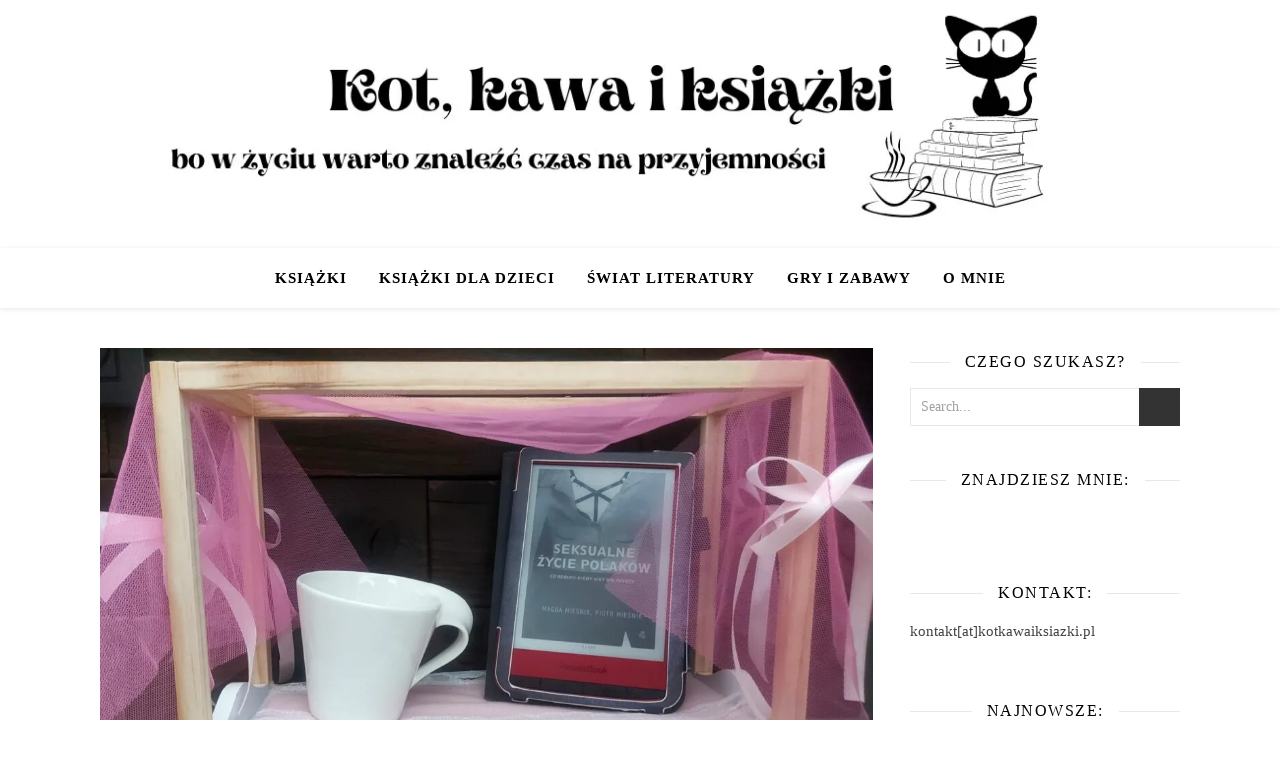

--- FILE ---
content_type: text/html; charset=UTF-8
request_url: https://kotkawaiksiazki.pl/seksualne-zycie-polakow-magda-miesnik-piotr-miesnik-recenzja/
body_size: 60202
content:
<!DOCTYPE html><html lang="pl-PL"><head><script data-no-optimize="1">var litespeed_docref=sessionStorage.getItem("litespeed_docref");litespeed_docref&&(Object.defineProperty(document,"referrer",{get:function(){return litespeed_docref}}),sessionStorage.removeItem("litespeed_docref"));</script><meta charset="UTF-8"><meta name="viewport" content="width=device-width, initial-scale=1.0, maximum-scale=1.0, user-scalable=no" /><style type='text/css'>.rpwwt-widget ul { list-style: outside none none; margin-left: 0; margin-right: 0; padding-left: 0; padding-right: 0; }
.rpwwt-widget ul li { overflow: hidden; margin: 0 0 1.5em; }
.rpwwt-widget ul li:last-child { margin: 0; }
.rpwwt-widget .screen-reader-text {border: 0; clip: rect(1px, 1px, 1px, 1px); -webkit-clip-path: inset(50%); clip-path: inset(50%); height: 1px; margin: -1px; overflow: hidden; padding: 0; position: absolute !important; width: 1px; word-wrap: normal !important; word-break: normal; }
.rpwwt-widget .screen-reader-text:focus {background-color: #f1f1f1; border-radius: 3px; box-shadow: 0 0 2px 2px rgba(0, 0, 0, 0.6); clip: auto !important; -webkit-clip-path: none; clip-path: none; color: #21759b; display: block; font-size: 0.875rem; font-weight: 700; height: auto; right: 5px; line-height: normal; padding: 15px 23px 14px; text-decoration: none; top: 5px; width: auto; z-index: 100000; }
.rpwwt-widget ul li img { display: inline; float: left; margin: .3em .75em .75em 0; }
#rpwwt-recent-posts-widget-with-thumbnails-2 img { width: 120px; height: 75px; }</style><meta name='robots' content='index, follow, max-image-preview:large, max-snippet:-1, max-video-preview:-1' /><title>&quot;Seksualne życie Polaków&quot; - Magda Mieśnik, Piotr Mieśnik - recenzja - Kot, kawa i książki</title><meta name="description" content="“Seksualne życie Polaków” to ciekawa lektura, która odsłania to o czym się nie mówi na co dzień. Nie spotkacie tu danych o tym jaka pozycja, jak często i tak dalej a poznacie to o czym się nie chwalą Polacy. O tym co mimo dużej otwartości jest dalej ukryte i stanowi tabu ciężkie do przełamania. Napisana prostym językiem sprawia, że czyta się szybko a zebrane wywiady mogą zaskoczyć. Polecam, bo według mnie dość ciekawy reportaż." /><link rel="canonical" href="https://kotkawaiksiazki.pl/seksualne-zycie-polakow-magda-miesnik-piotr-miesnik-recenzja/" /><meta property="og:locale" content="pl_PL" /><meta property="og:type" content="article" /><meta property="og:title" content="&quot;Seksualne życie Polaków&quot; - Magda Mieśnik, Piotr Mieśnik - recenzja - Kot, kawa i książki" /><meta property="og:description" content="“Seksualne życie Polaków” to ciekawa lektura, która odsłania to o czym się nie mówi na co dzień. Nie spotkacie tu danych o tym jaka pozycja, jak często i tak dalej a poznacie to o czym się nie chwalą Polacy. O tym co mimo dużej otwartości jest dalej ukryte i stanowi tabu ciężkie do przełamania. Napisana prostym językiem sprawia, że czyta się szybko a zebrane wywiady mogą zaskoczyć. Polecam, bo według mnie dość ciekawy reportaż." /><meta property="og:url" content="https://kotkawaiksiazki.pl/seksualne-zycie-polakow-magda-miesnik-piotr-miesnik-recenzja/" /><meta property="og:site_name" content="Kot, kawa i książki" /><meta property="article:published_time" content="2023-09-18T09:43:29+00:00" /><meta property="article:modified_time" content="2025-03-14T13:06:08+00:00" /><meta property="og:image" content="https://kotkawaiksiazki.pl/wp-content/uploads/2023/09/seksualne-zycie-polakow-magda-miesnik-piotr-miesnik-kot-kawa-i-ksiazki.jpg" /><meta property="og:image:width" content="1920" /><meta property="og:image:height" content="1257" /><meta property="og:image:type" content="image/jpeg" /><meta name="author" content="sweeciak" /><meta name="twitter:card" content="summary_large_image" /><meta name="twitter:label1" content="Napisane przez" /><meta name="twitter:data1" content="sweeciak" /><meta name="twitter:label2" content="Szacowany czas czytania" /><meta name="twitter:data2" content="4 minuty" /> <script type="application/ld+json" class="yoast-schema-graph">{"@context":"https://schema.org","@graph":[{"@type":"Article","@id":"https://kotkawaiksiazki.pl/seksualne-zycie-polakow-magda-miesnik-piotr-miesnik-recenzja/#article","isPartOf":{"@id":"https://kotkawaiksiazki.pl/seksualne-zycie-polakow-magda-miesnik-piotr-miesnik-recenzja/"},"author":{"name":"sweeciak","@id":"https://kotkawaiksiazki.pl/#/schema/person/3b11bec57746bb71ba9f6266ac0c56be"},"headline":"&#8222;Seksualne życie Polaków&#8221; &#8211; Magda Mieśnik, Piotr Mieśnik &#8211; recenzja","datePublished":"2023-09-18T09:43:29+00:00","dateModified":"2025-03-14T13:06:08+00:00","mainEntityOfPage":{"@id":"https://kotkawaiksiazki.pl/seksualne-zycie-polakow-magda-miesnik-piotr-miesnik-recenzja/"},"wordCount":621,"commentCount":0,"publisher":{"@id":"https://kotkawaiksiazki.pl/#/schema/person/3b11bec57746bb71ba9f6266ac0c56be"},"image":{"@id":"https://kotkawaiksiazki.pl/seksualne-zycie-polakow-magda-miesnik-piotr-miesnik-recenzja/#primaryimage"},"thumbnailUrl":"https://kotkawaiksiazki.pl/wp-content/uploads/2023/09/seksualne-zycie-polakow-magda-miesnik-piotr-miesnik-kot-kawa-i-ksiazki.jpg","keywords":["Literatura polska","Magda Mieśnik","Piotr Mieśnik","Wydawnictwo W.A.B"],"articleSection":["Książki","Reportaż"],"inLanguage":"pl-PL","potentialAction":[{"@type":"CommentAction","name":"Comment","target":["https://kotkawaiksiazki.pl/seksualne-zycie-polakow-magda-miesnik-piotr-miesnik-recenzja/#respond"]}]},{"@type":"WebPage","@id":"https://kotkawaiksiazki.pl/seksualne-zycie-polakow-magda-miesnik-piotr-miesnik-recenzja/","url":"https://kotkawaiksiazki.pl/seksualne-zycie-polakow-magda-miesnik-piotr-miesnik-recenzja/","name":"\"Seksualne życie Polaków\" - Magda Mieśnik, Piotr Mieśnik - recenzja - Kot, kawa i książki","isPartOf":{"@id":"https://kotkawaiksiazki.pl/#website"},"primaryImageOfPage":{"@id":"https://kotkawaiksiazki.pl/seksualne-zycie-polakow-magda-miesnik-piotr-miesnik-recenzja/#primaryimage"},"image":{"@id":"https://kotkawaiksiazki.pl/seksualne-zycie-polakow-magda-miesnik-piotr-miesnik-recenzja/#primaryimage"},"thumbnailUrl":"https://kotkawaiksiazki.pl/wp-content/uploads/2023/09/seksualne-zycie-polakow-magda-miesnik-piotr-miesnik-kot-kawa-i-ksiazki.jpg","datePublished":"2023-09-18T09:43:29+00:00","dateModified":"2025-03-14T13:06:08+00:00","description":"“Seksualne życie Polaków” to ciekawa lektura, która odsłania to o czym się nie mówi na co dzień. Nie spotkacie tu danych o tym jaka pozycja, jak często i tak dalej a poznacie to o czym się nie chwalą Polacy. O tym co mimo dużej otwartości jest dalej ukryte i stanowi tabu ciężkie do przełamania. Napisana prostym językiem sprawia, że czyta się szybko a zebrane wywiady mogą zaskoczyć. Polecam, bo według mnie dość ciekawy reportaż.","breadcrumb":{"@id":"https://kotkawaiksiazki.pl/seksualne-zycie-polakow-magda-miesnik-piotr-miesnik-recenzja/#breadcrumb"},"inLanguage":"pl-PL","potentialAction":[{"@type":"ReadAction","target":["https://kotkawaiksiazki.pl/seksualne-zycie-polakow-magda-miesnik-piotr-miesnik-recenzja/"]}]},{"@type":"ImageObject","inLanguage":"pl-PL","@id":"https://kotkawaiksiazki.pl/seksualne-zycie-polakow-magda-miesnik-piotr-miesnik-recenzja/#primaryimage","url":"https://kotkawaiksiazki.pl/wp-content/uploads/2023/09/seksualne-zycie-polakow-magda-miesnik-piotr-miesnik-kot-kawa-i-ksiazki.jpg","contentUrl":"https://kotkawaiksiazki.pl/wp-content/uploads/2023/09/seksualne-zycie-polakow-magda-miesnik-piotr-miesnik-kot-kawa-i-ksiazki.jpg","width":1920,"height":1257,"caption":"\"Seksualne życie Polaków\" - Magda Mieśnik, Piotr Mieśnik - Kot, kawa i książki"},{"@type":"BreadcrumbList","@id":"https://kotkawaiksiazki.pl/seksualne-zycie-polakow-magda-miesnik-piotr-miesnik-recenzja/#breadcrumb","itemListElement":[{"@type":"ListItem","position":1,"name":"Strona główna","item":"https://kotkawaiksiazki.pl/"},{"@type":"ListItem","position":2,"name":"&#8222;Seksualne życie Polaków&#8221; &#8211; Magda Mieśnik, Piotr Mieśnik &#8211; recenzja"}]},{"@type":"WebSite","@id":"https://kotkawaiksiazki.pl/#website","url":"https://kotkawaiksiazki.pl/","name":"Kot, kawa i książki - blog o książkach","description":"bo w życiu warto znaleźć czas na przyjemności","publisher":{"@id":"https://kotkawaiksiazki.pl/#/schema/person/3b11bec57746bb71ba9f6266ac0c56be"},"potentialAction":[{"@type":"SearchAction","target":{"@type":"EntryPoint","urlTemplate":"https://kotkawaiksiazki.pl/?s={search_term_string}"},"query-input":{"@type":"PropertyValueSpecification","valueRequired":true,"valueName":"search_term_string"}}],"inLanguage":"pl-PL"},{"@type":["Person","Organization"],"@id":"https://kotkawaiksiazki.pl/#/schema/person/3b11bec57746bb71ba9f6266ac0c56be","name":"sweeciak","image":{"@type":"ImageObject","inLanguage":"pl-PL","@id":"https://kotkawaiksiazki.pl/#/schema/person/image/","url":"https://kotkawaiksiazki.pl/wp-content/litespeed/avatar/8bcdfad7f7304a954c73cb802ad266a5.jpg?ver=1768223734","contentUrl":"https://kotkawaiksiazki.pl/wp-content/litespeed/avatar/8bcdfad7f7304a954c73cb802ad266a5.jpg?ver=1768223734","caption":"sweeciak"},"logo":{"@id":"https://kotkawaiksiazki.pl/#/schema/person/image/"},"sameAs":["https://kotkawaiksiazki.pl"],"url":"https://kotkawaiksiazki.pl/author/sweeciak/"}]}</script> <link rel='dns-prefetch' href='//widget.buybox.click' /><link rel='dns-prefetch' href='//www.googletagmanager.com' /><link rel='dns-prefetch' href='//fonts.googleapis.com' /><link rel="alternate" type="application/rss+xml" title="Kot, kawa i książki &raquo; Kanał z wpisami" href="https://kotkawaiksiazki.pl/feed/" /><link rel="alternate" type="application/rss+xml" title="Kot, kawa i książki &raquo; Kanał z komentarzami" href="https://kotkawaiksiazki.pl/comments/feed/" /> <script id="wpp-js" type="litespeed/javascript" data-src="https://kotkawaiksiazki.pl/wp-content/plugins/wordpress-popular-posts/assets/js/wpp.min.js?ver=7.3.6" data-sampling="0" data-sampling-rate="100" data-api-url="https://kotkawaiksiazki.pl/wp-json/wordpress-popular-posts" data-post-id="275" data-token="7d71416a28" data-lang="0" data-debug="0"></script> <link rel="alternate" type="application/rss+xml" title="Kot, kawa i książki &raquo; &#8222;Seksualne życie Polaków&#8221; &#8211; Magda Mieśnik, Piotr Mieśnik &#8211; recenzja Kanał z komentarzami" href="https://kotkawaiksiazki.pl/seksualne-zycie-polakow-magda-miesnik-piotr-miesnik-recenzja/feed/" /><link rel="alternate" title="oEmbed (JSON)" type="application/json+oembed" href="https://kotkawaiksiazki.pl/wp-json/oembed/1.0/embed?url=https%3A%2F%2Fkotkawaiksiazki.pl%2Fseksualne-zycie-polakow-magda-miesnik-piotr-miesnik-recenzja%2F" /><link rel="alternate" title="oEmbed (XML)" type="text/xml+oembed" href="https://kotkawaiksiazki.pl/wp-json/oembed/1.0/embed?url=https%3A%2F%2Fkotkawaiksiazki.pl%2Fseksualne-zycie-polakow-magda-miesnik-piotr-miesnik-recenzja%2F&#038;format=xml" /><style id='wp-img-auto-sizes-contain-inline-css' type='text/css'>img:is([sizes=auto i],[sizes^="auto," i]){contain-intrinsic-size:3000px 1500px}
/*# sourceURL=wp-img-auto-sizes-contain-inline-css */</style><style id="litespeed-ccss">.rpwwt-widget ul{list-style:outside none none;margin-left:0;margin-right:0;padding-left:0;padding-right:0}.rpwwt-widget ul li{overflow:hidden;margin:0 0 1.5em}.rpwwt-widget ul li img{display:inline;float:left;margin:.3em .75em .75em 0}#rpwwt-recent-posts-widget-with-thumbnails-2 img{width:120px;height:75px}#sb_instagram br{display:none}body:after{content:url(/wp-content/plugins/instagram-feed/img/sbi-sprite.png);display:none}ul{box-sizing:border-box}:root{--wp--preset--font-size--normal:16px;--wp--preset--font-size--huge:42px}:root{--wp--preset--aspect-ratio--square:1;--wp--preset--aspect-ratio--4-3:4/3;--wp--preset--aspect-ratio--3-4:3/4;--wp--preset--aspect-ratio--3-2:3/2;--wp--preset--aspect-ratio--2-3:2/3;--wp--preset--aspect-ratio--16-9:16/9;--wp--preset--aspect-ratio--9-16:9/16;--wp--preset--color--black:#000000;--wp--preset--color--cyan-bluish-gray:#abb8c3;--wp--preset--color--white:#ffffff;--wp--preset--color--pale-pink:#f78da7;--wp--preset--color--vivid-red:#cf2e2e;--wp--preset--color--luminous-vivid-orange:#ff6900;--wp--preset--color--luminous-vivid-amber:#fcb900;--wp--preset--color--light-green-cyan:#7bdcb5;--wp--preset--color--vivid-green-cyan:#00d084;--wp--preset--color--pale-cyan-blue:#8ed1fc;--wp--preset--color--vivid-cyan-blue:#0693e3;--wp--preset--color--vivid-purple:#9b51e0;--wp--preset--gradient--vivid-cyan-blue-to-vivid-purple:linear-gradient(135deg,rgba(6,147,227,1) 0%,rgb(155,81,224) 100%);--wp--preset--gradient--light-green-cyan-to-vivid-green-cyan:linear-gradient(135deg,rgb(122,220,180) 0%,rgb(0,208,130) 100%);--wp--preset--gradient--luminous-vivid-amber-to-luminous-vivid-orange:linear-gradient(135deg,rgba(252,185,0,1) 0%,rgba(255,105,0,1) 100%);--wp--preset--gradient--luminous-vivid-orange-to-vivid-red:linear-gradient(135deg,rgba(255,105,0,1) 0%,rgb(207,46,46) 100%);--wp--preset--gradient--very-light-gray-to-cyan-bluish-gray:linear-gradient(135deg,rgb(238,238,238) 0%,rgb(169,184,195) 100%);--wp--preset--gradient--cool-to-warm-spectrum:linear-gradient(135deg,rgb(74,234,220) 0%,rgb(151,120,209) 20%,rgb(207,42,186) 40%,rgb(238,44,130) 60%,rgb(251,105,98) 80%,rgb(254,248,76) 100%);--wp--preset--gradient--blush-light-purple:linear-gradient(135deg,rgb(255,206,236) 0%,rgb(152,150,240) 100%);--wp--preset--gradient--blush-bordeaux:linear-gradient(135deg,rgb(254,205,165) 0%,rgb(254,45,45) 50%,rgb(107,0,62) 100%);--wp--preset--gradient--luminous-dusk:linear-gradient(135deg,rgb(255,203,112) 0%,rgb(199,81,192) 50%,rgb(65,88,208) 100%);--wp--preset--gradient--pale-ocean:linear-gradient(135deg,rgb(255,245,203) 0%,rgb(182,227,212) 50%,rgb(51,167,181) 100%);--wp--preset--gradient--electric-grass:linear-gradient(135deg,rgb(202,248,128) 0%,rgb(113,206,126) 100%);--wp--preset--gradient--midnight:linear-gradient(135deg,rgb(2,3,129) 0%,rgb(40,116,252) 100%);--wp--preset--font-size--small:13px;--wp--preset--font-size--medium:20px;--wp--preset--font-size--large:36px;--wp--preset--font-size--x-large:42px;--wp--preset--spacing--20:0.44rem;--wp--preset--spacing--30:0.67rem;--wp--preset--spacing--40:1rem;--wp--preset--spacing--50:1.5rem;--wp--preset--spacing--60:2.25rem;--wp--preset--spacing--70:3.38rem;--wp--preset--spacing--80:5.06rem;--wp--preset--shadow--natural:6px 6px 9px rgba(0, 0, 0, 0.2);--wp--preset--shadow--deep:12px 12px 50px rgba(0, 0, 0, 0.4);--wp--preset--shadow--sharp:6px 6px 0px rgba(0, 0, 0, 0.2);--wp--preset--shadow--outlined:6px 6px 0px -3px rgba(255, 255, 255, 1), 6px 6px rgba(0, 0, 0, 1);--wp--preset--shadow--crisp:6px 6px 0px rgba(0, 0, 0, 1)}html{line-height:1.15;-ms-text-size-adjust:100%;-webkit-text-size-adjust:100%}article,aside,header,nav{display:block}a{text-decoration:none;background-color:#fff0;-webkit-text-decoration-skip:objects}img{display:block;border-style:none}p,input,textarea{margin:0}input{overflow:visible}[type=submit]{-webkit-appearance:button}[type=submit]::-moz-focus-inner{border-style:none;padding:0}[type=submit]:-moz-focusring{outline:1px dotted ButtonText}textarea{overflow:auto}[type=search]{-webkit-appearance:textfield;outline-offset:-2px}[type=search]::-webkit-search-cancel-button,[type=search]::-webkit-search-decoration{-webkit-appearance:none}::-webkit-file-upload-button{-webkit-appearance:button;font:inherit}body{margin:0}ul{list-style:none;margin:0;padding:0}img{height:auto}img{max-width:100%}input,textarea{outline:0;-webkit-border-radius:0!important}textarea,input[type=search]{-webkit-appearance:none!important;-moz-appearance:none!important;appearance:none!important}h1,h2{margin:0;line-height:normal;clear:both}html{-webkit-box-sizing:border-box;-moz-box-sizing:border-box;box-sizing:border-box}*,*:before,*:after{-webkit-box-sizing:inherit;-moz-box-sizing:inherit;box-sizing:inherit;outline:0!important}.clear-fix:before,.clear-fix:after{content:"";display:table;table-layout:fixed}.clear-fix:after{clear:both}.boxed-wrapper{margin:0 auto}.main-content{padding-top:40px;padding-bottom:40px}p{margin-bottom:13px}#page-header{position:relative;text-align:center}.entry-header{overflow:hidden}.entry-header.html-image img{display:block;width:100%;max-width:100%}.entry-header.html-image .cvr-container{position:absolute;top:0;left:0;width:100%;height:100%;display:-webkit-box;display:-ms-flexbox;display:flex;-webkit-box-align:center;-ms-flex-align:center;align-items:center;-webkit-box-pack:center;-ms-flex-pack:center;justify-content:center}.entry-header.html-image .header-logo{padding-top:0!important}.header-logo{display:inline-block}.site-title{font-size:100px;line-height:1;display:block}.site-description{display:inline-block;margin-top:15px;margin-bottom:0;line-height:1.1}.header-image-logo{display:block;position:absolute;top:0;left:0;width:100%;height:100%;z-index:1005}.entry-header{position:relative}.entry-header .cvr-container{position:relative;z-index:1000}.mobile-menu-btn{display:inline-block}#main-nav{position:relative;z-index:1100!important}#main-nav>div{position:relative}#main-menu{width:auto}#main-menu li{position:relative}#main-menu>li{display:inline-block;list-style:none}#main-menu li a{display:block;position:relative;padding:0 16px;margin-left:5px}#main-menu li a:first-child{margin-left:0}#main-menu>li>a{display:block;text-decoration:none}#main-menu li:first-child a{padding-left:0}#main-menu li:last-child a{padding-right:0}#main-menu .sub-menu{display:none;position:absolute;z-index:1150;width:200px;text-align:left;border-style:solid;border-width:1px}#main-menu .sub-menu a{border-bottom-style:solid;border-bottom-width:1px}#main-menu .sub-menu>li:last-of-type>a{border-bottom:none}#main-menu .sub-menu>li>a{display:block;width:100%;padding:0 15px;margin:0}#main-menu li.menu-item-has-children>a:after{font-family:"fontello";content:"";margin-left:7px}.mobile-menu-container{display:none;clear:both;overflow-y:scroll;-webkit-overflow-scrolling:touch}.mobile-menu-btn{display:none;padding:0 15px}#mobile-menu{padding-bottom:15px;overflow:hidden}#mobile-menu li{position:relative;width:100%;padding:0 30px;text-align:center}#mobile-menu li.menu-item-has-children>a{display:inline-block;text-indent:15px;vertical-align:middle}#mobile-menu li a{display:block;position:relative;z-index:5}#mobile-menu .sub-menu li{line-height:2.4!important}#mobile-menu .sub-menu{display:none}.main-container{margin:0 auto;overflow:hidden}.sidebar-right{float:right}.post-media{position:relative;margin-bottom:20px}.post-header{text-align:center}.post-categories{margin-bottom:5px}.post-categories a{font-weight:700;text-transform:uppercase}.post-title{margin-bottom:13px}.post-media img{margin:0 auto}.post-media img{width:auto}.single-navigation{font-size:15px}.single .previous-post,.single .next-post{display:none;position:fixed;top:50%;margin-top:-37.5px;height:75px}.single .previous-post{left:0}.single .next-post{right:0}.single .previous-post i,.single .next-post i{position:relative;display:inline-block;width:25px;height:75px;line-height:75px;text-align:center;z-index:10}.single .previous-post img,.single .next-post img{position:absolute;z-index:9;max-width:75px}.single .previous-post img{left:-100px}.single .next-post img{right:-100px}#reply-title a{margin-bottom:44px;text-align:center;line-height:1.5;text-transform:uppercase}.comment-form label{display:block;margin-bottom:3px}.comment-form input,.comment-form textarea{padding:13px;border-width:1px;border-style:solid}.comments-area textarea{margin-bottom:10px}.comments-area textarea{width:100%!important}.comments-area textarea{height:250px}.ashe-widget{margin-bottom:40px;overflow:hidden}.ashe-widget input[type=search],.ashe-widget input[type=submit]{width:100%;padding:10px;border-width:1px;border-style:solid}.widget-title{position:relative;z-index:0;text-align:center;margin-bottom:12px;clear:both;overflow:hidden}.widget-title h2{display:inline-block;text-transform:uppercase;position:relative;line-height:1.8}.widget-title h2:before,.widget-title h2:after{content:"";position:absolute;top:50%;width:1000px;height:1px;border-bottom-width:1px;border-bottom-style:solid}.widget-title h2:before{right:100%;margin-right:15px}.widget-title h2:after{left:100%;margin-left:15px}.widget_search #searchform{position:relative}.widget_search .svg-fa-wrap,.widget_search #searchsubmit{position:absolute;top:0;right:0;text-align:center;width:41px;height:41px;line-height:42px}.widget_search #searchsubmit{opacity:0}.ashe_social_widget .social-icons{text-align:center}.ashe_social_widget .social-icons a{margin-right:8.5%;padding:0 3px;line-height:2.1}.ashe_social_widget .social-icons a:last-child{margin-right:0}.rpwwt-widget ul li{padding-bottom:15px;margin-bottom:17px!important;border-bottom-style:dotted;border-bottom-width:1px;overflow:hidden}.rpwwt-widget ul li img{margin:3px .75em .75em 0!important}.rpwwt-post-title{display:block;margin-bottom:4px}.scrolltop{display:none;position:fixed;bottom:65px;right:73px;font-size:40px;z-index:20}@media screen and (max-width:979px){#main-nav>div,.main-content{padding-left:30px;padding-right:30px}.main-menu-container,#main-menu{display:none}.mobile-menu-btn{display:inline-block}.mobile-menu-btn>div{display:inline-block}.main-nav-icons{position:absolute;top:0;right:30px;z-index:2;float:none;margin:0}#main-nav{text-align:center!important}.main-container{width:100%!important;margin:0!important}.sidebar-right{width:100%!important;padding:0!important}.sidebar-right-wrap{float:none!important;width:65%!important;margin-left:auto!important;margin-right:auto!important}}@media screen and (max-width:768px){.scrolltop{right:30px;bottom:60px}}@media screen and (max-width:640px){.sidebar-right-wrap{width:100%!important}.header-logo a{font-size:50px!important;line-height:1!important}.site-description{font-size:15px!important}}@media screen and (max-width:480px){#main-nav>div,.main-content{padding-left:20px!important;padding-right:20px!important}.single-navigation{display:none!important}.post-title{font-size:33px;line-height:38px!important}.main-nav-icons{right:20px!important}}@media screen and (max-width:880px){.header-logo{padding-top:0!important}.cvr-container{display:block;width:100%;height:100%;position:absolute;left:0;top:0;z-index:90}.cvr-outer{display:table;width:100%;height:100%}.cvr-inner{display:table-cell;vertical-align:middle;text-align:center}}[class^=icon-]:before,[class*=" icon-"]:before{font-family:"fontello";font-style:normal;font-weight:400;speak:none;display:inline-block;text-decoration:inherit;width:1em;text-align:center;font-variant:normal;text-transform:none;line-height:1em;-webkit-font-smoothing:antialiased;-moz-osx-font-smoothing:grayscale}.icon-angle-left:before{content:""}.icon-angle-right:before{content:""}.icon-angle-up:before{content:""}body{background-color:#fff}.header-logo a,.site-description{color:#111}.entry-header{background-color:#fff}#main-nav,#main-menu .sub-menu{background-color:#fff}#main-nav a{color:#000}#main-nav{box-shadow:0 1px 5px rgb(0 0 0/.1)}#main-menu .sub-menu,#main-menu .sub-menu a{border-color:rgb(0 0 0/.05)}.main-content,.page-content input,.page-content textarea{background-color:#fff}.page-content,.page-content input,.page-content textarea,.page-content .ashe-widget a{color:#464646}.page-content h1,.page-content h2{color:#030303}.page-content input::-webkit-input-placeholder{color:#a1a1a1}.page-content input::-moz-placeholder{color:#a1a1a1}.page-content input:-ms-input-placeholder{color:#a1a1a1}.page-content input:-moz-placeholder{color:#a1a1a1}.page-content a,.post-categories{color:#ca9b52}.page-content .ashe-widget li,.page-content input,.page-content textarea,.widget-title h2:before,.widget-title h2:after{border-color:#e8e8e8}.widget_search .svg-fa-wrap,.widget_search #searchsubmit,.single-navigation i{color:#fff;background-color:#333}.header-logo a{font-family:"Arial";font-size:120px;line-height:120px;letter-spacing:-1px;font-weight:700}.site-description{font-family:"Arial"}.header-logo .site-description{font-size:18px}#main-menu li a{font-family:"Open Sans";font-size:15px;line-height:60px;letter-spacing:1px;font-weight:600}#mobile-menu li{font-family:"Open Sans";font-size:15px;line-height:3.4;letter-spacing:1px;font-weight:600}#main-menu li.menu-item-has-children>a:after{font-size:15px}#main-nav{min-height:60px}#main-menu .sub-menu>li>a,#mobile-menu .sub-menu>li{font-size:12px;line-height:3.8;letter-spacing:.8px}.mobile-menu-btn{font-size:18px;line-height:60px}#main-menu li a,#mobile-menu li{text-transform:uppercase}h1,h2,#reply-title a{font-family:"Playfair Display"}h1{font-size:40px}h2{font-size:36px}#reply-title a,.widget-title h2{font-size:16px}.post-title{line-height:44px}.post-title{letter-spacing:.5px}.widget-title h2,#reply-title a{letter-spacing:1.5px}h1,h2{font-weight:400}h1,h2{font-style:normal}h1,h2{text-transform:none}body,input,textarea{font-family:"Open Sans"}body{font-weight:400}body{font-size:15px}body p{line-height:25px}body p,.rpwwt-post-title{letter-spacing:0}.post-categories a{letter-spacing:2px}.ashe_social_widget .social-icons a{font-size:16px}input,textarea{font-size:14px}.post-categories a{font-size:12px}.boxed-wrapper{max-width:1140px}.sidebar-right{width:307px}[data-layout*="rsidebar"] .main-container{float:left;width:calc(100% - 307px);width:-webkit-calc(100% - 307px)}#main-nav>div,.main-content{padding-left:30px;padding-right:30px}.header-logo{padding-top:50px}.header-logo .site-title,.site-description{display:none}#main-nav{text-align:center}.main-nav-icons{position:absolute;top:0;right:30px;z-index:2}[data-layout*="rsidebar"] .sidebar-right{padding-left:37px}.post-categories a{font-size:10px;font-weight:400}#ashe_social_widget-2 .social-icons a{color:#111}</style><link rel="preload" data-asynced="1" data-optimized="2" as="style" onload="this.onload=null;this.rel='stylesheet'" href="https://kotkawaiksiazki.pl/wp-content/litespeed/css/f6ed1a8d2e83feb80a0bc3c0b33e440b.css?ver=1353d" /><script data-optimized="1" type="litespeed/javascript" data-src="https://kotkawaiksiazki.pl/wp-content/plugins/litespeed-cache/assets/js/css_async.min.js"></script><style id='global-styles-inline-css' type='text/css'>:root{--wp--preset--aspect-ratio--square: 1;--wp--preset--aspect-ratio--4-3: 4/3;--wp--preset--aspect-ratio--3-4: 3/4;--wp--preset--aspect-ratio--3-2: 3/2;--wp--preset--aspect-ratio--2-3: 2/3;--wp--preset--aspect-ratio--16-9: 16/9;--wp--preset--aspect-ratio--9-16: 9/16;--wp--preset--color--black: #000000;--wp--preset--color--cyan-bluish-gray: #abb8c3;--wp--preset--color--white: #ffffff;--wp--preset--color--pale-pink: #f78da7;--wp--preset--color--vivid-red: #cf2e2e;--wp--preset--color--luminous-vivid-orange: #ff6900;--wp--preset--color--luminous-vivid-amber: #fcb900;--wp--preset--color--light-green-cyan: #7bdcb5;--wp--preset--color--vivid-green-cyan: #00d084;--wp--preset--color--pale-cyan-blue: #8ed1fc;--wp--preset--color--vivid-cyan-blue: #0693e3;--wp--preset--color--vivid-purple: #9b51e0;--wp--preset--gradient--vivid-cyan-blue-to-vivid-purple: linear-gradient(135deg,rgb(6,147,227) 0%,rgb(155,81,224) 100%);--wp--preset--gradient--light-green-cyan-to-vivid-green-cyan: linear-gradient(135deg,rgb(122,220,180) 0%,rgb(0,208,130) 100%);--wp--preset--gradient--luminous-vivid-amber-to-luminous-vivid-orange: linear-gradient(135deg,rgb(252,185,0) 0%,rgb(255,105,0) 100%);--wp--preset--gradient--luminous-vivid-orange-to-vivid-red: linear-gradient(135deg,rgb(255,105,0) 0%,rgb(207,46,46) 100%);--wp--preset--gradient--very-light-gray-to-cyan-bluish-gray: linear-gradient(135deg,rgb(238,238,238) 0%,rgb(169,184,195) 100%);--wp--preset--gradient--cool-to-warm-spectrum: linear-gradient(135deg,rgb(74,234,220) 0%,rgb(151,120,209) 20%,rgb(207,42,186) 40%,rgb(238,44,130) 60%,rgb(251,105,98) 80%,rgb(254,248,76) 100%);--wp--preset--gradient--blush-light-purple: linear-gradient(135deg,rgb(255,206,236) 0%,rgb(152,150,240) 100%);--wp--preset--gradient--blush-bordeaux: linear-gradient(135deg,rgb(254,205,165) 0%,rgb(254,45,45) 50%,rgb(107,0,62) 100%);--wp--preset--gradient--luminous-dusk: linear-gradient(135deg,rgb(255,203,112) 0%,rgb(199,81,192) 50%,rgb(65,88,208) 100%);--wp--preset--gradient--pale-ocean: linear-gradient(135deg,rgb(255,245,203) 0%,rgb(182,227,212) 50%,rgb(51,167,181) 100%);--wp--preset--gradient--electric-grass: linear-gradient(135deg,rgb(202,248,128) 0%,rgb(113,206,126) 100%);--wp--preset--gradient--midnight: linear-gradient(135deg,rgb(2,3,129) 0%,rgb(40,116,252) 100%);--wp--preset--font-size--small: 13px;--wp--preset--font-size--medium: 20px;--wp--preset--font-size--large: 36px;--wp--preset--font-size--x-large: 42px;--wp--preset--spacing--20: 0.44rem;--wp--preset--spacing--30: 0.67rem;--wp--preset--spacing--40: 1rem;--wp--preset--spacing--50: 1.5rem;--wp--preset--spacing--60: 2.25rem;--wp--preset--spacing--70: 3.38rem;--wp--preset--spacing--80: 5.06rem;--wp--preset--shadow--natural: 6px 6px 9px rgba(0, 0, 0, 0.2);--wp--preset--shadow--deep: 12px 12px 50px rgba(0, 0, 0, 0.4);--wp--preset--shadow--sharp: 6px 6px 0px rgba(0, 0, 0, 0.2);--wp--preset--shadow--outlined: 6px 6px 0px -3px rgb(255, 255, 255), 6px 6px rgb(0, 0, 0);--wp--preset--shadow--crisp: 6px 6px 0px rgb(0, 0, 0);}:where(.is-layout-flex){gap: 0.5em;}:where(.is-layout-grid){gap: 0.5em;}body .is-layout-flex{display: flex;}.is-layout-flex{flex-wrap: wrap;align-items: center;}.is-layout-flex > :is(*, div){margin: 0;}body .is-layout-grid{display: grid;}.is-layout-grid > :is(*, div){margin: 0;}:where(.wp-block-columns.is-layout-flex){gap: 2em;}:where(.wp-block-columns.is-layout-grid){gap: 2em;}:where(.wp-block-post-template.is-layout-flex){gap: 1.25em;}:where(.wp-block-post-template.is-layout-grid){gap: 1.25em;}.has-black-color{color: var(--wp--preset--color--black) !important;}.has-cyan-bluish-gray-color{color: var(--wp--preset--color--cyan-bluish-gray) !important;}.has-white-color{color: var(--wp--preset--color--white) !important;}.has-pale-pink-color{color: var(--wp--preset--color--pale-pink) !important;}.has-vivid-red-color{color: var(--wp--preset--color--vivid-red) !important;}.has-luminous-vivid-orange-color{color: var(--wp--preset--color--luminous-vivid-orange) !important;}.has-luminous-vivid-amber-color{color: var(--wp--preset--color--luminous-vivid-amber) !important;}.has-light-green-cyan-color{color: var(--wp--preset--color--light-green-cyan) !important;}.has-vivid-green-cyan-color{color: var(--wp--preset--color--vivid-green-cyan) !important;}.has-pale-cyan-blue-color{color: var(--wp--preset--color--pale-cyan-blue) !important;}.has-vivid-cyan-blue-color{color: var(--wp--preset--color--vivid-cyan-blue) !important;}.has-vivid-purple-color{color: var(--wp--preset--color--vivid-purple) !important;}.has-black-background-color{background-color: var(--wp--preset--color--black) !important;}.has-cyan-bluish-gray-background-color{background-color: var(--wp--preset--color--cyan-bluish-gray) !important;}.has-white-background-color{background-color: var(--wp--preset--color--white) !important;}.has-pale-pink-background-color{background-color: var(--wp--preset--color--pale-pink) !important;}.has-vivid-red-background-color{background-color: var(--wp--preset--color--vivid-red) !important;}.has-luminous-vivid-orange-background-color{background-color: var(--wp--preset--color--luminous-vivid-orange) !important;}.has-luminous-vivid-amber-background-color{background-color: var(--wp--preset--color--luminous-vivid-amber) !important;}.has-light-green-cyan-background-color{background-color: var(--wp--preset--color--light-green-cyan) !important;}.has-vivid-green-cyan-background-color{background-color: var(--wp--preset--color--vivid-green-cyan) !important;}.has-pale-cyan-blue-background-color{background-color: var(--wp--preset--color--pale-cyan-blue) !important;}.has-vivid-cyan-blue-background-color{background-color: var(--wp--preset--color--vivid-cyan-blue) !important;}.has-vivid-purple-background-color{background-color: var(--wp--preset--color--vivid-purple) !important;}.has-black-border-color{border-color: var(--wp--preset--color--black) !important;}.has-cyan-bluish-gray-border-color{border-color: var(--wp--preset--color--cyan-bluish-gray) !important;}.has-white-border-color{border-color: var(--wp--preset--color--white) !important;}.has-pale-pink-border-color{border-color: var(--wp--preset--color--pale-pink) !important;}.has-vivid-red-border-color{border-color: var(--wp--preset--color--vivid-red) !important;}.has-luminous-vivid-orange-border-color{border-color: var(--wp--preset--color--luminous-vivid-orange) !important;}.has-luminous-vivid-amber-border-color{border-color: var(--wp--preset--color--luminous-vivid-amber) !important;}.has-light-green-cyan-border-color{border-color: var(--wp--preset--color--light-green-cyan) !important;}.has-vivid-green-cyan-border-color{border-color: var(--wp--preset--color--vivid-green-cyan) !important;}.has-pale-cyan-blue-border-color{border-color: var(--wp--preset--color--pale-cyan-blue) !important;}.has-vivid-cyan-blue-border-color{border-color: var(--wp--preset--color--vivid-cyan-blue) !important;}.has-vivid-purple-border-color{border-color: var(--wp--preset--color--vivid-purple) !important;}.has-vivid-cyan-blue-to-vivid-purple-gradient-background{background: var(--wp--preset--gradient--vivid-cyan-blue-to-vivid-purple) !important;}.has-light-green-cyan-to-vivid-green-cyan-gradient-background{background: var(--wp--preset--gradient--light-green-cyan-to-vivid-green-cyan) !important;}.has-luminous-vivid-amber-to-luminous-vivid-orange-gradient-background{background: var(--wp--preset--gradient--luminous-vivid-amber-to-luminous-vivid-orange) !important;}.has-luminous-vivid-orange-to-vivid-red-gradient-background{background: var(--wp--preset--gradient--luminous-vivid-orange-to-vivid-red) !important;}.has-very-light-gray-to-cyan-bluish-gray-gradient-background{background: var(--wp--preset--gradient--very-light-gray-to-cyan-bluish-gray) !important;}.has-cool-to-warm-spectrum-gradient-background{background: var(--wp--preset--gradient--cool-to-warm-spectrum) !important;}.has-blush-light-purple-gradient-background{background: var(--wp--preset--gradient--blush-light-purple) !important;}.has-blush-bordeaux-gradient-background{background: var(--wp--preset--gradient--blush-bordeaux) !important;}.has-luminous-dusk-gradient-background{background: var(--wp--preset--gradient--luminous-dusk) !important;}.has-pale-ocean-gradient-background{background: var(--wp--preset--gradient--pale-ocean) !important;}.has-electric-grass-gradient-background{background: var(--wp--preset--gradient--electric-grass) !important;}.has-midnight-gradient-background{background: var(--wp--preset--gradient--midnight) !important;}.has-small-font-size{font-size: var(--wp--preset--font-size--small) !important;}.has-medium-font-size{font-size: var(--wp--preset--font-size--medium) !important;}.has-large-font-size{font-size: var(--wp--preset--font-size--large) !important;}.has-x-large-font-size{font-size: var(--wp--preset--font-size--x-large) !important;}
/*# sourceURL=global-styles-inline-css */</style><style id='classic-theme-styles-inline-css' type='text/css'>/*! This file is auto-generated */
.wp-block-button__link{color:#fff;background-color:#32373c;border-radius:9999px;box-shadow:none;text-decoration:none;padding:calc(.667em + 2px) calc(1.333em + 2px);font-size:1.125em}.wp-block-file__button{background:#32373c;color:#fff;text-decoration:none}
/*# sourceURL=/wp-includes/css/classic-themes.min.css */</style> <script defer id="cookie-law-info-js-extra" src="[data-uri]"></script> <script defer type="text/javascript" src="https://kotkawaiksiazki.pl/wp-includes/js/jquery/jquery.min.js" id="jquery-core-js"></script> <script defer type="text/javascript" src="https://www.googletagmanager.com/gtag/js?id=GT-PBZDJ6F" id="google_gtagjs-js"></script> <script defer id="google_gtagjs-js-after" src="[data-uri]"></script> <link rel="https://api.w.org/" href="https://kotkawaiksiazki.pl/wp-json/" /><link rel="alternate" title="JSON" type="application/json" href="https://kotkawaiksiazki.pl/wp-json/wp/v2/posts/275" /><link rel="EditURI" type="application/rsd+xml" title="RSD" href="https://kotkawaiksiazki.pl/xmlrpc.php?rsd" /><meta name="generator" content="WordPress 6.9" /><link rel='shortlink' href='https://kotkawaiksiazki.pl/?p=275' /><style id="cky-style-inline">[data-cky-tag]{visibility:hidden;}</style><meta name="generator" content="Site Kit by Google 1.170.0" /><style id="wpp-loading-animation-styles">@-webkit-keyframes bgslide{from{background-position-x:0}to{background-position-x:-200%}}@keyframes bgslide{from{background-position-x:0}to{background-position-x:-200%}}.wpp-widget-block-placeholder,.wpp-shortcode-placeholder{margin:0 auto;width:60px;height:3px;background:#dd3737;background:linear-gradient(90deg,#dd3737 0%,#571313 10%,#dd3737 100%);background-size:200% auto;border-radius:3px;-webkit-animation:bgslide 1s infinite linear;animation:bgslide 1s infinite linear}</style><style id="ashe_dynamic_css">body {background-color: #ffffff;}#top-bar,#top-menu .sub-menu {background-color: #ffffff;}#top-bar a {color: #000000;}#top-menu .sub-menu,#top-menu .sub-menu a {border-color: rgba(0,0,0, 0.05);}#top-bar a:hover,#top-bar li.current-menu-item > a,#top-bar li.current-menu-ancestor > a,#top-bar .sub-menu li.current-menu-item > a,#top-bar .sub-menu li.current-menu-ancestor> a {color: #ca9b52;}.header-logo a,.site-description {color: #111111;}.entry-header {background-color: #ffffff;}#main-nav,#main-menu .sub-menu,#main-nav #s {background-color: #ffffff;}#main-nav a,#main-nav .svg-inline--fa,#main-nav #s,.instagram-title h2 {color: #000000;}.main-nav-sidebar span,.mobile-menu-btn span {background-color: #000000;}#main-nav {box-shadow: 0px 1px 5px rgba(0,0,0, 0.1);}#main-menu .sub-menu,#main-menu .sub-menu a {border-color: rgba(0,0,0, 0.05);}#main-nav #s::-webkit-input-placeholder { /* Chrome/Opera/Safari */color: rgba(0,0,0, 0.7);}#main-nav #s::-moz-placeholder { /* Firefox 19+ */color: rgba(0,0,0, 0.7);}#main-nav #s:-ms-input-placeholder { /* IE 10+ */color: rgba(0,0,0, 0.7);}#main-nav #s:-moz-placeholder { /* Firefox 18- */color: rgba(0,0,0, 0.7);}#main-nav a:hover,#main-nav .svg-inline--fa:hover,#main-nav li.current-menu-item > a,#main-nav li.current-menu-ancestor > a,#main-nav .sub-menu li.current-menu-item > a,#main-nav .sub-menu li.current-menu-ancestor> a {color: #ca9b52;}.main-nav-sidebar:hover span,.mobile-menu-btn:hover span {background-color: #ca9b52;}/* Background */.sidebar-alt,.main-content,.featured-slider-area,#featured-links,.page-content select,.page-content input,.page-content textarea {background-color: #ffffff;}.page-content #featured-links h6,.instagram-title h2 {background-color: rgba(255,255,255, 0.85);}.ashe_promo_box_widget h6 {background-color: #ffffff;}.ashe_promo_box_widget .promo-box:after{border-color: #ffffff;}/* Text */.page-content,.page-content select,.page-content input,.page-content textarea,.page-content .post-author a,.page-content .ashe-widget a,.page-content .comment-author,.page-content #featured-links h6,.ashe_promo_box_widget h6 {color: #464646;}/* Title */.page-content h1,.page-content h2,.page-content h3,.page-content h4,.page-content h5,.page-content h6,.page-content .post-title a,.page-content .author-description h4 a,.page-content .related-posts h4 a,.page-content .blog-pagination .previous-page a,.page-content .blog-pagination .next-page a,blockquote,.page-content .post-share a {color: #030303;}.sidebar-alt-close-btn span {background-color: #030303;}.page-content .post-title a:hover {color: rgba(3,3,3, 0.75);}/* Meta */.page-content .post-date,.page-content .post-comments,.page-content .meta-sep,.page-content .post-author,.page-content [data-layout*="list"] .post-author a,.page-content .related-post-date,.page-content .comment-meta a,.page-content .author-share a,.page-content .post-tags a,.page-content .tagcloud a,.widget_categories li,.widget_archive li,.ashe-subscribe-text p,.rpwwt-post-author,.rpwwt-post-categories,.rpwwt-post-date,.rpwwt-post-comments-number {color: #a1a1a1;}.page-content input::-webkit-input-placeholder { /* Chrome/Opera/Safari */color: #a1a1a1;}.page-content input::-moz-placeholder { /* Firefox 19+ */color: #a1a1a1;}.page-content input:-ms-input-placeholder { /* IE 10+ */color: #a1a1a1;}.page-content input:-moz-placeholder { /* Firefox 18- */color: #a1a1a1;}/* Accent */.page-content a,.post-categories,#page-wrap .ashe-widget.widget_text a,#page-wrap .ashe-widget.ashe_author_widget a {color: #ca9b52;}/* Disable TMP.page-content .elementor a,.page-content .elementor a:hover {color: inherit;}*/.ps-container > .ps-scrollbar-y-rail > .ps-scrollbar-y {background: #ca9b52;}.page-content a:hover {color: rgba(202,155,82, 0.8);}blockquote {border-color: #ca9b52;}.slide-caption {color: #ffffff;background: #ca9b52;}/* Selection */::-moz-selection {color: #ffffff;background: #ca9b52;}::selection {color: #ffffff;background: #ca9b52;}.page-content .wprm-rating-star svg polygon {stroke: #ca9b52;}.page-content .wprm-rating-star-full svg polygon,.page-content .wprm-comment-rating svg path,.page-content .comment-form-wprm-rating svg path{fill: #ca9b52;}/* Border */.page-content .post-footer,[data-layout*="list"] .blog-grid > li,.page-content .author-description,.page-content .related-posts,.page-content .entry-comments,.page-content .ashe-widget li,.page-content #wp-calendar,.page-content #wp-calendar caption,.page-content #wp-calendar tbody td,.page-content .widget_nav_menu li a,.page-content .widget_pages li a,.page-content .tagcloud a,.page-content select,.page-content input,.page-content textarea,.widget-title h2:before,.widget-title h2:after,.post-tags a,.gallery-caption,.wp-caption-text,table tr,table th,table td,pre,.page-content .wprm-recipe-instruction {border-color: #e8e8e8;}.page-content .wprm-recipe {box-shadow: 0 0 3px 1px #e8e8e8;}hr {background-color: #e8e8e8;}.wprm-recipe-details-container,.wprm-recipe-notes-container p {background-color: rgba(232,232,232, 0.4);}/* Buttons */.widget_search .svg-fa-wrap,.widget_search #searchsubmit,.single-navigation i,.page-content input.submit,.page-content .blog-pagination.numeric a,.page-content .blog-pagination.load-more a,.page-content .mc4wp-form-fields input[type="submit"],.page-content .widget_wysija input[type="submit"],.page-content .post-password-form input[type="submit"],.page-content .wpcf7 [type="submit"],.page-content .wprm-recipe-print,.page-content .wprm-jump-to-recipe-shortcode,.page-content .wprm-print-recipe-shortcode {color: #ffffff;background-color: #333333;}.single-navigation i:hover,.page-content input.submit:hover,.ashe-boxed-style .page-content input.submit:hover,.page-content .blog-pagination.numeric a:hover,.ashe-boxed-style .page-content .blog-pagination.numeric a:hover,.page-content .blog-pagination.numeric span,.page-content .blog-pagination.load-more a:hover,.ashe-boxed-style .page-content .blog-pagination.load-more a:hover,.page-content .mc4wp-form-fields input[type="submit"]:hover,.page-content .widget_wysija input[type="submit"]:hover,.page-content .post-password-form input[type="submit"]:hover,.page-content .wpcf7 [type="submit"]:hover,.page-content .wprm-recipe-print:hover,.page-content .wprm-jump-to-recipe-shortcode:hover,.page-content .wprm-print-recipe-shortcode:hover {color: #ffffff;background-color: #ca9b52;}/* Image Overlay */.image-overlay,#infscr-loading,.page-content h4.image-overlay,.image-overlay a,.post-slider .prev-arrow,.post-slider .next-arrow,.header-slider-prev-arrow,.header-slider-next-arrow,.page-content .image-overlay a,#featured-slider .slick-arrow,#featured-slider .slider-dots,.header-slider-dots {color: #ffffff;}.image-overlay,#infscr-loading,.page-content h4.image-overlay {background-color: rgba(73,73,73, 0.3);}/* Background */#page-footer,#page-footer select,#page-footer input,#page-footer textarea {background-color: #f6f6f6;}/* Text */#page-footer,#page-footer a,#page-footer select,#page-footer input,#page-footer textarea {color: #333333;}/* Title */#page-footer h1,#page-footer h2,#page-footer h3,#page-footer h4,#page-footer h5,#page-footer h6 {color: #111111;}/* Accent */#page-footer a:hover {color: #ca9b52;}/* Border */#page-footer a,#page-footer .ashe-widget li,#page-footer #wp-calendar,#page-footer #wp-calendar caption,#page-footer #wp-calendar th,#page-footer #wp-calendar td,#page-footer .widget_nav_menu li a,#page-footer select,#page-footer input,#page-footer textarea,#page-footer .widget-title h2:before,#page-footer .widget-title h2:after,.footer-widgets,.category-description,.tag-description {border-color: #e0dbdb;}#page-footer hr {background-color: #e0dbdb;}.ashe-preloader-wrap {background-color: #333333;}@media screen and ( max-width: 768px ) {.mini-logo a {max-width: 60px !important;} }@media screen and ( max-width: 768px ) {#featured-links {display: none;}}@media screen and ( max-width: 640px ) {.related-posts {display: none;}}.header-logo a {font-family: 'Arial';font-size: 120px;line-height: 120px;letter-spacing: -1px;font-weight: 700;}.site-description {font-family: 'Arial';}.header-logo .site-description {font-size: 18px;}#top-menu li a {font-family: 'Open Sans';font-size: 13px;line-height: 50px;letter-spacing: 0.8px;font-weight: 600;}.top-bar-socials a {font-size: 13px;line-height: 50px;}#top-bar .mobile-menu-btn {line-height: 50px;}#top-menu .sub-menu > li > a {font-size: 11px;line-height: 3.7;letter-spacing: 0.8px;}@media screen and ( max-width: 979px ) {.top-bar-socials {float: none !important;}.top-bar-socials a {line-height: 40px !important;}}#main-menu li a,.mobile-menu-btn a {font-family: 'Open Sans';font-size: 15px;line-height: 60px;letter-spacing: 1px;font-weight: 600;}#mobile-menu li {font-family: 'Open Sans';font-size: 15px;line-height: 3.4;letter-spacing: 1px;font-weight: 600;}.main-nav-search,#main-nav #s,.dark-mode-switcher,.main-nav-socials-trigger {font-size: 15px;line-height: 60px;}#main-nav #s {line-height: 61px;}#main-menu li.menu-item-has-children>a:after {font-size: 15px;}#main-nav {min-height:60px;}.main-nav-sidebar,.mini-logo {height:60px;}#main-menu .sub-menu > li > a,#mobile-menu .sub-menu > li {font-size: 12px;line-height: 3.8;letter-spacing: 0.8px;}.mobile-menu-btn {font-size: 18px;line-height: 60px;}.main-nav-socials a {font-size: 14px;line-height: 60px;}#top-menu li a,#main-menu li a,#mobile-menu li,.mobile-menu-btn a {text-transform: uppercase;}.post-meta,#wp-calendar thead th,#wp-calendar caption,h1,h2,h3,h4,h5,h6,blockquote p,#reply-title,#reply-title a {font-family: 'Playfair Display';}/* font size 40px */h1 {font-size: 40px;}/* font size 36px */h2 {font-size: 36px;}/* font size 30px */h3 {font-size: 30px;}/* font size 24px */h4 {font-size: 24px;}/* font size 22px */h5,.page-content .wprm-recipe-name,.page-content .wprm-recipe-header {font-size: 22px;}/* font size 20px */h6 {font-size: 20px;}/* font size 19px */blockquote p {font-size: 19px;}/* font size 18px */.related-posts h4 a {font-size: 18px;}/* font size 16px */.author-description h4,.category-description h4,.tag-description h4,#reply-title,#reply-title a,.comment-title,.widget-title h2,.ashe_author_widget h3 {font-size: 16px;}.post-title,.page-title {line-height: 44px;}/* letter spacing 0.5px */.slider-title,.post-title,.page-title,.related-posts h4 a {letter-spacing: 0.5px;}/* letter spacing 1.5px */.widget-title h2,.author-description h4,.category-description h4,.tag-description h4,.comment-title,#reply-title,#reply-title a,.ashe_author_widget h3 {letter-spacing: 1.5px;}/* letter spacing 2px */.related-posts h3 {letter-spacing: 2px;}/* font weight */h1,h2,h3,h4,h5,h6 {font-weight: 400;}h1,h2,h3,h4,h5,h6 {font-style: normal;}h1,h2,h3,h4,h5,h6 {text-transform: none;}body,.page-404 h2,#featured-links h6,.ashe_promo_box_widget h6,.comment-author,.related-posts h3,.instagram-title h2,input,textarea,select,.no-result-found h1,.ashe-subscribe-text h4,.widget_wysija_cont .updated,.widget_wysija_cont .error,.widget_wysija_cont .xdetailed-errors {font-family: 'Open Sans';}body,.page-404 h2,.no-result-found h1 {font-weight: 400;}body,.comment-author {font-size: 15px;}body p,.post-content,.post-content li,.comment-text li {line-height: 25px;}/* letter spacing 0 */body p,.post-content,.comment-author,.widget_recent_comments li,.widget_meta li,.widget_recent_comments li,.widget_pages > ul > li,.widget_archive li,.widget_categories > ul > li,.widget_recent_entries ul li,.widget_nav_menu li,.related-post-date,.post-media .image-overlay a,.post-meta,.rpwwt-post-title {letter-spacing: 0px;}/* letter spacing 0.5 + */.post-author,.post-media .image-overlay span,blockquote p {letter-spacing: 0.5px;}/* letter spacing 1 + */#main-nav #searchform input,#featured-links h6,.ashe_promo_box_widget h6,.instagram-title h2,.ashe-subscribe-text h4,.page-404 p,#wp-calendar caption {letter-spacing: 1px;}/* letter spacing 2 + */.comments-area #submit,.tagcloud a,.mc4wp-form-fields input[type='submit'],.widget_wysija input[type='submit'],.slider-read-more a,.post-categories a,.read-more a,.no-result-found h1,.blog-pagination a,.blog-pagination span {letter-spacing: 2px;}/* font size 18px */.post-media .image-overlay p,.post-media .image-overlay a {font-size: 18px;}/* font size 16px */.ashe_social_widget .social-icons a {font-size: 16px;}/* font size 14px */.post-author,.post-share,.related-posts h3,input,textarea,select,.comment-reply-link,.wp-caption-text,.author-share a,#featured-links h6,.ashe_promo_box_widget h6,#wp-calendar,.instagram-title h2 {font-size: 14px;}/* font size 13px */.slider-categories,.slider-read-more a,.read-more a,.blog-pagination a,.blog-pagination span,.footer-socials a,.rpwwt-post-author,.rpwwt-post-categories,.rpwwt-post-date,.rpwwt-post-comments-number,.copyright-info,.footer-menu-container {font-size: 13px;}/* font size 12px */.post-categories a,.post-tags a,.widget_recent_entries ul li span,#wp-calendar caption,#wp-calendar tfoot #prev a,#wp-calendar tfoot #next a {font-size: 12px;}/* font size 11px */.related-post-date,.comment-meta,.tagcloud a {font-size: 11px !important;}.boxed-wrapper {max-width: 1140px;}.sidebar-alt {max-width: 340px;left: -340px; padding: 85px 35px 0px;}.sidebar-left,.sidebar-right {width: 307px;}[data-layout*="rsidebar"] .main-container,[data-layout*="lsidebar"] .main-container {float: left;width: calc(100% - 307px);width: -webkit-calc(100% - 307px);}[data-layout*="lrsidebar"] .main-container {width: calc(100% - 614px);width: -webkit-calc(100% - 614px);}[data-layout*="fullwidth"] .main-container {width: 100%;}#top-bar > div,#main-nav > div,#featured-links,.main-content,.page-footer-inner,.featured-slider-area.boxed-wrapper {padding-left: 30px;padding-right: 30px;}#top-bar {position: absolute;top: 0;left: 0;z-index: 1005;width: 100%;background-color: transparent !important;box-shadow: none;}#top-menu {float: right;}.top-bar-socials {float: left;}.entry-header:not(.html-image) {height: 280px;background-size: cover;}.entry-header-slider div {height: 280px;}.entry-header:not(.html-image) {background-position: center center;}.header-logo {padding-top: 50px;}.logo-img {max-width: 200px;}.mini-logo a {max-width: 50px;}.header-logo .site-title,.site-description {display: none;}#main-nav {text-align: center;}.main-nav-icons.main-nav-socials-mobile {left: 30px;}.main-nav-socials-trigger {position: absolute;top: 0px;left: 30px;}.main-nav-sidebar + .main-nav-socials-trigger {left: 60px;}.mini-logo + .main-nav-socials-trigger {right: 60px;left: auto;}.main-nav-sidebar {position: absolute;top: 0px;left: 30px;z-index: 1;}.main-nav-icons {position: absolute;top: 0px;right: 30px;z-index: 2;}.mini-logo {position: absolute;left: auto;top: 0;}.main-nav-sidebar ~ .mini-logo {margin-left: 30px;}#featured-slider.boxed-wrapper {max-width: 1140px;}.slider-item-bg {height: 540px;}#featured-links .featured-link {margin-top: 20px;}#featured-links .featured-link {margin-right: 20px;}#featured-links .featured-link:nth-of-type(2n) {margin-right: 0;}#featured-links .featured-link {width: calc( (100% - 20px) / 2 - 1px);width: -webkit-calc( (100% - 20px) / 2 - 1px);}.featured-link:nth-child(3) .cv-inner {display: none;}.featured-link:nth-child(4) .cv-inner {display: none;}.featured-link:nth-child(5) .cv-inner {display: none;}.featured-link:nth-child(6) .cv-inner {display: none;}.blog-grid > li,.main-container .featured-slider-area {margin-bottom: 30px;}[data-layout*="col2"] .blog-grid > li,[data-layout*="col3"] .blog-grid > li,[data-layout*="col4"] .blog-grid > li {display: inline-block;vertical-align: top;margin-right: 37px;}[data-layout*="col2"] .blog-grid > li:nth-of-type(2n+2),[data-layout*="col3"] .blog-grid > li:nth-of-type(3n+3),[data-layout*="col4"] .blog-grid > li:nth-of-type(4n+4) {margin-right: 0;}[data-layout*="col1"] .blog-grid > li {width: 100%;}[data-layout*="col2"] .blog-grid > li {width: calc((100% - 37px ) / 2 - 1px);width: -webkit-calc((100% - 37px ) / 2 - 1px);}[data-layout*="col3"] .blog-grid > li {width: calc((100% - 2 * 37px ) / 3 - 2px);width: -webkit-calc((100% - 2 * 37px ) / 3 - 2px);}[data-layout*="col4"] .blog-grid > li {width: calc((100% - 3 * 37px ) / 4 - 1px);width: -webkit-calc((100% - 3 * 37px ) / 4 - 1px);}[data-layout*="rsidebar"] .sidebar-right {padding-left: 37px;}[data-layout*="lsidebar"] .sidebar-left {padding-right: 37px;}[data-layout*="lrsidebar"] .sidebar-right {padding-left: 37px;}[data-layout*="lrsidebar"] .sidebar-left {padding-right: 37px;}.blog-grid .post-header,.blog-grid .read-more,[data-layout*="list"] .post-share {text-align: center;}p.has-drop-cap:not(:focus)::first-letter {float: left;margin: 0px 12px 0 0;font-family: 'Playfair Display';font-size: 80px;line-height: 65px;text-align: center;text-transform: uppercase;color: #030303;}@-moz-document url-prefix() {p.has-drop-cap:not(:focus)::first-letter {margin-top: 10px !important;}}.home .post-content > p:first-of-type:first-letter,.blog .post-content > p:first-of-type:first-letter,.archive .post-content > p:first-of-type:first-letter {float: left;margin: 0px 12px 0 0;font-family: 'Playfair Display';font-size: 80px;line-height: 65px;text-align: center;text-transform: uppercase;color: #030303;}@-moz-document url-prefix() {.home .post-content > p:first-of-type:first-letter,.blog .post-content > p:first-of-type:first-letter,.archive .post-content > p:first-of-type:first-letter {margin-top: 10px !important;}}.single .post-content > p:first-of-type:first-letter,.single .post-content .elementor-text-editor p:first-of-type:first-letter {float: left;margin: 0px 12px 0 0;font-family: 'Playfair Display';font-size: 80px;line-height: 65px;text-align: center;text-transform: uppercase;color: #030303;}@-moz-document url-prefix() {.single .post-content p:first-of-type:first-letter {margin-top: 10px !important;}}[data-dropcaps*='yes'] .post-content > p:first-of-type:first-letter {float: left;margin: 0px 12px 0 0;font-family: 'Playfair Display';font-size: 80px;line-height: 65px;text-align: center;text-transform: uppercase;color: #030303;}@-moz-document url-prefix() {[data-dropcaps*='yes'] .post-content > p:first-of-type:first-letter {margin-top: 10px !important;}}.footer-widgets > .ashe-widget {width: 30%;margin-right: 5%;}.footer-widgets > .ashe-widget:nth-child(3n+3) {margin-right: 0;}.footer-widgets > .ashe-widget:nth-child(3n+4) {clear: both;}.footer-copyright {text-align: center;}.footer-socials {margin-top: 12px;}.footer-menu-container,.copyright-info,.footer-menu-container:after,#footer-menu{display: inline-block;} #footer-menu > li {margin-left: 5px;}.footer-menu-container:after {float: left;margin-left: 1px;}.cssload-container{width:100%;height:36px;text-align:center}.cssload-speeding-wheel{width:36px;height:36px;margin:0 auto;border:2px solid #ffffff;border-radius:50%;border-left-color:transparent;border-right-color:transparent;animation:cssload-spin 575ms infinite linear;-o-animation:cssload-spin 575ms infinite linear;-ms-animation:cssload-spin 575ms infinite linear;-webkit-animation:cssload-spin 575ms infinite linear;-moz-animation:cssload-spin 575ms infinite linear}@keyframes cssload-spin{100%{transform:rotate(360deg);transform:rotate(360deg)}}@-o-keyframes cssload-spin{100%{-o-transform:rotate(360deg);transform:rotate(360deg)}}@-ms-keyframes cssload-spin{100%{-ms-transform:rotate(360deg);transform:rotate(360deg)}}@-webkit-keyframes cssload-spin{100%{-webkit-transform:rotate(360deg);transform:rotate(360deg)}}@-moz-keyframes cssload-spin{100%{-moz-transform:rotate(360deg);transform:rotate(360deg)}}</style><link rel="icon" href="https://kotkawaiksiazki.pl/wp-content/uploads/2023/09/cropped-Kot-kawa-i-ksiazki-32x32.png" sizes="32x32" /><link rel="icon" href="https://kotkawaiksiazki.pl/wp-content/uploads/2023/09/cropped-Kot-kawa-i-ksiazki-192x192.png" sizes="192x192" /><link rel="apple-touch-icon" href="https://kotkawaiksiazki.pl/wp-content/uploads/2023/09/cropped-Kot-kawa-i-ksiazki-180x180.png" /><meta name="msapplication-TileImage" content="https://kotkawaiksiazki.pl/wp-content/uploads/2023/09/cropped-Kot-kawa-i-ksiazki-270x270.png" /><style type="text/css" id="wp-custom-css">.ashe_author_widget img {
    margin: 0 auto 13px auto;
	max-width: 75%;}

.bb-product-panel img + div {
  float: left;
}

.buybox-widget .bb-product-panel .bb-product-image {
max-width: 50px !important;
	
}

.post-categories a {
font-size: 10px;
	font-weight: normal;}

.post-categories a:hover{
font-size: 10px;
	font-weight: normal;
text-decoration: underline;}

.category-description h4, .tag-description h4 {font-size: 26px !important;
font-weight: bold;
font-family: 'Open Sans';}

.category-description, .tag-description
{font-family: 'Open Sans';
line-height: 25px;}

.page-content #featured-links h6, .instagram-title h2 {
    background-color: rgba(255,255,255,0.85);
}</style></head><body class="wp-singular post-template-default single single-post postid-275 single-format-standard wp-embed-responsive wp-theme-ashe-pro-premium"><div id="page-wrap"><div id="page-header" ><div class="lazyload entry-header html-image" data-bg-type="image" data-bg="https://kotkawaiksiazki.pl/wp-content/uploads/2024/05/cropped-Kot-kawa-i-ksiazki.webp" style="background-image:url(data:image/svg+xml,%3Csvg%20xmlns=%22http://www.w3.org/2000/svg%22%20viewBox=%220%200%20500%20300%22%3E%3C/svg%3E);" data-video-mp4="" data-video-webm=""> <img data-lazyloaded="1" src="[data-uri]" width="1300" height="252" data-src="https://kotkawaiksiazki.pl/wp-content/uploads/2024/05/cropped-Kot-kawa-i-ksiazki.webp" alt=""><div class="cvr-container"><div class="cvr-outer"><div class="cvr-inner"><div class="header-logo"> <a href="https://kotkawaiksiazki.pl/" class="site-title">Kot, kawa i książki</a><p class="site-description">bo w życiu warto znaleźć czas na przyjemności</p></div></div></div></div> <a href="https://kotkawaiksiazki.pl/" title="Kot, kawa i książki" class="header-image-logo"></a></div><div id="main-nav" class="clear-fix" data-fixed="1" data-close-on-click = "" data-mobile-fixed="1"><div ><div class="main-nav-icons"></div><nav class="main-menu-container"><ul id="main-menu" class=""><li id="menu-item-41" class="menu-item menu-item-type-taxonomy menu-item-object-category current-post-ancestor current-menu-parent current-post-parent menu-item-41"><a href="https://kotkawaiksiazki.pl/ksiazki/">Książki</a></li><li id="menu-item-42" class="menu-item menu-item-type-taxonomy menu-item-object-category menu-item-42"><a href="https://kotkawaiksiazki.pl/ksiazki-dla-dzieci/">Książki dla dzieci</a></li><li id="menu-item-11701" class="menu-item menu-item-type-taxonomy menu-item-object-category menu-item-11701"><a href="https://kotkawaiksiazki.pl/swiat-literatury/">Świat Literatury</a></li><li id="menu-item-15066" class="menu-item menu-item-type-taxonomy menu-item-object-category menu-item-15066"><a href="https://kotkawaiksiazki.pl/gry-i-zabawy/">Gry i zabawy</a></li><li id="menu-item-9552" class="menu-item menu-item-type-post_type menu-item-object-page menu-item-9552"><a href="https://kotkawaiksiazki.pl/o-mnie/">O mnie</a></li></ul></nav> <span class="mobile-menu-btn" aria-label="Mobile Menu"><div> <i class="fas fa-chevron-down"></i></div> </span></div><nav class="mobile-menu-container"><ul id="mobile-menu" class=""><li class="menu-item menu-item-type-taxonomy menu-item-object-category current-post-ancestor current-menu-parent current-post-parent menu-item-41"><a href="https://kotkawaiksiazki.pl/ksiazki/">Książki</a></li><li class="menu-item menu-item-type-taxonomy menu-item-object-category menu-item-42"><a href="https://kotkawaiksiazki.pl/ksiazki-dla-dzieci/">Książki dla dzieci</a></li><li class="menu-item menu-item-type-taxonomy menu-item-object-category menu-item-11701"><a href="https://kotkawaiksiazki.pl/swiat-literatury/">Świat Literatury</a></li><li class="menu-item menu-item-type-taxonomy menu-item-object-category menu-item-15066"><a href="https://kotkawaiksiazki.pl/gry-i-zabawy/">Gry i zabawy</a></li><li class="menu-item menu-item-type-post_type menu-item-object-page menu-item-9552"><a href="https://kotkawaiksiazki.pl/o-mnie/">O mnie</a></li></ul></nav></div></div><div class="page-content"><div class="main-content clear-fix boxed-wrapper" data-layout="rsidebar" data-sidebar-sticky="" data-sidebar-width="270"><div class="main-container"><article id="post-275" class="blog-post clear-fix ashe-dropcaps post-275 post type-post status-publish format-standard has-post-thumbnail hentry category-ksiazki category-reportaz tag-literatura-polska tag-magda-miesnik tag-piotr-miesnik tag-wydawnictwo-w-a-b"><div class="post-media"> <img data-lazyloaded="1" src="[data-uri]" width="1140" height="746" data-src="https://kotkawaiksiazki.pl/wp-content/uploads/2023/09/seksualne-zycie-polakow-magda-miesnik-piotr-miesnik-kot-kawa-i-ksiazki-1140x746.jpg.webp" class="attachment-ashe-full-thumbnail size-ashe-full-thumbnail wp-post-image" alt="&quot;Seksualne życie Polaków&quot; - Magda Mieśnik, Piotr Mieśnik - Kot, kawa i książki" decoding="async" fetchpriority="high" data-srcset="https://kotkawaiksiazki.pl/wp-content/uploads/2023/09/seksualne-zycie-polakow-magda-miesnik-piotr-miesnik-kot-kawa-i-ksiazki-1140x746.jpg.webp 1140w, https://kotkawaiksiazki.pl/wp-content/uploads/2023/09/seksualne-zycie-polakow-magda-miesnik-piotr-miesnik-kot-kawa-i-ksiazki-300x196.jpg.webp 300w, https://kotkawaiksiazki.pl/wp-content/uploads/2023/09/seksualne-zycie-polakow-magda-miesnik-piotr-miesnik-kot-kawa-i-ksiazki-1024x670.jpg.webp 1024w, https://kotkawaiksiazki.pl/wp-content/uploads/2023/09/seksualne-zycie-polakow-magda-miesnik-piotr-miesnik-kot-kawa-i-ksiazki-768x503.jpg.webp 768w, https://kotkawaiksiazki.pl/wp-content/uploads/2023/09/seksualne-zycie-polakow-magda-miesnik-piotr-miesnik-kot-kawa-i-ksiazki-1536x1006.jpg.webp 1536w, https://kotkawaiksiazki.pl/wp-content/uploads/2023/09/seksualne-zycie-polakow-magda-miesnik-piotr-miesnik-kot-kawa-i-ksiazki.jpg.webp 1920w" data-sizes="(max-width: 1140px) 100vw, 1140px" /></div><header class="post-header"><div class="post-categories"><a href="https://kotkawaiksiazki.pl/ksiazki/" rel="category tag">Książki</a>,&nbsp;&nbsp;<a href="https://kotkawaiksiazki.pl/ksiazki/reportaz/" rel="category tag">Reportaż</a></div><h1 class="post-title">&#8222;Seksualne życie Polaków&#8221; &#8211; Magda Mieśnik, Piotr Mieśnik &#8211; recenzja</h1><div class="post-meta clear-fix"> <span class="post-date">2023-09-18</span> <span class="meta-sep">/</span> <a href="https://kotkawaiksiazki.pl/seksualne-zycie-polakow-magda-miesnik-piotr-miesnik-recenzja/#respond" class="post-comments" >No Comments</a></div></header><div class="post-content"><p style="text-align: justify;"><span style="font-weight: 400;">Powiedzmy sobie szczerze, seks jest tematem tabu. I choć usilnie próbuje wydostać się z czterech kątów sypialni to i tak gdy jakoś mu się uda to raczej wpada w strefę przyciemnionego światła i ściszonego głosu. A gdy już wychodzi poza szeroko rozumiany klasycyzm staje się niewidoczny. I właśnie o nim <strong><a href="https://kotkawaiksiazki.pl/autorzy/miesnik-magda/">Magda</a> i <a href="https://kotkawaiksiazki.pl/autorzy/miesnik-piotr/">Piotr</a> Mieśników</strong> postanowili zrobić reportaż. <strong>“Seksualne życie Polaków”</strong> zabierze nas do świata seksu, o którym raczej na co dzień nie mówimy. </span></p><p style="text-align: justify;"><span style="font-weight: 400;"><strong>“Seksualne życie Polaków”</strong> zaprasza nas do zapoznania się z tym niekonwencjonalnym, często przemilczanym życiem seksualnym. Nie dowiemy się co prawda z tej książki jaki procent lubi taką a nie inną pozycję ale przyjrzymy się bliżej wykorzystywaniu kamerek internetowych i innych elektronicznych gadżetów, które często służą zarówno do zabawy jak i zarobku. Nie poznamy średniej liczby partnerek czy partnerów potencjalnego Polaka ale zajrzymy do klubów dla swingersów i dowiemy co tam się dzieje. Przyjrzymy się seksturystyce a także miejscom publicznym sprzyjającym miłosnym uniesieniom. Nie zabraknie odkrycia tajemniczego skrótu BDSM i praktyk z tym związanych. Dowiemy się także co wojskowa lornetka ma wspólnego z życiem seksualnym. </span></p><p style="text-align: justify;"><span style="font-weight: 400;"><strong>Magda i Piotr Mieśników</strong> pozbyli się na chwilę wstydu i ograniczeń i wkroczyli w świat dość mocno skrywany przez Polaków. Umówmy się, nikt nie chwali się na prawo i lewo ze swoich fantazji erotycznych, upodobań i marzeń seksualnych. Nie tylko wolimy to zachować dla siebie ale także boimy się surowej oceny społeczeństwa. Autorzy postanowili przełamać milczenie i głośno napisać o strefie łóżkowej, które mimo wszystko dalej jest tabu. I choć mimo, że Internet sprawia, że zaczynamy śmielej wychodzić spod kołderki i spełniać czy też mówić o swoich upodobaniach, to jednak nie jest to główny temat omawiany przy herbatce i cieście. </span></p><p style="text-align: justify;"><span style="font-weight: 400;"><strong>“Seksualne życie Polaków”</strong> to reportaż, który zabierze nas do świata seksu wychodzącego przez szeroko rozumiany klasycyzm. W wielu opiniach można usłyszeć zarzuty, że brak tu danych, że to tylko wyciągnięte upodobania seksualne garstki ale czy na pewno? Czy Wy się chwalicie swoimi fantazjami, czy jesteście pewni, że Wasi znajomi nie należą do tej rzekomej garstki? Według mnie też ciężko zdobyć dane potwierdzające którekolwiek z tych zachowań bo powiedzmy sobie, że  to dalej jest tabu i niezbyt chętnie się tym dzielimy. Dla mnie była to może nie zaskakująca ale na pewno ciekawa lektura, które na niektóre aspekty rzuciła więcej światła. Nie powiem, nie była odkrywcza ale podniosła troszkę tą sypialnianą kołderkę i pokazała, że ten minimalny odsetek, może nie być wcale taki mały. A także to jak pandemia wpłynęła na seksualne życie Polaków.</span></p><p style="text-align: justify;"><span style="font-weight: 400;"><strong>“Seksualne życie Polaków”</strong> to ciekawa lektura, która odsłania to o czym się nie mówi na co dzień. Jak już pisałam, nie spotkacie tu danych o tym jaka pozycja, jak często i tak dalej a poznacie to o czym się nie chwalą Polacy. O tym co mimo dużej otwartości jest dalej ukryte i stanowi tabu ciężkie do przełamania. Napisana prostym językiem sprawia, że czyta się szybko a zebrane wywiady mogą zaskoczyć. Polecam, bo według mnie dość ciekawy reportaż.</span></p><p style="text-align: center;"><strong>O książce:</strong></p><p><noscript><img decoding="async" class="wp-image-206 aligncenter" src="https://kotkawaiksiazki.pl/wp-content/uploads/2023/10/seksualne-zycie-polakow-magda-miesnik-piotr-miesnik-211x300.jpg.webp" alt="" width="140" height="200" srcset="https://kotkawaiksiazki.pl/wp-content/uploads/2023/10/seksualne-zycie-polakow-magda-miesnik-piotr-miesnik-211x300.jpg.webp 211w, https://kotkawaiksiazki.pl/wp-content/uploads/2023/10/seksualne-zycie-polakow-magda-miesnik-piotr-miesnik.jpg.webp 351w" sizes="(max-width: 140px) 100vw, 140px" /></noscript><img decoding="async" class="lazyload wp-image-206 aligncenter" src='data:image/svg+xml,%3Csvg%20xmlns=%22http://www.w3.org/2000/svg%22%20viewBox=%220%200%20140%20200%22%3E%3C/svg%3E' data-src="https://kotkawaiksiazki.pl/wp-content/uploads/2023/10/seksualne-zycie-polakow-magda-miesnik-piotr-miesnik-211x300.jpg.webp" alt="" width="140" height="200" data-srcset="https://kotkawaiksiazki.pl/wp-content/uploads/2023/10/seksualne-zycie-polakow-magda-miesnik-piotr-miesnik-211x300.jpg.webp 211w, https://kotkawaiksiazki.pl/wp-content/uploads/2023/10/seksualne-zycie-polakow-magda-miesnik-piotr-miesnik.jpg.webp 351w" data-sizes="(max-width: 140px) 100vw, 140px" /></p><p style="text-align: center;"><span style="font-family: 'courier new', courier, monospace;"><span style="font-size: 10pt;">Tytuł:</span><strong><span style="font-size: 10pt;"> &#8222;Seksualne życie Polaków&#8221;<br /> </span></strong><span style="font-size: 10pt;">Autor: </span><strong><span style="font-size: 10pt;"><a href="https://kotkawaiksiazki.pl/autorzy/miesnik-magda/">Magda Mieśnik</a>, <a href="https://kotkawaiksiazki.pl/autorzy/miesnik-piotr/">Piotr Mieśnik</a><br /> </span></strong><span style="font-size: 10pt;">Wydawnictwo:</span> <strong><span style="font-size: 10pt;"><a href="https://kotkawaiksiazki.pl/wydawnictwo/w-a-b/">W.A.B</a><br /> </span></strong><span style="font-size: 10pt;">Data premiery:</span> <strong><span style="font-size: 10pt;">2021-06-02<br /> </span></strong><span style="font-size: 10pt;">Gatunek: </span><strong><span style="font-size: 10pt;"><a href="https://kotkawaiksiazki.pl/ksiazki/reportaz/">Reportaż</a><br /> </span></strong><span style="font-size: 10pt;">Liczba stron: </span><strong><span style="font-size: 10pt;">256</span></strong></span></p><p>&nbsp;</p><p><strong>Sprawdź, gdzie kupisz:</strong></p><p><script defer src="https://buybox.click/js/widget.min.js"></script><br /> <span class="bb-widget" id="buybox-kumu" data-bb-id="18496" data-bb-oid="17288711"></span></p><div id="review" class="review-wrapper wp-review-275 wp-review-star-type wp-review-default-template wp-review-box-full-width"><div class="review-heading"><h5 class="review-title"> Ocena:</h5></div><ul class="review-list"><li><div class="review-star"><div class="review-result-wrapper" style="color: #c6a37b;"> <i class="mts-icon-star"></i> <i class="mts-icon-star"></i> <i class="mts-icon-star"></i> <i class="mts-icon-star"></i> <i class="mts-icon-star"></i><div class="review-result" style="width:80%; color:#ca9b52;"> <i class="mts-icon-star"></i> <i class="mts-icon-star"></i> <i class="mts-icon-star"></i> <i class="mts-icon-star"></i> <i class="mts-icon-star"></i></div></div></div> <span>Książka zainteresowała mnie:</span></li><li><div class="review-star"><div class="review-result-wrapper" style="color: #c6a37b;"> <i class="mts-icon-star"></i> <i class="mts-icon-star"></i> <i class="mts-icon-star"></i> <i class="mts-icon-star"></i> <i class="mts-icon-star"></i><div class="review-result" style="width:80%; color:#ca9b52;"> <i class="mts-icon-star"></i> <i class="mts-icon-star"></i> <i class="mts-icon-star"></i> <i class="mts-icon-star"></i> <i class="mts-icon-star"></i></div></div></div> <span>Narracja uwiodła mnie:</span></li><li><div class="review-star"><div class="review-result-wrapper" style="color: #c6a37b;"> <i class="mts-icon-star"></i> <i class="mts-icon-star"></i> <i class="mts-icon-star"></i> <i class="mts-icon-star"></i> <i class="mts-icon-star"></i><div class="review-result" style="width:80%; color:#ca9b52;"> <i class="mts-icon-star"></i> <i class="mts-icon-star"></i> <i class="mts-icon-star"></i> <i class="mts-icon-star"></i> <i class="mts-icon-star"></i></div></div></div> <span>Temat zaciekawił mnie:</span></li></ul><div class="review-total-wrapper"> <span class="review-total-box">4</span><div class="review-star review-total"><div class="review-result-wrapper" style="color: #c6a37b;"> <i class="mts-icon-star"></i> <i class="mts-icon-star"></i> <i class="mts-icon-star"></i> <i class="mts-icon-star"></i> <i class="mts-icon-star"></i><div class="review-result" style="width:80%; color:#ca9b52;"> <i class="mts-icon-star"></i> <i class="mts-icon-star"></i> <i class="mts-icon-star"></i> <i class="mts-icon-star"></i> <i class="mts-icon-star"></i></div></div></div></div><div class="review-desc"><p class="review-summary-title"><strong>Podsumowanie:</strong></p><p>“Seksualne życie Polaków” to ciekawa lektura, która odsłania to o czym się nie mówi na co dzień. Nie spotkacie tu danych o tym jaka pozycja, jak często i tak dalej a poznacie to o czym się nie chwalą Polacy. O tym co mimo dużej otwartości jest dalej ukryte i stanowi tabu ciężkie do przełamania. Napisana prostym językiem sprawia, że czyta się szybko a zebrane wywiady mogą zaskoczyć. Polecam, bo według mnie dość ciekawy reportaż.</p></div></div><style type="text/css">.wp-review-275.review-wrapper {
		width: 100%;
		overflow: hidden;
	}
	.wp-review-275.review-wrapper,
	.wp-review-275 .review-title,
	.wp-review-275 .review-desc p,
	.wp-review-275 .reviewed-item p {
		color: #555555;
	}
	.wp-review-275 .review-title {
		padding-top: 15px;
		font-weight: bold;
	}
	.wp-review-275 .review-links a {
		color: #ca9b52;
	}
	.wp-review-275 .review-links a:hover {
		background: #ca9b52;
		color: #fff;
	}
	.wp-review-275 .review-list li,
	.wp-review-275.review-wrapper {
		background: #ffffff;
	}
	.wp-review-275 .review-title,
	.wp-review-275 .review-list li:nth-child(2n),
	.wp-review-275 .wpr-user-features-rating .user-review-title {
		background: #e7e7e7;
	}
	.wp-review-275.review-wrapper,
	.wp-review-275 .review-title,
	.wp-review-275 .review-list li,
	.wp-review-275 .review-list li:last-child,
	.wp-review-275 .user-review-area,
	.wp-review-275 .reviewed-item,
	.wp-review-275 .review-links,
	.wp-review-275 .wpr-user-features-rating {
		border-color: #e7e7e7;
	}
	.wp-review-275 .wpr-rating-accept-btn {
		background: #ca9b52;
	}
	.wp-review-275.review-wrapper .user-review-title {
		color: inherit;
	}</style> <script type="application/ld+json">{
    "@context": "http://schema.org",
    "@type": "Book",
    "name": "Seksualne życie Polaków",
    "description": "Co Polacy robią w czterech ścianach swoich sypialń? Zaprosili do nich Magdę i Piotra Mieśników. Światło nie było zgaszone. Zresztą sypialnie to za mało. Kluby dla swingersów, studia BDSM, seksturystyka, szał na internetowe kamerki czy miłość uprawiana w miejscach publicznych. Polacy w krótkim czasie, głównie dzięki internetowi, przeprowadzili prawdziwą rewolucję seksualną.\r\nTa książka łamie tabu. Opowiada o tym jak wygląda drugie, skrywane życie, życie erotyczne naszych sąsiadów, babć czy znajomych z pracy. Zrywa z Polaków ciepłą kołderkę konserwatyzmu, wstydu i niewinności. I bez zahamowań pokazuje, co skrywa się pod nią naprawdę.",
    "image": "https://kotkawaiksiazki.pl/wp-content/uploads/2023/10/seksualne-zycie-polakow-magda-miesnik-piotr-miesnik-211x300.jpg",
    "author": "Magda Mieśnik, Piotr Mieśnik",
    "publisher": {
        "@type": "Organization",
        "publisher": "W.A.B"
    },
    "datePublished": "2021-06-02",
    "isbn": " 9788328088917",
    "numberOfPages": "256",
    "review": {
        "@type": "Review",
        "reviewRating": {
            "@type": "Rating",
            "ratingValue": 4,
            "bestRating": 5,
            "worstRating": 0
        },
        "author": {
            "@type": "Person",
            "name": "sweeciak"
        },
        "reviewBody": "“Seksualne życie Polaków” to ciekawa lektura, która odsłania to o czym się nie mówi na co dzień. Nie spotkacie tu danych o tym jaka pozycja, jak często i tak dalej a poznacie to o czym się nie chwalą Polacy. O tym co mimo dużej otwartości jest dalej ukryte i stanowi tabu ciężkie do przełamania. Napisana prostym językiem sprawia, że czyta się szybko a zebrane wywiady mogą zaskoczyć. Polecam, bo według mnie dość ciekawy reportaż."
    }
}</script> </div><footer class="post-footer"><div class="post-tags"><a href="https://kotkawaiksiazki.pl/tag/literatura-polska/" rel="tag">Literatura polska</a><a href="https://kotkawaiksiazki.pl/tag/magda-miesnik/" rel="tag">Magda Mieśnik</a><a href="https://kotkawaiksiazki.pl/tag/piotr-miesnik/" rel="tag">Piotr Mieśnik</a><a href="https://kotkawaiksiazki.pl/tag/wydawnictwo-w-a-b/" rel="tag">Wydawnictwo W.A.B</a></div><div class="post-share"> <a class="facebook-share" target="_blank" href="https://www.facebook.com/sharer/sharer.php?u=https://kotkawaiksiazki.pl/seksualne-zycie-polakow-magda-miesnik-piotr-miesnik-recenzja/"> <i class="fab fa-facebook-f"></i> </a> <a class="twitter-share" target="_blank" href="https://twitter.com/intent/tweet?url=https://kotkawaiksiazki.pl/seksualne-zycie-polakow-magda-miesnik-piotr-miesnik-recenzja/"> <i class="fab fa-x-twitter"></i> </a> <a class="whatsapp-share" target="_blank" href="https://api.whatsapp.com/send?text=*&#8222;Seksualne%20życie%20Polaków&#8221;%20&#8211;%20Magda%20Mieśnik,%20Piotr%20Mieśnik%20&#8211;%20recenzja*nPowiedzmy%20sobie%20szczerze,%20seks%20jest%20tematem%20tabu.%20I%20choć%20usilnie%20próbuje%20wydostać%20się%20z%20czterech%20kątów%20sypialni%20to%20i%20tak%20gdy%20jakoś%20mu%20się%20uda%20to%20raczej%20wpada%20w%20strefę%20przyciemnionego%20światła%20i%20ściszonego%20głosu.%20A%20gdy%20już%20wychodzi%20poza%20szeroko%20rozumiany%20klasycyzm%20staje%20się%20niewidoczny.%20I%20właśnie%20o%20nim%20Magda%20i%20Piotr%20Mieśników%20postanowili%20zrobić%20reportaż.%20“Seksualne%20życie%20Polaków”%20zabierze%20nas%20do%20świata%20seksu,%20o%20którym%20raczej%20na%20co%20dzień%20nie%20mówimy. %20“Seksualne%20życie%20Polaków”%20zaprasza%20nas%20do%20zapoznania%20się%20z%20tym%20niekonwencjonalnym,%20często%20przemilczanym%20życiem%20seksualnym.%20Nie%20dowiemy%20się%20co%20prawda%20z%20tej%20książki%20jaki%20procent%20lubi%20taką%20a%20nie%20inną%20pozycję%20ale%20przyjrzymy%20się%20bliżej%20wykorzystywaniu%20kamerek%20internetowych%20i%20innych%20elektronicznych%20gadżetów,%20które%20często%20służą%20zarówno%20do%20zabawy%20jak%20i%20zarobku.%20Nie%20poznamy%20średniej%20liczby%20partnerek%20czy%20partnerów%20potencjalnego%20Polaka%20ale%20zajrzymy%20do%20klubów%20dla%20swingersów%20i%20dowiemy%20co%20tam%20się%20dzieje.%20Przyjrzymy%20się%20seksturystyce%20a%20także%20miejscom%20publicznym%20sprzyjającym%20miłosnym%20uniesieniom.%20Nie%20zabraknie%20odkrycia%20tajemniczego%20skrótu%20BDSM%20i%20praktyk%20z%20tym%20związanych.%20Dowiemy%20się%20także%20co%20wojskowa%20lornetka%20ma%20wspólnego%20z%20życiem%20seksualnym. %20Magda%20i%20Piotr%20Mieśników%20pozbyli%20się%20na%20chwilę%20wstydu%20i%20ograniczeń%20i%20wkroczyli%20w%20świat%20dość%20mocno%20skrywany%20przez%20Polaków.%20Umówmy%20się,%20nikt%20nie%20chwali%20się%20na%20prawo%20i%20lewo%20ze%20swoich%20fantazji%20erotycznych,%20upodobań%20i%20marzeń%20seksualnych.%20Nie%20tylko%20wolimy%20to%20zachować%20dla%20siebie%20ale%20także%20boimy%20się%20surowej%20oceny%20społeczeństwa.%20Autorzy%20postanowili%20przełamać%20milczenie%20i%20głośno%20napisać%20o%20strefie%20łóżkowej,%20które%20mimo%20wszystko%20dalej%20jest%20tabu.%20I%20choć%20mimo,%20że%20Internet%20sprawia,%20że%20zaczynamy%20śmielej%20wychodzić%20spod%20kołderki%20i%20spełniać%20czy%20też%20mówić%20o%20swoich%20upodobaniach,%20to%20jednak%20nie%20jest%20to%20główny%20temat%20omawiany%20przy%20herbatce%20i%20cieście. %20“Seksualne%20życie%20Polaków”%20to%20reportaż,%20który%20zabierze%20nas%20do%20świata%20seksu%20wychodzącego%20przez%20szeroko%20rozumiany%20klasycyzm.%20W%20wielu%20opiniach%20można%20usłyszeć%20zarzuty,%20że%20brak%20tu%20danych,%20że%20to%20tylko%20wyciągnięte%20upodobania%20seksualne%20garstki%20ale%20czy%20na%20pewno?%20Czy%20Wy%20się%20chwalicie%20swoimi%20fantazjami,%20czy%20jesteście%20pewni,%20że%20Wasi%20znajomi%20nie%20należą%20do%20tej%20rzekomej%20garstki?%20Według%20mnie%20też%20ciężko%20zdobyć%20dane%20potwierdzające%20którekolwiek%20z%20tych%20zachowań%20bo%20powiedzmy%20sobie,%20że %20to%20dalej%20jest%20tabu%20i%20niezbyt%20chętnie%20się%20tym%20dzielimy.%20Dla%20mnie%20była%20to%20może%20nie%20zaskakująca%20ale%20na%20pewno%20ciekawa%20lektura,%20które%20na%20niektóre%20aspekty%20rzuciła%20więcej%20światła.%20Nie%20powiem,%20nie%20była%20odkrywcza%20ale%20podniosła%20troszkę%20tą%20sypialnianą%20kołderkę%20i%20pokazała,%20że%20ten%20minimalny%20odsetek,%20może%20nie%20być%20wcale%20taki%20mały.%20A%20także%20to%20jak%20pandemia%20wpłynęła%20na%20seksualne%20życie%20Polaków.%20“Seksualne%20życie%20Polaków”%20to%20ciekawa%20lektura,%20która%20odsłania%20to%20o%20czym%20się%20nie%20mówi%20na%20co%20dzień.%20Jak%20już%20pisałam,%20nie%20spotkacie%20tu%20danych%20o%20tym%20jaka%20pozycja,%20jak%20często%20i%20tak%20dalej%20a%20poznacie%20to%20o%20czym%20się%20nie%20chwalą%20Polacy.%20O%20tym%20co%20mimo%20dużej%20otwartości%20jest%20dalej%20ukryte%20i%20stanowi%20tabu%20ciężkie%20do%20przełamania.%20Napisana%20prostym%20językiem%20sprawia,%20że%20czyta%20się%20szybko%20a%20zebrane%20wywiady%20mogą%20zaskoczyć.%20Polecam,%20bo%20według%20mnie%20dość%20ciekawy%20reportaż.%20O%20książce:%20Tytuł:%20&#8222;Seksualne%20życie%20Polaków&#8221;%20Autor:%20Magda%20Mieśnik,%20Piotr%20Mieśnik%20Wydawnictwo:%20W.A.B%20Data%20premiery:%202021-06-02%20Gatunek:%20Reportaż%20Liczba%20stron:%20256%20&nbsp;%20Sprawdź,%20gdzie%20kupisz:%20Ocena:%20Książka%20zainteresowała%20mnie:%20Narracja%20uwiodła%20mnie:%20Temat%20zaciekawił%20mnie:%204%20Podsumowanie:%20“Seksualne%20życie%20Polaków”%20to%20ciekawa%20lektura,%20która%20odsłania%20to%20o%20czym%20się%20nie%20mówi%20na%20co%20dzień.%20Nie%20spotkacie%20tu%20danych%20o%20tym%20jaka%20pozycja,%20jak%20często%20i%20tak%20dalej%20a%20poznacie%20to%20o%20czym%20się%20nie%20chwalą%20Polacy.%20O%20tym%20co%20mimo%20dużej%20otwartości%20jest%20dalej%20ukryte%20i%20stanowi%20tabu%20ciężkie%20do%20przełamania.%20Napisana%20prostym%20językiem%20sprawia,%20że%20czyta%20się%20szybko%20a%20zebrane%20wywiady%20mogą%20zaskoczyć.%20Polecam,%20bo%20według%20mnie%20dość%20ciekawy%20reportaż.nhttps://kotkawaiksiazki.pl/seksualne-zycie-polakow-magda-miesnik-piotr-miesnik-recenzja/"> <i class="fa-brands fa-square-whatsapp"></i> </a> <a class="linkedin-share" target="_blank" href="http://www.linkedin.com/shareArticle?url=https://kotkawaiksiazki.pl/seksualne-zycie-polakow-magda-miesnik-piotr-miesnik-recenzja/&#038;title=&#8222;Seksualne%20życie%20Polaków&#8221;%20&#8211;%20Magda%20Mieśnik,%20Piotr%20Mieśnik%20&#8211;%20recenzja"> <i class="fab fa-linkedin-in"></i> </a></div></footer></article> <a href="https://kotkawaiksiazki.pl/starego-nowe-poczatki-ale-to-juz-bylo/" title="Starego nowe początki - ale to już było?" class="single-navigation previous-post"> <noscript><img width="75" height="75" src="https://kotkawaiksiazki.pl/wp-content/uploads/2023/09/starego-nowe-poczatki-75x75.jpg.webp" class="attachment-ashe-single-navigation size-ashe-single-navigation wp-post-image" alt="" decoding="async" srcset="https://kotkawaiksiazki.pl/wp-content/uploads/2023/09/starego-nowe-poczatki-75x75.jpg.webp 75w, https://kotkawaiksiazki.pl/wp-content/uploads/2023/09/starego-nowe-poczatki-150x150.jpg.webp 150w, https://kotkawaiksiazki.pl/wp-content/uploads/2023/09/starego-nowe-poczatki-300x300.jpg.webp 300w" sizes="(max-width: 75px) 100vw, 75px" /></noscript><img width="75" height="75" src='data:image/svg+xml,%3Csvg%20xmlns=%22http://www.w3.org/2000/svg%22%20viewBox=%220%200%2075%2075%22%3E%3C/svg%3E' data-src="https://kotkawaiksiazki.pl/wp-content/uploads/2023/09/starego-nowe-poczatki-75x75.jpg.webp" class="lazyload attachment-ashe-single-navigation size-ashe-single-navigation wp-post-image" alt="" decoding="async" data-srcset="https://kotkawaiksiazki.pl/wp-content/uploads/2023/09/starego-nowe-poczatki-75x75.jpg.webp 75w, https://kotkawaiksiazki.pl/wp-content/uploads/2023/09/starego-nowe-poczatki-150x150.jpg.webp 150w, https://kotkawaiksiazki.pl/wp-content/uploads/2023/09/starego-nowe-poczatki-300x300.jpg.webp 300w" data-sizes="(max-width: 75px) 100vw, 75px" /> <i class="icon-angle-left"></i> </a> <a href="https://kotkawaiksiazki.pl/tez-tak-mam-magdalena-kostyszyn-recenzja/" title="&quot;Też tak mam&quot; - Magdalena Kostyszyn - recenzja" class="single-navigation next-post"> <noscript><img width="75" height="75" src="https://kotkawaiksiazki.pl/wp-content/uploads/2023/09/tez-tak-mam-magdalena-kosztyszyn-kot-kawa-i-ksiazki-75x75.jpg.webp" class="attachment-ashe-single-navigation size-ashe-single-navigation wp-post-image" alt="&quot;Też tak mam&quot; - Magdalena Kostyszyn - Kot, kawa i książki" decoding="async" srcset="https://kotkawaiksiazki.pl/wp-content/uploads/2023/09/tez-tak-mam-magdalena-kosztyszyn-kot-kawa-i-ksiazki-75x75.jpg.webp 75w, https://kotkawaiksiazki.pl/wp-content/uploads/2023/09/tez-tak-mam-magdalena-kosztyszyn-kot-kawa-i-ksiazki-150x150.jpg.webp 150w, https://kotkawaiksiazki.pl/wp-content/uploads/2023/09/tez-tak-mam-magdalena-kosztyszyn-kot-kawa-i-ksiazki-300x300.jpg.webp 300w" sizes="(max-width: 75px) 100vw, 75px" /></noscript><img width="75" height="75" src='data:image/svg+xml,%3Csvg%20xmlns=%22http://www.w3.org/2000/svg%22%20viewBox=%220%200%2075%2075%22%3E%3C/svg%3E' data-src="https://kotkawaiksiazki.pl/wp-content/uploads/2023/09/tez-tak-mam-magdalena-kosztyszyn-kot-kawa-i-ksiazki-75x75.jpg.webp" class="lazyload attachment-ashe-single-navigation size-ashe-single-navigation wp-post-image" alt="&quot;Też tak mam&quot; - Magdalena Kostyszyn - Kot, kawa i książki" decoding="async" data-srcset="https://kotkawaiksiazki.pl/wp-content/uploads/2023/09/tez-tak-mam-magdalena-kosztyszyn-kot-kawa-i-ksiazki-75x75.jpg.webp 75w, https://kotkawaiksiazki.pl/wp-content/uploads/2023/09/tez-tak-mam-magdalena-kosztyszyn-kot-kawa-i-ksiazki-150x150.jpg.webp 150w, https://kotkawaiksiazki.pl/wp-content/uploads/2023/09/tez-tak-mam-magdalena-kosztyszyn-kot-kawa-i-ksiazki-300x300.jpg.webp 300w" data-sizes="(max-width: 75px) 100vw, 75px" /> <i class="icon-angle-right"></i> </a><div class="related-posts"><h3>Zobacz także</h3><section> <a href="https://kotkawaiksiazki.pl/festiwal-lodowych-serc-agata-przybylek-recenzja/"><noscript><img width="500" height="330" src="https://kotkawaiksiazki.pl/wp-content/uploads/2024/12/festiwal-lodowych-serc-agata-przybylek-kot-kawa-i-ksiazki-500x330.webp" class="attachment-ashe-grid-thumbnail size-ashe-grid-thumbnail wp-post-image" alt="“Festiwal lodowych serc” - Agata Przybyłek - Kot, kawa i książki" decoding="async" /></noscript><img width="500" height="330" src='data:image/svg+xml,%3Csvg%20xmlns=%22http://www.w3.org/2000/svg%22%20viewBox=%220%200%20500%20330%22%3E%3C/svg%3E' data-src="https://kotkawaiksiazki.pl/wp-content/uploads/2024/12/festiwal-lodowych-serc-agata-przybylek-kot-kawa-i-ksiazki-500x330.webp" class="lazyload attachment-ashe-grid-thumbnail size-ashe-grid-thumbnail wp-post-image" alt="“Festiwal lodowych serc” - Agata Przybyłek - Kot, kawa i książki" decoding="async" /></a><h4><a href="https://kotkawaiksiazki.pl/festiwal-lodowych-serc-agata-przybylek-recenzja/">“Festiwal lodowych serc” &#8211; Agata Przybyłek &#8211; recenzja</a></h4> <span class="related-post-date">2024-12-15</span></section><section> <a href="https://kotkawaiksiazki.pl/jak-usunac-wujka-z-podlogi-zawod-sprzatanie-po-zgonach-malgorzata-weglarz-mateusz-wegorowski-recenzja/"><noscript><img width="500" height="330" src="https://kotkawaiksiazki.pl/wp-content/uploads/2024/10/Jak-usunac-wujka-z-podlogi-Malgorzata-Weglarz-Mateusz-Wegorowski-kot-kawa-i-ksiazki-500x330.webp" class="attachment-ashe-grid-thumbnail size-ashe-grid-thumbnail wp-post-image" alt="“Jak usunąć wujka z podłogi. Zawód: sprzątanie po zgonach” - Małgorzata Węglarz, Mateusz Węgorowski - Kot, kawa i książki" decoding="async" /></noscript><img width="500" height="330" src='data:image/svg+xml,%3Csvg%20xmlns=%22http://www.w3.org/2000/svg%22%20viewBox=%220%200%20500%20330%22%3E%3C/svg%3E' data-src="https://kotkawaiksiazki.pl/wp-content/uploads/2024/10/Jak-usunac-wujka-z-podlogi-Malgorzata-Weglarz-Mateusz-Wegorowski-kot-kawa-i-ksiazki-500x330.webp" class="lazyload attachment-ashe-grid-thumbnail size-ashe-grid-thumbnail wp-post-image" alt="“Jak usunąć wujka z podłogi. Zawód: sprzątanie po zgonach” - Małgorzata Węglarz, Mateusz Węgorowski - Kot, kawa i książki" decoding="async" /></a><h4><a href="https://kotkawaiksiazki.pl/jak-usunac-wujka-z-podlogi-zawod-sprzatanie-po-zgonach-malgorzata-weglarz-mateusz-wegorowski-recenzja/">“Jak usunąć wujka z podłogi. Zawód: sprzątanie po zgonach” &#8211; Małgorzata Węglarz, Mateusz Węgorowski &#8211; recenzja</a></h4> <span class="related-post-date">2024-10-14</span></section><section> <a href="https://kotkawaiksiazki.pl/przesilenie-katarzyna-berenika-miszczuk-recenzja/"><noscript><img width="500" height="330" src="https://kotkawaiksiazki.pl/wp-content/uploads/2025/05/przesilenie-katarzyna-berenika-miszczuk-kot-kawa-i-ksiazki-500x330.webp" class="attachment-ashe-grid-thumbnail size-ashe-grid-thumbnail wp-post-image" alt="“Przesilenie” - Katarzyna Berenika Miszczuk - Kot, kawa i książki" decoding="async" /></noscript><img width="500" height="330" src='data:image/svg+xml,%3Csvg%20xmlns=%22http://www.w3.org/2000/svg%22%20viewBox=%220%200%20500%20330%22%3E%3C/svg%3E' data-src="https://kotkawaiksiazki.pl/wp-content/uploads/2025/05/przesilenie-katarzyna-berenika-miszczuk-kot-kawa-i-ksiazki-500x330.webp" class="lazyload attachment-ashe-grid-thumbnail size-ashe-grid-thumbnail wp-post-image" alt="“Przesilenie” - Katarzyna Berenika Miszczuk - Kot, kawa i książki" decoding="async" /></a><h4><a href="https://kotkawaiksiazki.pl/przesilenie-katarzyna-berenika-miszczuk-recenzja/">“Przesilenie” &#8211; Katarzyna Berenika Miszczuk &#8211; recenzja</a></h4> <span class="related-post-date">2018-08-22</span></section><div class="clear-fix"></div></div><div class="comments-area" id="comments"><div id="respond" class="comment-respond"><h3 id="reply-title" class="comment-reply-title">Leave a Reply <small><a rel="nofollow" id="cancel-comment-reply-link" href="/seksualne-zycie-polakow-magda-miesnik-piotr-miesnik-recenzja/#respond" style="display:none;">Anuluj pisanie odpowiedzi</a></small></h3><form action="https://kotkawaiksiazki.pl/wp-comments-post.php" method="post" id="commentform" class="comment-form"><p class="comment-notes"><span id="email-notes">Twój adres e-mail nie zostanie opublikowany.</span> <span class="required-field-message">Wymagane pola są oznaczone <span class="required">*</span></span></p><p class="comment-form-author"><label for="author">Nazwa <span class="required">*</span></label> <input id="author" name="author" type="text" value="" size="30" maxlength="245" autocomplete="name" required /></p><p class="comment-form-email"><label for="email">Adres e-mail <span class="required">*</span></label> <input id="email" name="email" type="email" value="" size="30" maxlength="100" aria-describedby="email-notes" autocomplete="email" required /></p><p class="comment-form-url"><label for="url">Witryna internetowa</label> <input id="url" name="url" type="url" value="" size="30" maxlength="200" autocomplete="url" /></p><p class="comment-form-cookies-consent"><input id="wp-comment-cookies-consent" name="wp-comment-cookies-consent" type="checkbox" value="yes" /> <label for="wp-comment-cookies-consent">Zapamiętaj moje dane w tej przeglądarce podczas pisania kolejnych komentarzy.</label></p><p class="comment-form-comment"><label for="comment">Comment</label><textarea name="comment" id="comment" cols="45" rows="8"  maxlength="65525" required="required" spellcheck="false"></textarea></p><p class="form-submit"><input name="submit" type="submit" id="submit" class="submit" value="Post Comment" /> <input type='hidden' name='comment_post_ID' value='275' id='comment_post_ID' /> <input type='hidden' name='comment_parent' id='comment_parent' value='0' /></p><p style="display: none;"><input type="hidden" id="akismet_comment_nonce" name="akismet_comment_nonce" value="0609432212" /></p><p style="display: none !important;" class="akismet-fields-container" data-prefix="ak_"><label>&#916;<textarea name="ak_hp_textarea" cols="45" rows="8" maxlength="100"></textarea></label><input type="hidden" id="ak_js_1" name="ak_js" value="198"/><script defer src="[data-uri]"></script></p></form></div></div></div><div class="sidebar-right-wrap"><aside class="sidebar-right"><div id="search-2" class="ashe-widget widget_search"><div class="widget-title"><h2>Czego szukasz?</h2></div><form role="search" method="get" id="searchform" class="clear-fix" action="https://kotkawaiksiazki.pl/"><input type="search" name="s" id="s" placeholder="Search..." data-placeholder="Type &amp; hit Enter..." value="" /><span class="svg-fa-wrap"><i class="fa-solid fa-magnifying-glass"></i></span><input type="submit" id="searchsubmit" value="st" /></form></div><div id="ashe_social_widget-2" class="ashe-widget ashe_social_widget"><div class="widget-title"><h2>Znajdziesz mnie:</h2></div><div class="social-icons"> <a href="https://www.facebook.com/kotkawaiksiazki" target="_blank"> <i class="fab fa-facebook-f"></i> </a> <a href="https://www.instagram.com/kot_kawa_i_ksiazki/" target="_blank"> <i class="fab fa-instagram"></i> </a> <a href="https://www.youtube.com/channel/UC0XhDMql7BFlEQTyCuXjEuQ" target="_blank"> <i class="fab fa-youtube"></i> </a></div><style>#ashe_social_widget-2 .social-icons a {
                    color: #111111;
                }
    
                #ashe_social_widget-2 .social-icons a:hover {
                    color: #a161bf;
                }</style></div><div id="text-2" class="ashe-widget widget_text"><div class="widget-title"><h2>Kontakt:</h2></div><div class="textwidget"><p>kontakt[at]kotkawaiksiazki.pl</p></div></div><div id="recent-posts-widget-with-thumbnails-2" class="ashe-widget recent-posts-widget-with-thumbnails"><div id="rpwwt-recent-posts-widget-with-thumbnails-2" class="rpwwt-widget"><div class="widget-title"><h2>Najnowsze:</h2></div><ul><li><a href="https://kotkawaiksiazki.pl/kociaki-lobuziaki-i-rwetes-ze-swetrem-maciej-szymanowicz-recenzja/"><noscript><img width="120" height="75" src="https://kotkawaiksiazki.pl/wp-content/uploads/2026/01/kociaki-lobuziaki-i-rwetes-ze-swetrem-maciej-szymanowicz-kot-kawa-i-ksiazki-320x200.webp" class="attachment-120x75 size-120x75 wp-post-image" alt="&quot;Kociaki łobuziaki i rwetes ze swetrem&quot; - Maciej Szymanowicz - Kot, kawa i książki" decoding="async" /></noscript><img width="120" height="75" src='data:image/svg+xml,%3Csvg%20xmlns=%22http://www.w3.org/2000/svg%22%20viewBox=%220%200%20120%2075%22%3E%3C/svg%3E' data-src="https://kotkawaiksiazki.pl/wp-content/uploads/2026/01/kociaki-lobuziaki-i-rwetes-ze-swetrem-maciej-szymanowicz-kot-kawa-i-ksiazki-320x200.webp" class="lazyload attachment-120x75 size-120x75 wp-post-image" alt="&quot;Kociaki łobuziaki i rwetes ze swetrem&quot; - Maciej Szymanowicz - Kot, kawa i książki" decoding="async" /><span class="rpwwt-post-title">&#8222;Kociaki łobuziaki i rwetes ze swetrem&#8221; &#8211; Maciej Szymanowicz &#8211; recenzja</span></a></li><li><a href="https://kotkawaiksiazki.pl/martwa-sniezka-alek-rogozinski-recenzja/"><noscript><img width="120" height="75" src="https://kotkawaiksiazki.pl/wp-content/uploads/2026/01/martwa-sniezka-alek-rogozinski-kot-kawa-i-ksiazki-1-320x200.webp" class="attachment-120x75 size-120x75 wp-post-image" alt="&quot;Martwa śnieżka&quot; - Alek Rogoziński - Kot, kawa i książki" decoding="async" /></noscript><img width="120" height="75" src='data:image/svg+xml,%3Csvg%20xmlns=%22http://www.w3.org/2000/svg%22%20viewBox=%220%200%20120%2075%22%3E%3C/svg%3E' data-src="https://kotkawaiksiazki.pl/wp-content/uploads/2026/01/martwa-sniezka-alek-rogozinski-kot-kawa-i-ksiazki-1-320x200.webp" class="lazyload attachment-120x75 size-120x75 wp-post-image" alt="&quot;Martwa śnieżka&quot; - Alek Rogoziński - Kot, kawa i książki" decoding="async" /><span class="rpwwt-post-title">&#8222;Martwa śnieżka&#8221; &#8211; Alek Rogoziński &#8211; recenzja</span></a></li><li><a href="https://kotkawaiksiazki.pl/swiateczna-mozaika-natasza-socha-recenzja/"><noscript><img width="120" height="75" src="https://kotkawaiksiazki.pl/wp-content/uploads/2025/12/swiateczna-mozaika-natasza-socha-kot-kawa-i-ksiazki-320x200.webp" class="attachment-120x75 size-120x75 wp-post-image" alt="&quot;Świąteczna mozaika&quot; - Natasza Socha - Kot, kawa i książki" decoding="async" /></noscript><img width="120" height="75" src='data:image/svg+xml,%3Csvg%20xmlns=%22http://www.w3.org/2000/svg%22%20viewBox=%220%200%20120%2075%22%3E%3C/svg%3E' data-src="https://kotkawaiksiazki.pl/wp-content/uploads/2025/12/swiateczna-mozaika-natasza-socha-kot-kawa-i-ksiazki-320x200.webp" class="lazyload attachment-120x75 size-120x75 wp-post-image" alt="&quot;Świąteczna mozaika&quot; - Natasza Socha - Kot, kawa i książki" decoding="async" /><span class="rpwwt-post-title">&#8222;Świąteczna mozaika&#8221; &#8211; Natasza Socha &#8211; recenzja</span></a></li><li><a href="https://kotkawaiksiazki.pl/nie-mamy-czasu-na-czytanie-polacy-w-2025-roku-udowodnili-ze-jest-zupelnie-inaczej/"><noscript><img width="120" height="75" src="https://kotkawaiksiazki.pl/wp-content/uploads/2026/01/jak-polacy-czytali-w-2025-empik-go-320x200.webp" class="attachment-120x75 size-120x75 wp-post-image" alt="Nie mamy czasu na czytanie? Polacy w 2025 roku udowodnili, że jest zupełnie inaczej, źródło: empik go" decoding="async" /></noscript><img width="120" height="75" src='data:image/svg+xml,%3Csvg%20xmlns=%22http://www.w3.org/2000/svg%22%20viewBox=%220%200%20120%2075%22%3E%3C/svg%3E' data-src="https://kotkawaiksiazki.pl/wp-content/uploads/2026/01/jak-polacy-czytali-w-2025-empik-go-320x200.webp" class="lazyload attachment-120x75 size-120x75 wp-post-image" alt="Nie mamy czasu na czytanie? Polacy w 2025 roku udowodnili, że jest zupełnie inaczej, źródło: empik go" decoding="async" /><span class="rpwwt-post-title">Nie mamy czasu na czytanie? Polacy w 2025 roku udowodnili, że jest zupełnie inaczej</span></a></li><li><a href="https://kotkawaiksiazki.pl/lego-disney-stitch-43249-recenzja-zestawu/"><noscript><img width="120" height="75" src="https://kotkawaiksiazki.pl/wp-content/uploads/2026/01/LEGO-Disney-Stitch-43249-1-kot-kawa-i-ksiazki-320x200.webp" class="attachment-120x75 size-120x75 wp-post-image" alt="LEGO Disney Stitch 43249 - Kot, kawa i książki" decoding="async" /></noscript><img width="120" height="75" src='data:image/svg+xml,%3Csvg%20xmlns=%22http://www.w3.org/2000/svg%22%20viewBox=%220%200%20120%2075%22%3E%3C/svg%3E' data-src="https://kotkawaiksiazki.pl/wp-content/uploads/2026/01/LEGO-Disney-Stitch-43249-1-kot-kawa-i-ksiazki-320x200.webp" class="lazyload attachment-120x75 size-120x75 wp-post-image" alt="LEGO Disney Stitch 43249 - Kot, kawa i książki" decoding="async" /><span class="rpwwt-post-title">LEGO Disney Stitch 43249 &#8211; recenzja zestawu</span></a></li><li><a href="https://kotkawaiksiazki.pl/fakty-i-plotki-o-wrozkach-katarzyna-bajerowicz-recenzja/"><noscript><img width="120" height="75" src="https://kotkawaiksiazki.pl/wp-content/uploads/2026/01/fakty-i-plotki-o-wrozkach-katarzyna-bajerowicz-kot-kawa-i-ksiazki-320x200.webp" class="attachment-120x75 size-120x75 wp-post-image" alt="&quot;Fakty i plotki o wróżkach&quot; - Katarzyna Bajerowicz - Kot, kawa i książki" decoding="async" /></noscript><img width="120" height="75" src='data:image/svg+xml,%3Csvg%20xmlns=%22http://www.w3.org/2000/svg%22%20viewBox=%220%200%20120%2075%22%3E%3C/svg%3E' data-src="https://kotkawaiksiazki.pl/wp-content/uploads/2026/01/fakty-i-plotki-o-wrozkach-katarzyna-bajerowicz-kot-kawa-i-ksiazki-320x200.webp" class="lazyload attachment-120x75 size-120x75 wp-post-image" alt="&quot;Fakty i plotki o wróżkach&quot; - Katarzyna Bajerowicz - Kot, kawa i książki" decoding="async" /><span class="rpwwt-post-title">&#8222;Fakty i plotki o wróżkach&#8221; &#8211; Katarzyna Bajerowicz &#8211; recenzja</span></a></li><li><a href="https://kotkawaiksiazki.pl/zanim-odleca-anioly-natasza-socha-recenzja/"><noscript><img width="120" height="75" src="https://kotkawaiksiazki.pl/wp-content/uploads/2026/01/zanim-odleca-anioly-natasza-socha-kot-kawa-i-ksiazki-320x200.webp" class="attachment-120x75 size-120x75 wp-post-image" alt="&quot;Zanim odlecą anioły&quot; - Natasza Socha - Kot, kawa i książki" decoding="async" /></noscript><img width="120" height="75" src='data:image/svg+xml,%3Csvg%20xmlns=%22http://www.w3.org/2000/svg%22%20viewBox=%220%200%20120%2075%22%3E%3C/svg%3E' data-src="https://kotkawaiksiazki.pl/wp-content/uploads/2026/01/zanim-odleca-anioly-natasza-socha-kot-kawa-i-ksiazki-320x200.webp" class="lazyload attachment-120x75 size-120x75 wp-post-image" alt="&quot;Zanim odlecą anioły&quot; - Natasza Socha - Kot, kawa i książki" decoding="async" /><span class="rpwwt-post-title">&#8222;Zanim odlecą anioły&#8221; &#8211; Natasza Socha &#8211; recenzja</span></a></li><li><a href="https://kotkawaiksiazki.pl/najpopularniejsze-ksiazki-2025-roku-bestsellery-empik-pl/"><noscript><img width="120" height="75" src="https://kotkawaiksiazki.pl/wp-content/uploads/2026/01/Najpopularniejsze-ksiazki-2025-roku-–-Bestsellery-Empik-320x200.webp" class="attachment-120x75 size-120x75 wp-post-image" alt="Najpopularniejsze książki 2025 roku – Bestsellery Empik.pl" decoding="async" /></noscript><img width="120" height="75" src='data:image/svg+xml,%3Csvg%20xmlns=%22http://www.w3.org/2000/svg%22%20viewBox=%220%200%20120%2075%22%3E%3C/svg%3E' data-src="https://kotkawaiksiazki.pl/wp-content/uploads/2026/01/Najpopularniejsze-ksiazki-2025-roku-–-Bestsellery-Empik-320x200.webp" class="lazyload attachment-120x75 size-120x75 wp-post-image" alt="Najpopularniejsze książki 2025 roku – Bestsellery Empik.pl" decoding="async" /><span class="rpwwt-post-title">Najpopularniejsze książki 2025 roku – Bestsellery Empik.pl</span></a></li><li><a href="https://kotkawaiksiazki.pl/podziekuje-za-swieta-gabriela-gargas-recenzja/"><noscript><img width="120" height="75" src="https://kotkawaiksiazki.pl/wp-content/uploads/2026/01/podziekuj-za-swieta-gabriela-gargas-kot-kawa-i-ksiazki-320x200.webp" class="attachment-120x75 size-120x75 wp-post-image" alt="&quot;Podziękuję za Święta&quot; - Gabriela Gargaś - Kot, kawa i książki" decoding="async" /></noscript><img width="120" height="75" src='data:image/svg+xml,%3Csvg%20xmlns=%22http://www.w3.org/2000/svg%22%20viewBox=%220%200%20120%2075%22%3E%3C/svg%3E' data-src="https://kotkawaiksiazki.pl/wp-content/uploads/2026/01/podziekuj-za-swieta-gabriela-gargas-kot-kawa-i-ksiazki-320x200.webp" class="lazyload attachment-120x75 size-120x75 wp-post-image" alt="&quot;Podziękuję za Święta&quot; - Gabriela Gargaś - Kot, kawa i książki" decoding="async" /><span class="rpwwt-post-title">&#8222;Podziękuję za Święta&#8221; &#8211; Gabriela Gargaś &#8211; recenzja</span></a></li><li><a href="https://kotkawaiksiazki.pl/nowy-rok-365-czystych-stron-do-zapisania/"><noscript><img width="120" height="75" src="https://kotkawaiksiazki.pl/wp-content/uploads/2025/12/Rok-2026-Dosiego-Roku-320x200.webp" class="attachment-120x75 size-120x75 wp-post-image" alt="Nowy Rok – 365 czystych stron do zapisania" decoding="async" /></noscript><img width="120" height="75" src='data:image/svg+xml,%3Csvg%20xmlns=%22http://www.w3.org/2000/svg%22%20viewBox=%220%200%20120%2075%22%3E%3C/svg%3E' data-src="https://kotkawaiksiazki.pl/wp-content/uploads/2025/12/Rok-2026-Dosiego-Roku-320x200.webp" class="lazyload attachment-120x75 size-120x75 wp-post-image" alt="Nowy Rok – 365 czystych stron do zapisania" decoding="async" /><span class="rpwwt-post-title">Nowy Rok – 365 czystych stron do zapisania</span></a></li></ul></div></div><div id="nav_menu-2" class="ashe-widget widget_nav_menu"><div class="widget-title"><h2>Polecane:</h2></div><div class="menu-polecane-container"><ul id="menu-polecane" class="menu"><li id="menu-item-19597" class="menu-item menu-item-type-post_type menu-item-object-post menu-item-19597"><a href="https://kotkawaiksiazki.pl/100-najlepszych-powiesci-wszech-czasow-wedlug-time-magazin/">100 najlepszych powieści wszech czasów według Time Magazine</a></li><li id="menu-item-19599" class="menu-item menu-item-type-post_type menu-item-object-post menu-item-19599"><a href="https://kotkawaiksiazki.pl/100-ksiazek-ktore-trzeba-przeczytac-oglasza-empik/">100 książek, które trzeba przeczytać – ogłasza Empik</a></li><li id="menu-item-19601" class="menu-item menu-item-type-post_type menu-item-object-post menu-item-19601"><a href="https://kotkawaiksiazki.pl/100-najwiekszych-bestsellerow-sunday-times-ostatnich-50-lat/">100 największych bestsellerów „Sunday Times” ostatnich 50 lat </a></li><li id="menu-item-19596" class="menu-item menu-item-type-post_type menu-item-object-post menu-item-19596"><a href="https://kotkawaiksiazki.pl/100-najlepszych-powiesci-xxi-wieku-oglasza-the-new-york-times/">100 najlepszych powieści XXI wieku ogłasza „The New York Times”</a></li><li id="menu-item-19598" class="menu-item menu-item-type-post_type menu-item-object-post menu-item-19598"><a href="https://kotkawaiksiazki.pl/100-a-nawet-200-ksiazek-od-bbcs-big-read/">100 a nawet 200 książek od BBC’s Big Read</a></li><li id="menu-item-19605" class="menu-item menu-item-type-post_type menu-item-object-page menu-item-19605"><a href="https://kotkawaiksiazki.pl/ksiazki-od-a-do-z/">Książki od A do Z</a></li><li id="menu-item-19602" class="menu-item menu-item-type-post_type menu-item-object-page menu-item-19602"><a href="https://kotkawaiksiazki.pl/ksiazki-dla-dzieci-od-a-do-z/">Książki dla dzieci od A do Z</a></li><li id="menu-item-19603" class="menu-item menu-item-type-post_type menu-item-object-page menu-item-19603"><a href="https://kotkawaiksiazki.pl/ksiazki-dla-dzieci-z-podzialem-na-rodzaj/">Książki dla dzieci z podziałem na rodzaj</a></li><li id="menu-item-19604" class="menu-item menu-item-type-post_type menu-item-object-page menu-item-19604"><a href="https://kotkawaiksiazki.pl/ksiazki-dla-dzieci-z-podzialem-na-wiek/">Książki dla dzieci z podziałem na wiek</a></li></ul></div></div></aside></div></div></div><footer id="page-footer" class="clear-fix"> <span class="scrolltop icon-angle-up"></span><div class="footer-instagram-widget"><div id="custom_html-4" class="widget_text ashe-instagram-widget widget_custom_html"><div class="textwidget custom-html-widget"><div id="sb_instagram"  class="sbi sbi_mob_col_2 sbi_tab_col_4 sbi_col_8 sbi_width_resp" style="padding-bottom: 10px;"	 data-feedid="*1"  data-res="auto" data-cols="8" data-colsmobile="2" data-colstablet="4" data-num="8" data-nummobile="6" data-item-padding="5"	 data-shortcode-atts="{&quot;feed&quot;:&quot;1&quot;,&quot;cachetime&quot;:30}"  data-postid="275" data-locatornonce="b60dd61551" data-imageaspectratio="1:1" data-sbi-flags="favorLocal,gdpr"><div class="sb_instagram_header "   > <a class="sbi_header_link" target="_blank"
rel="nofollow noopener" href="https://www.instagram.com/kot_kawa_i_ksiazki/" title="@kot_kawa_i_ksiazki"><div class="sbi_header_text"><div class="sbi_header_img"  data-avatar-url="https://scontent.cdninstagram.com/v/t51.2885-19/379912117_874775000717749_935295908912341528_n.jpg?stp=dst-jpg_s206x206_tt6&amp;_nc_cat=102&amp;ccb=7-5&amp;_nc_sid=bf7eb4&amp;efg=eyJ2ZW5jb2RlX3RhZyI6InByb2ZpbGVfcGljLnd3dy41MDAuQzMifQ%3D%3D&amp;_nc_ohc=-igLfa2zkUoQ7kNvwHCZTTu&amp;_nc_oc=AdmuxFhI73HOpRc_n4Pgl9ovzc5V7vVydp4Id6E9qcXPfa9shLRBcFotn8sGF_Wqzuw&amp;_nc_zt=24&amp;_nc_ht=scontent.cdninstagram.com&amp;edm=AP4hL3IEAAAA&amp;_nc_tpa=Q5bMBQFgw89-nifQyVLoh18_KL6GnwHC5nq2GC6sTCh42Qv-ZnsbuCF5eROHha5VB2dNucq74nAbOPP0Og&amp;oh=00_AfomRQBoC5Aw6ATjVVdb0DQ7VAnMp-fkJkahkAXXtdA1rQ&amp;oe=6961D31C"><div class="sbi_header_img_hover"  ><svg class="sbi_new_logo fa-instagram fa-w-14" aria-hidden="true" data-fa-processed="" aria-label="Instagram" data-prefix="fab" data-icon="instagram" role="img" viewBox="0 0 448 512"> <path fill="currentColor" d="M224.1 141c-63.6 0-114.9 51.3-114.9 114.9s51.3 114.9 114.9 114.9S339 319.5 339 255.9 287.7 141 224.1 141zm0 189.6c-41.1 0-74.7-33.5-74.7-74.7s33.5-74.7 74.7-74.7 74.7 33.5 74.7 74.7-33.6 74.7-74.7 74.7zm146.4-194.3c0 14.9-12 26.8-26.8 26.8-14.9 0-26.8-12-26.8-26.8s12-26.8 26.8-26.8 26.8 12 26.8 26.8zm76.1 27.2c-1.7-35.9-9.9-67.7-36.2-93.9-26.2-26.2-58-34.4-93.9-36.2-37-2.1-147.9-2.1-184.9 0-35.8 1.7-67.6 9.9-93.9 36.1s-34.4 58-36.2 93.9c-2.1 37-2.1 147.9 0 184.9 1.7 35.9 9.9 67.7 36.2 93.9s58 34.4 93.9 36.2c37 2.1 147.9 2.1 184.9 0 35.9-1.7 67.7-9.9 93.9-36.2 26.2-26.2 34.4-58 36.2-93.9 2.1-37 2.1-147.8 0-184.8zM398.8 388c-7.8 19.6-22.9 34.7-42.6 42.6-29.5 11.7-99.5 9-132.1 9s-102.7 2.6-132.1-9c-19.6-7.8-34.7-22.9-42.6-42.6-11.7-29.5-9-99.5-9-132.1s-2.6-102.7 9-132.1c7.8-19.6 22.9-34.7 42.6-42.6 29.5-11.7 99.5-9 132.1-9s102.7-2.6 132.1 9c19.6 7.8 34.7 22.9 42.6 42.6 11.7 29.5 9 99.5 9 132.1s2.7 102.7-9 132.1z"></path> </svg></div> <noscript><img  src="https://kotkawaiksiazki.pl/wp-content/uploads/sb-instagram-feed-images/kot_kawa_i_ksiazki.webp" alt="" width="50" height="50"></noscript><img class="lazyload"  src='data:image/svg+xml,%3Csvg%20xmlns=%22http://www.w3.org/2000/svg%22%20viewBox=%220%200%2050%2050%22%3E%3C/svg%3E' data-src="https://kotkawaiksiazki.pl/wp-content/uploads/sb-instagram-feed-images/kot_kawa_i_ksiazki.webp" alt="" width="50" height="50"></div><div class="sbi_feedtheme_header_text"><h3>kot_kawa_i_ksiazki</h3><p class="sbi_bio">Miłośniczka literatury, pragnąca dzielić się swoją pasją, zaprasza na literackie podróże 🥰<br> 📧 kontakt@kotkawaiksiazki.pl<br> #bookstagram #bookblogger</p></div></div> </a></div><div id="sbi_images"  style="gap: 10px;"><div class="sbi_item sbi_type_image sbi_new sbi_transition"
id="sbi_18084384389153102" data-date="1767598295"><div class="sbi_photo_wrap"> <a class="sbi_photo" href="https://www.instagram.com/p/DTHubiZjL8X/" target="_blank" rel="noopener nofollow"
data-full-res="https://scontent.cdninstagram.com/v/t51.82787-15/611255450_17954174664059034_8941172968869308398_n.webp?stp=dst-jpg_e35_tt6&#038;_nc_cat=108&#038;ccb=7-5&#038;_nc_sid=18de74&#038;efg=eyJlZmdfdGFnIjoiRkVFRC5iZXN0X2ltYWdlX3VybGdlbi5DMyJ9&#038;_nc_ohc=hvR-P4-VbAgQ7kNvwHOp2N5&#038;_nc_oc=AdnW0_5n2cwv6R2c0-KcRxhlNK_V8_Lq8rI4qWLZZ3QjI0qb8cPubnYT5_iYWGW9Rfo&#038;_nc_zt=23&#038;_nc_ht=scontent.cdninstagram.com&#038;edm=ANo9K5cEAAAA&#038;_nc_gid=Xi5c60s1zQhDwNUUf9mPjA&#038;oh=00_AfpXywv8qBQ50dBS6P3otGTgnaySdvWrW-gU05dCc6Ds4A&#038;oe=6961B0DD"
data-img-src-set="{&quot;d&quot;:&quot;https:\/\/scontent.cdninstagram.com\/v\/t51.82787-15\/611255450_17954174664059034_8941172968869308398_n.webp?stp=dst-jpg_e35_tt6&amp;_nc_cat=108&amp;ccb=7-5&amp;_nc_sid=18de74&amp;efg=eyJlZmdfdGFnIjoiRkVFRC5iZXN0X2ltYWdlX3VybGdlbi5DMyJ9&amp;_nc_ohc=hvR-P4-VbAgQ7kNvwHOp2N5&amp;_nc_oc=AdnW0_5n2cwv6R2c0-KcRxhlNK_V8_Lq8rI4qWLZZ3QjI0qb8cPubnYT5_iYWGW9Rfo&amp;_nc_zt=23&amp;_nc_ht=scontent.cdninstagram.com&amp;edm=ANo9K5cEAAAA&amp;_nc_gid=Xi5c60s1zQhDwNUUf9mPjA&amp;oh=00_AfpXywv8qBQ50dBS6P3otGTgnaySdvWrW-gU05dCc6Ds4A&amp;oe=6961B0DD&quot;,&quot;150&quot;:&quot;https:\/\/scontent.cdninstagram.com\/v\/t51.82787-15\/611255450_17954174664059034_8941172968869308398_n.webp?stp=dst-jpg_e35_tt6&amp;_nc_cat=108&amp;ccb=7-5&amp;_nc_sid=18de74&amp;efg=eyJlZmdfdGFnIjoiRkVFRC5iZXN0X2ltYWdlX3VybGdlbi5DMyJ9&amp;_nc_ohc=hvR-P4-VbAgQ7kNvwHOp2N5&amp;_nc_oc=AdnW0_5n2cwv6R2c0-KcRxhlNK_V8_Lq8rI4qWLZZ3QjI0qb8cPubnYT5_iYWGW9Rfo&amp;_nc_zt=23&amp;_nc_ht=scontent.cdninstagram.com&amp;edm=ANo9K5cEAAAA&amp;_nc_gid=Xi5c60s1zQhDwNUUf9mPjA&amp;oh=00_AfpXywv8qBQ50dBS6P3otGTgnaySdvWrW-gU05dCc6Ds4A&amp;oe=6961B0DD&quot;,&quot;320&quot;:&quot;https:\/\/scontent.cdninstagram.com\/v\/t51.82787-15\/611255450_17954174664059034_8941172968869308398_n.webp?stp=dst-jpg_e35_tt6&amp;_nc_cat=108&amp;ccb=7-5&amp;_nc_sid=18de74&amp;efg=eyJlZmdfdGFnIjoiRkVFRC5iZXN0X2ltYWdlX3VybGdlbi5DMyJ9&amp;_nc_ohc=hvR-P4-VbAgQ7kNvwHOp2N5&amp;_nc_oc=AdnW0_5n2cwv6R2c0-KcRxhlNK_V8_Lq8rI4qWLZZ3QjI0qb8cPubnYT5_iYWGW9Rfo&amp;_nc_zt=23&amp;_nc_ht=scontent.cdninstagram.com&amp;edm=ANo9K5cEAAAA&amp;_nc_gid=Xi5c60s1zQhDwNUUf9mPjA&amp;oh=00_AfpXywv8qBQ50dBS6P3otGTgnaySdvWrW-gU05dCc6Ds4A&amp;oe=6961B0DD&quot;,&quot;640&quot;:&quot;https:\/\/scontent.cdninstagram.com\/v\/t51.82787-15\/611255450_17954174664059034_8941172968869308398_n.webp?stp=dst-jpg_e35_tt6&amp;_nc_cat=108&amp;ccb=7-5&amp;_nc_sid=18de74&amp;efg=eyJlZmdfdGFnIjoiRkVFRC5iZXN0X2ltYWdlX3VybGdlbi5DMyJ9&amp;_nc_ohc=hvR-P4-VbAgQ7kNvwHOp2N5&amp;_nc_oc=AdnW0_5n2cwv6R2c0-KcRxhlNK_V8_Lq8rI4qWLZZ3QjI0qb8cPubnYT5_iYWGW9Rfo&amp;_nc_zt=23&amp;_nc_ht=scontent.cdninstagram.com&amp;edm=ANo9K5cEAAAA&amp;_nc_gid=Xi5c60s1zQhDwNUUf9mPjA&amp;oh=00_AfpXywv8qBQ50dBS6P3otGTgnaySdvWrW-gU05dCc6Ds4A&amp;oe=6961B0DD&quot;}"> <span class="sbi-screenreader">Istnieją serie kryminalne, które z czasem łagodnie</span> <noscript><img src="https://kotkawaiksiazki.pl/wp-content/plugins/instagram-feed/img/placeholder.png" alt="Istnieją serie kryminalne, które z czasem łagodnieją, usypiając czujność czytelnika i popadając w bezpieczne schematy. I jest cykl o komisarzu Igorze Brudnym, który z każdą kolejną odsłoną udowadnia, że piekło wciąż ma nowe, jeszcze bardziej przerażające kręgi, a jego strażnik, komisarz Brudny, jest gotów zejść na samo dno, by wymierzyć sprawiedliwość. „Fetysz”, ósmy tom autorstwa Przemysława Piotrowskiego, to powrót do esencja mroku, od której nie da się oderwać wzroku, choć pod powiekami czai się bezsenność i niepokój. To opowieść, która boleśnie przypomina, jak cienka bywa granica między pożądaniem a szaleństwem, obsesją a chorobą, a także jak destrukcyjny potrafi być samotny, zraniony człowiek i nie chodzi tu tylko o seryjnego mordercę.  #Fetysz to intensywny, mroczny thriller, który czyta się w błyskawicznym tempie, z zapartym tchem i narastającym napięciem. Ja tak się wciągnęłam, że przeczytałam go za jednym razem, kończąc późno w nocy. Powieść, mimo swojej brutalności, nie jest tylko pustą rozrywką – zmusza do refleksji nad tym, co tak naprawdę rodzi zło i jak łatwo ludzka frustracja może przekształcić się w obłędną, destrukcyjną siłę. Zakończenie jest satysfakcjonujące, choć oczywiście pozostawia uchyloną furtkę, dając nadzieję, że na kolejną dawkę „brudnego” kryminału nie będziemy musieli długo czekać. Dla fanów serii to obowiązkowa lektura i powrót do Igora, którego kochają i nienawidzą jednocześnie, dla nowych czytelników – mocne, choć bardzo mroczne, wejście do świata, gdzie na dnie czai się już tylko zło, a jedynym remedium na to licho jest nieustraszony, zniszczony, ale wciąż walczący komisarz. Ta książka to gwarancja emocjonalnego i pełnego adrenaliny zrywu, który na długo zapadnie w pamięć, udowadniając, że polski kryminał ma się świetnie, kiedy jest tak bezlitośnie brudny.  Czytaliście? Lubicie serię z Igorem Brudnym? A może macie do polecenia inne mroczne serię?  Po więcej zapraszam na:  https://kotkawaiksiazki.pl/fetysz-przemyslaw-piotrowski-recenzja/  #przemysławpiotrowski #wydawnictwoczarnaowca #bookstagrampl #czytamwieczorami #recenzjekotkawaiksiazki #bookstagrampolska #recenzjaksiążki #książka #czytambolubie #bookstagram #bookphoto" aria-hidden="true"></noscript><img class="lazyload" src='data:image/svg+xml,%3Csvg%20xmlns=%22http://www.w3.org/2000/svg%22%20viewBox=%220%200%20210%20140%22%3E%3C/svg%3E' data-src="https://kotkawaiksiazki.pl/wp-content/plugins/instagram-feed/img/placeholder.png" alt="Istnieją serie kryminalne, które z czasem łagodnieją, usypiając czujność czytelnika i popadając w bezpieczne schematy. I jest cykl o komisarzu Igorze Brudnym, który z każdą kolejną odsłoną udowadnia, że piekło wciąż ma nowe, jeszcze bardziej przerażające kręgi, a jego strażnik, komisarz Brudny, jest gotów zejść na samo dno, by wymierzyć sprawiedliwość. „Fetysz”, ósmy tom autorstwa Przemysława Piotrowskiego, to powrót do esencja mroku, od której nie da się oderwać wzroku, choć pod powiekami czai się bezsenność i niepokój. To opowieść, która boleśnie przypomina, jak cienka bywa granica między pożądaniem a szaleństwem, obsesją a chorobą, a także jak destrukcyjny potrafi być samotny, zraniony człowiek i nie chodzi tu tylko o seryjnego mordercę.  #Fetysz to intensywny, mroczny thriller, który czyta się w błyskawicznym tempie, z zapartym tchem i narastającym napięciem. Ja tak się wciągnęłam, że przeczytałam go za jednym razem, kończąc późno w nocy. Powieść, mimo swojej brutalności, nie jest tylko pustą rozrywką – zmusza do refleksji nad tym, co tak naprawdę rodzi zło i jak łatwo ludzka frustracja może przekształcić się w obłędną, destrukcyjną siłę. Zakończenie jest satysfakcjonujące, choć oczywiście pozostawia uchyloną furtkę, dając nadzieję, że na kolejną dawkę „brudnego” kryminału nie będziemy musieli długo czekać. Dla fanów serii to obowiązkowa lektura i powrót do Igora, którego kochają i nienawidzą jednocześnie, dla nowych czytelników – mocne, choć bardzo mroczne, wejście do świata, gdzie na dnie czai się już tylko zło, a jedynym remedium na to licho jest nieustraszony, zniszczony, ale wciąż walczący komisarz. Ta książka to gwarancja emocjonalnego i pełnego adrenaliny zrywu, który na długo zapadnie w pamięć, udowadniając, że polski kryminał ma się świetnie, kiedy jest tak bezlitośnie brudny.  Czytaliście? Lubicie serię z Igorem Brudnym? A może macie do polecenia inne mroczne serię?  Po więcej zapraszam na:  https://kotkawaiksiazki.pl/fetysz-przemyslaw-piotrowski-recenzja/  #przemysławpiotrowski #wydawnictwoczarnaowca #bookstagrampl #czytamwieczorami #recenzjekotkawaiksiazki #bookstagrampolska #recenzjaksiążki #książka #czytambolubie #bookstagram #bookphoto" aria-hidden="true"> </a></div></div><div class="sbi_item sbi_type_video sbi_new sbi_transition"
id="sbi_18001351061700059" data-date="1767198171"><div class="sbi_photo_wrap"> <a class="sbi_photo" href="https://www.instagram.com/reel/DS7zIwqjOKR/" target="_blank" rel="noopener nofollow"
data-full-res="https://scontent.cdninstagram.com/v/t51.71878-15/609037969_1607772243729055_8407150106428033015_n.jpg?stp=dst-jpg_e35_tt6&#038;_nc_cat=101&#038;ccb=7-5&#038;_nc_sid=18de74&#038;efg=eyJlZmdfdGFnIjoiQ0xJUFMuYmVzdF9pbWFnZV91cmxnZW4uQzMifQ%3D%3D&#038;_nc_ohc=RFDIwWFCccMQ7kNvwG3caDL&#038;_nc_oc=AdkoOIpwKUClePtNFCmFYzcau8UsYNn5wY--YNpQ9aNJMea2z5leGDpWYW2daK0k4d4&#038;_nc_zt=23&#038;_nc_ht=scontent.cdninstagram.com&#038;edm=ANo9K5cEAAAA&#038;_nc_gid=Xi5c60s1zQhDwNUUf9mPjA&#038;oh=00_AfqTH54qem79MKdb9Ern6uLAilA72P9abAxtzh_yb8_yFg&#038;oe=6961CAF5"
data-img-src-set="{&quot;d&quot;:&quot;https:\/\/scontent.cdninstagram.com\/v\/t51.71878-15\/609037969_1607772243729055_8407150106428033015_n.jpg?stp=dst-jpg_e35_tt6&amp;_nc_cat=101&amp;ccb=7-5&amp;_nc_sid=18de74&amp;efg=eyJlZmdfdGFnIjoiQ0xJUFMuYmVzdF9pbWFnZV91cmxnZW4uQzMifQ%3D%3D&amp;_nc_ohc=RFDIwWFCccMQ7kNvwG3caDL&amp;_nc_oc=AdkoOIpwKUClePtNFCmFYzcau8UsYNn5wY--YNpQ9aNJMea2z5leGDpWYW2daK0k4d4&amp;_nc_zt=23&amp;_nc_ht=scontent.cdninstagram.com&amp;edm=ANo9K5cEAAAA&amp;_nc_gid=Xi5c60s1zQhDwNUUf9mPjA&amp;oh=00_AfqTH54qem79MKdb9Ern6uLAilA72P9abAxtzh_yb8_yFg&amp;oe=6961CAF5&quot;,&quot;150&quot;:&quot;https:\/\/scontent.cdninstagram.com\/v\/t51.71878-15\/609037969_1607772243729055_8407150106428033015_n.jpg?stp=dst-jpg_e35_tt6&amp;_nc_cat=101&amp;ccb=7-5&amp;_nc_sid=18de74&amp;efg=eyJlZmdfdGFnIjoiQ0xJUFMuYmVzdF9pbWFnZV91cmxnZW4uQzMifQ%3D%3D&amp;_nc_ohc=RFDIwWFCccMQ7kNvwG3caDL&amp;_nc_oc=AdkoOIpwKUClePtNFCmFYzcau8UsYNn5wY--YNpQ9aNJMea2z5leGDpWYW2daK0k4d4&amp;_nc_zt=23&amp;_nc_ht=scontent.cdninstagram.com&amp;edm=ANo9K5cEAAAA&amp;_nc_gid=Xi5c60s1zQhDwNUUf9mPjA&amp;oh=00_AfqTH54qem79MKdb9Ern6uLAilA72P9abAxtzh_yb8_yFg&amp;oe=6961CAF5&quot;,&quot;320&quot;:&quot;https:\/\/scontent.cdninstagram.com\/v\/t51.71878-15\/609037969_1607772243729055_8407150106428033015_n.jpg?stp=dst-jpg_e35_tt6&amp;_nc_cat=101&amp;ccb=7-5&amp;_nc_sid=18de74&amp;efg=eyJlZmdfdGFnIjoiQ0xJUFMuYmVzdF9pbWFnZV91cmxnZW4uQzMifQ%3D%3D&amp;_nc_ohc=RFDIwWFCccMQ7kNvwG3caDL&amp;_nc_oc=AdkoOIpwKUClePtNFCmFYzcau8UsYNn5wY--YNpQ9aNJMea2z5leGDpWYW2daK0k4d4&amp;_nc_zt=23&amp;_nc_ht=scontent.cdninstagram.com&amp;edm=ANo9K5cEAAAA&amp;_nc_gid=Xi5c60s1zQhDwNUUf9mPjA&amp;oh=00_AfqTH54qem79MKdb9Ern6uLAilA72P9abAxtzh_yb8_yFg&amp;oe=6961CAF5&quot;,&quot;640&quot;:&quot;https:\/\/scontent.cdninstagram.com\/v\/t51.71878-15\/609037969_1607772243729055_8407150106428033015_n.jpg?stp=dst-jpg_e35_tt6&amp;_nc_cat=101&amp;ccb=7-5&amp;_nc_sid=18de74&amp;efg=eyJlZmdfdGFnIjoiQ0xJUFMuYmVzdF9pbWFnZV91cmxnZW4uQzMifQ%3D%3D&amp;_nc_ohc=RFDIwWFCccMQ7kNvwG3caDL&amp;_nc_oc=AdkoOIpwKUClePtNFCmFYzcau8UsYNn5wY--YNpQ9aNJMea2z5leGDpWYW2daK0k4d4&amp;_nc_zt=23&amp;_nc_ht=scontent.cdninstagram.com&amp;edm=ANo9K5cEAAAA&amp;_nc_gid=Xi5c60s1zQhDwNUUf9mPjA&amp;oh=00_AfqTH54qem79MKdb9Ern6uLAilA72P9abAxtzh_yb8_yFg&amp;oe=6961CAF5&quot;}"> <span class="sbi-screenreader">Kolejny rok za nami – pełen literackich podróży, w</span> <svg style="color: rgba(255,255,255,1)" class="svg-inline--fa fa-play fa-w-14 sbi_playbtn" aria-label="Play" aria-hidden="true" data-fa-processed="" data-prefix="fa" data-icon="play" role="presentation" xmlns="http://www.w3.org/2000/svg" viewBox="0 0 448 512"><path fill="currentColor" d="M424.4 214.7L72.4 6.6C43.8-10.3 0 6.1 0 47.9V464c0 37.5 40.7 60.1 72.4 41.3l352-208c31.4-18.5 31.5-64.1 0-82.6z"></path></svg> <noscript><img src="https://kotkawaiksiazki.pl/wp-content/plugins/instagram-feed/img/placeholder.png" alt="Kolejny rok za nami – pełen literackich podróży, wzruszeń i dyskusji o bohaterach, którzy zostaną z nami na dłużej. Z okazji nadchodzącego Nowego Roku życzę Wam przede wszystkim czasu. Czasu na te wszystkie książki, które czekają na półkach, i na te, które dopiero skradną Wasze serca.  Niech 2026 rok będzie jak najlepsza powieść: pełen fascynujących zwrotów akcji, inspirujących spotkań i zakończeń, które przynoszą spokój. Życzę Wam, aby każda przeczytana strona była źródłem radości, a Wasze domowe biblioteczki niebezpiecznie (ale szczęśliwie!) się powiększały.  Dziękuję, że jesteście tu ze mną. Do zobaczenia przy kolejnych recenzjach!  #nowyrok2026 #nowyrok #bookstagram #kotkawaiksiazki #nadchodzinowe #Sylwester" aria-hidden="true"></noscript><img class="lazyload" src='data:image/svg+xml,%3Csvg%20xmlns=%22http://www.w3.org/2000/svg%22%20viewBox=%220%200%20210%20140%22%3E%3C/svg%3E' data-src="https://kotkawaiksiazki.pl/wp-content/plugins/instagram-feed/img/placeholder.png" alt="Kolejny rok za nami – pełen literackich podróży, wzruszeń i dyskusji o bohaterach, którzy zostaną z nami na dłużej. Z okazji nadchodzącego Nowego Roku życzę Wam przede wszystkim czasu. Czasu na te wszystkie książki, które czekają na półkach, i na te, które dopiero skradną Wasze serca.  Niech 2026 rok będzie jak najlepsza powieść: pełen fascynujących zwrotów akcji, inspirujących spotkań i zakończeń, które przynoszą spokój. Życzę Wam, aby każda przeczytana strona była źródłem radości, a Wasze domowe biblioteczki niebezpiecznie (ale szczęśliwie!) się powiększały.  Dziękuję, że jesteście tu ze mną. Do zobaczenia przy kolejnych recenzjach!  #nowyrok2026 #nowyrok #bookstagram #kotkawaiksiazki #nadchodzinowe #Sylwester" aria-hidden="true"> </a></div></div><div class="sbi_item sbi_type_image sbi_new sbi_transition"
id="sbi_18088454207064327" data-date="1766582081"><div class="sbi_photo_wrap"> <a class="sbi_photo" href="https://www.instagram.com/p/DSpcJ_4jPuZ/" target="_blank" rel="noopener nofollow"
data-full-res="https://scontent.cdninstagram.com/v/t51.82787-15/605359820_17952797469059034_4436954957247481510_n.webp?stp=dst-jpg_e35_tt6&#038;_nc_cat=110&#038;ccb=7-5&#038;_nc_sid=18de74&#038;efg=eyJlZmdfdGFnIjoiRkVFRC5iZXN0X2ltYWdlX3VybGdlbi5DMyJ9&#038;_nc_ohc=5WCh7ks2XZ0Q7kNvwEUxOG-&#038;_nc_oc=AdlzMokyr3r6kGldztr7CcfTBtiNKxuiI53acvjSRic403UAGuTEsAMjaGuXM0Y2B2A&#038;_nc_zt=23&#038;_nc_ht=scontent.cdninstagram.com&#038;edm=ANo9K5cEAAAA&#038;_nc_gid=Xi5c60s1zQhDwNUUf9mPjA&#038;oh=00_AfonxH7TWbzAoD1kAk37EjopvhdL2ghiwKKJh344A6KHTg&#038;oe=6961ADF9"
data-img-src-set="{&quot;d&quot;:&quot;https:\/\/scontent.cdninstagram.com\/v\/t51.82787-15\/605359820_17952797469059034_4436954957247481510_n.webp?stp=dst-jpg_e35_tt6&amp;_nc_cat=110&amp;ccb=7-5&amp;_nc_sid=18de74&amp;efg=eyJlZmdfdGFnIjoiRkVFRC5iZXN0X2ltYWdlX3VybGdlbi5DMyJ9&amp;_nc_ohc=5WCh7ks2XZ0Q7kNvwEUxOG-&amp;_nc_oc=AdlzMokyr3r6kGldztr7CcfTBtiNKxuiI53acvjSRic403UAGuTEsAMjaGuXM0Y2B2A&amp;_nc_zt=23&amp;_nc_ht=scontent.cdninstagram.com&amp;edm=ANo9K5cEAAAA&amp;_nc_gid=Xi5c60s1zQhDwNUUf9mPjA&amp;oh=00_AfonxH7TWbzAoD1kAk37EjopvhdL2ghiwKKJh344A6KHTg&amp;oe=6961ADF9&quot;,&quot;150&quot;:&quot;https:\/\/scontent.cdninstagram.com\/v\/t51.82787-15\/605359820_17952797469059034_4436954957247481510_n.webp?stp=dst-jpg_e35_tt6&amp;_nc_cat=110&amp;ccb=7-5&amp;_nc_sid=18de74&amp;efg=eyJlZmdfdGFnIjoiRkVFRC5iZXN0X2ltYWdlX3VybGdlbi5DMyJ9&amp;_nc_ohc=5WCh7ks2XZ0Q7kNvwEUxOG-&amp;_nc_oc=AdlzMokyr3r6kGldztr7CcfTBtiNKxuiI53acvjSRic403UAGuTEsAMjaGuXM0Y2B2A&amp;_nc_zt=23&amp;_nc_ht=scontent.cdninstagram.com&amp;edm=ANo9K5cEAAAA&amp;_nc_gid=Xi5c60s1zQhDwNUUf9mPjA&amp;oh=00_AfonxH7TWbzAoD1kAk37EjopvhdL2ghiwKKJh344A6KHTg&amp;oe=6961ADF9&quot;,&quot;320&quot;:&quot;https:\/\/scontent.cdninstagram.com\/v\/t51.82787-15\/605359820_17952797469059034_4436954957247481510_n.webp?stp=dst-jpg_e35_tt6&amp;_nc_cat=110&amp;ccb=7-5&amp;_nc_sid=18de74&amp;efg=eyJlZmdfdGFnIjoiRkVFRC5iZXN0X2ltYWdlX3VybGdlbi5DMyJ9&amp;_nc_ohc=5WCh7ks2XZ0Q7kNvwEUxOG-&amp;_nc_oc=AdlzMokyr3r6kGldztr7CcfTBtiNKxuiI53acvjSRic403UAGuTEsAMjaGuXM0Y2B2A&amp;_nc_zt=23&amp;_nc_ht=scontent.cdninstagram.com&amp;edm=ANo9K5cEAAAA&amp;_nc_gid=Xi5c60s1zQhDwNUUf9mPjA&amp;oh=00_AfonxH7TWbzAoD1kAk37EjopvhdL2ghiwKKJh344A6KHTg&amp;oe=6961ADF9&quot;,&quot;640&quot;:&quot;https:\/\/scontent.cdninstagram.com\/v\/t51.82787-15\/605359820_17952797469059034_4436954957247481510_n.webp?stp=dst-jpg_e35_tt6&amp;_nc_cat=110&amp;ccb=7-5&amp;_nc_sid=18de74&amp;efg=eyJlZmdfdGFnIjoiRkVFRC5iZXN0X2ltYWdlX3VybGdlbi5DMyJ9&amp;_nc_ohc=5WCh7ks2XZ0Q7kNvwEUxOG-&amp;_nc_oc=AdlzMokyr3r6kGldztr7CcfTBtiNKxuiI53acvjSRic403UAGuTEsAMjaGuXM0Y2B2A&amp;_nc_zt=23&amp;_nc_ht=scontent.cdninstagram.com&amp;edm=ANo9K5cEAAAA&amp;_nc_gid=Xi5c60s1zQhDwNUUf9mPjA&amp;oh=00_AfonxH7TWbzAoD1kAk37EjopvhdL2ghiwKKJh344A6KHTg&amp;oe=6961ADF9&quot;}"> <span class="sbi-screenreader">Z okazji Świąt Bożego Narodzenia życzę Wam wszystk</span> <noscript><img src="https://kotkawaiksiazki.pl/wp-content/plugins/instagram-feed/img/placeholder.png" alt="Z okazji Świąt Bożego Narodzenia życzę Wam wszystkiego, co najpiękniejsze:  Koty niech mruczą najgłośniej, grzejąc Wasze kolana w mroźne wieczory.  Kawa niech zawsze będzie gorąca, aromatyczna i pita bez pośpiechu.  Książki niech przenoszą Was w najdalsze zakątki wyobraźni i nie pozwalają odłożyć się aż do ostatniej strony.  Odpocznijcie od codziennego zgiełku, zanurzcie się w ulubionej lekturze i cieszcie się bliskością tych, których kochacie. Niech ten czas będzie Waszą ulubioną historią w tym roku!  #bookstagram #bookstagrampl #bookstagrampolska #bożenarodzenie #święta #życzenia #wesołychświąt" aria-hidden="true"></noscript><img class="lazyload" src='data:image/svg+xml,%3Csvg%20xmlns=%22http://www.w3.org/2000/svg%22%20viewBox=%220%200%20210%20140%22%3E%3C/svg%3E' data-src="https://kotkawaiksiazki.pl/wp-content/plugins/instagram-feed/img/placeholder.png" alt="Z okazji Świąt Bożego Narodzenia życzę Wam wszystkiego, co najpiękniejsze:  Koty niech mruczą najgłośniej, grzejąc Wasze kolana w mroźne wieczory.  Kawa niech zawsze będzie gorąca, aromatyczna i pita bez pośpiechu.  Książki niech przenoszą Was w najdalsze zakątki wyobraźni i nie pozwalają odłożyć się aż do ostatniej strony.  Odpocznijcie od codziennego zgiełku, zanurzcie się w ulubionej lekturze i cieszcie się bliskością tych, których kochacie. Niech ten czas będzie Waszą ulubioną historią w tym roku!  #bookstagram #bookstagrampl #bookstagrampolska #bożenarodzenie #święta #życzenia #wesołychświąt" aria-hidden="true"> </a></div></div><div class="sbi_item sbi_type_image sbi_new sbi_transition"
id="sbi_17846596242623905" data-date="1766521265"><div class="sbi_photo_wrap"> <a class="sbi_photo" href="https://www.instagram.com/p/DSnoKKxjKp9/" target="_blank" rel="noopener nofollow"
data-full-res="https://scontent.cdninstagram.com/v/t51.82787-15/604873330_17952729324059034_8652179305094292762_n.webp?stp=dst-jpg_e35_tt6&#038;_nc_cat=111&#038;ccb=7-5&#038;_nc_sid=18de74&#038;efg=eyJlZmdfdGFnIjoiRkVFRC5iZXN0X2ltYWdlX3VybGdlbi5DMyJ9&#038;_nc_ohc=7MU4QuuXn9oQ7kNvwGHU35Q&#038;_nc_oc=Adm6FT_ADgmfvAP_espiWYDoKuSanw_QddzxQdtQcjdVWguPciNg2ggHAxgqJ1bT68o&#038;_nc_zt=23&#038;_nc_ht=scontent.cdninstagram.com&#038;edm=ANo9K5cEAAAA&#038;_nc_gid=Xi5c60s1zQhDwNUUf9mPjA&#038;oh=00_AfomCYDHXmeX026ja6-z3k18Apy506YtVHWupCw4JlUIdw&#038;oe=6961CFCC"
data-img-src-set="{&quot;d&quot;:&quot;https:\/\/scontent.cdninstagram.com\/v\/t51.82787-15\/604873330_17952729324059034_8652179305094292762_n.webp?stp=dst-jpg_e35_tt6&amp;_nc_cat=111&amp;ccb=7-5&amp;_nc_sid=18de74&amp;efg=eyJlZmdfdGFnIjoiRkVFRC5iZXN0X2ltYWdlX3VybGdlbi5DMyJ9&amp;_nc_ohc=7MU4QuuXn9oQ7kNvwGHU35Q&amp;_nc_oc=Adm6FT_ADgmfvAP_espiWYDoKuSanw_QddzxQdtQcjdVWguPciNg2ggHAxgqJ1bT68o&amp;_nc_zt=23&amp;_nc_ht=scontent.cdninstagram.com&amp;edm=ANo9K5cEAAAA&amp;_nc_gid=Xi5c60s1zQhDwNUUf9mPjA&amp;oh=00_AfomCYDHXmeX026ja6-z3k18Apy506YtVHWupCw4JlUIdw&amp;oe=6961CFCC&quot;,&quot;150&quot;:&quot;https:\/\/scontent.cdninstagram.com\/v\/t51.82787-15\/604873330_17952729324059034_8652179305094292762_n.webp?stp=dst-jpg_e35_tt6&amp;_nc_cat=111&amp;ccb=7-5&amp;_nc_sid=18de74&amp;efg=eyJlZmdfdGFnIjoiRkVFRC5iZXN0X2ltYWdlX3VybGdlbi5DMyJ9&amp;_nc_ohc=7MU4QuuXn9oQ7kNvwGHU35Q&amp;_nc_oc=Adm6FT_ADgmfvAP_espiWYDoKuSanw_QddzxQdtQcjdVWguPciNg2ggHAxgqJ1bT68o&amp;_nc_zt=23&amp;_nc_ht=scontent.cdninstagram.com&amp;edm=ANo9K5cEAAAA&amp;_nc_gid=Xi5c60s1zQhDwNUUf9mPjA&amp;oh=00_AfomCYDHXmeX026ja6-z3k18Apy506YtVHWupCw4JlUIdw&amp;oe=6961CFCC&quot;,&quot;320&quot;:&quot;https:\/\/scontent.cdninstagram.com\/v\/t51.82787-15\/604873330_17952729324059034_8652179305094292762_n.webp?stp=dst-jpg_e35_tt6&amp;_nc_cat=111&amp;ccb=7-5&amp;_nc_sid=18de74&amp;efg=eyJlZmdfdGFnIjoiRkVFRC5iZXN0X2ltYWdlX3VybGdlbi5DMyJ9&amp;_nc_ohc=7MU4QuuXn9oQ7kNvwGHU35Q&amp;_nc_oc=Adm6FT_ADgmfvAP_espiWYDoKuSanw_QddzxQdtQcjdVWguPciNg2ggHAxgqJ1bT68o&amp;_nc_zt=23&amp;_nc_ht=scontent.cdninstagram.com&amp;edm=ANo9K5cEAAAA&amp;_nc_gid=Xi5c60s1zQhDwNUUf9mPjA&amp;oh=00_AfomCYDHXmeX026ja6-z3k18Apy506YtVHWupCw4JlUIdw&amp;oe=6961CFCC&quot;,&quot;640&quot;:&quot;https:\/\/scontent.cdninstagram.com\/v\/t51.82787-15\/604873330_17952729324059034_8652179305094292762_n.webp?stp=dst-jpg_e35_tt6&amp;_nc_cat=111&amp;ccb=7-5&amp;_nc_sid=18de74&amp;efg=eyJlZmdfdGFnIjoiRkVFRC5iZXN0X2ltYWdlX3VybGdlbi5DMyJ9&amp;_nc_ohc=7MU4QuuXn9oQ7kNvwGHU35Q&amp;_nc_oc=Adm6FT_ADgmfvAP_espiWYDoKuSanw_QddzxQdtQcjdVWguPciNg2ggHAxgqJ1bT68o&amp;_nc_zt=23&amp;_nc_ht=scontent.cdninstagram.com&amp;edm=ANo9K5cEAAAA&amp;_nc_gid=Xi5c60s1zQhDwNUUf9mPjA&amp;oh=00_AfomCYDHXmeX026ja6-z3k18Apy506YtVHWupCw4JlUIdw&amp;oe=6961CFCC&quot;}"> <span class="sbi-screenreader">Wyobraź sobie chwilę, w której światło wpadające d</span> <noscript><img src="https://kotkawaiksiazki.pl/wp-content/plugins/instagram-feed/img/placeholder.png" alt="Wyobraź sobie chwilę, w której światło wpadające do obiektywu przestaje nieść prawdę, a zaczyna ją zniekształcać, rzucając na rzeczywistość barwy, których wcale nie chcemy oglądać. Właśnie w taki świat, przypominający brudną i duszną ciemnię fotograficzną, wrzuca nas Mariusz Kanios w swojej książce pod tytułem „Negatyw”, gdzie każdy kadr życia bohaterów zdaje się być jedynie mrocznym powidokiem dawnych błędów. Autor buduje atmosferę, w której od pierwszych stron czujemy narastający niepokój, jak gdybyśmy stali nad przepaścią i czekali na podmuch wiatru, który ostatecznie zepchnie nas w otchłań ludzkiego upadku. To nie jest literatura, która głaszcze po głowie – to bezkompromisowe starcie z obrazem świata odwróconym na drugą, lewą stronę, gdzie to, co jasne, dawno utonęło w czerni, a moralność stała się towarem deficytowym, wystawionym na licytację w najgorszych melinach miasta.  #Negatyw to mocny kryminał z wyraźnie zarysowanym tłem psychologicznym, który nie daje o sobie zapomnieć po przewróceniu ostatniej strony. Autor połączył klasyczne motywy śledcze z przejmującym obrazem ludzkiej degradacji, tworząc opowieść gęstą od emocji i mrocznego klimatu. Wróbel i Stróż to dwa bieguny tej samej rzeczywistości, których zderzenie obnaża hipokryzję systemu i słabość ludzkiej natury wobec pokus i traum. Książka będzie dobrym wyborem dla czytelników ceniących w literaturze autentyzm, surową i mroczną stylistykę oraz odwagę w portretowaniu najciemniejszych zakamarków ludzkiego losu. #MariuszKanios udowadnia, że w polskim kryminale wciąż jest miejsce na historie, które nie tylko dostarczają mocnych wrażeń, ale też zmuszają do głębokiej refleksji nad tym, co tak naprawdę czyni nas ludźmi w obliczu wszechobecnego zła. Autor nie ucieka od brutalnej prawdy o kondycji moralnej społeczeństwa, tworząc opowieść, która zamiast taniego efekciarstwa stawia na emocjonalny ciężar i bezkompromisowe spojrzenie w stronę marginesu, o którym wolelibyśmy na co dzień nie pamiętać.  #współpracarecenzencka z @kaniosautor  #recenzjaksiążki https://kotkawaiksiazki.pl/negatyw-mariusz-kanios-recenzja/  #bookstagrampolska #piątemarzeniewydawnictwo #czytamwieczorami #lubieczytac #bookphoto #polecam" aria-hidden="true"></noscript><img class="lazyload" src='data:image/svg+xml,%3Csvg%20xmlns=%22http://www.w3.org/2000/svg%22%20viewBox=%220%200%20210%20140%22%3E%3C/svg%3E' data-src="https://kotkawaiksiazki.pl/wp-content/plugins/instagram-feed/img/placeholder.png" alt="Wyobraź sobie chwilę, w której światło wpadające do obiektywu przestaje nieść prawdę, a zaczyna ją zniekształcać, rzucając na rzeczywistość barwy, których wcale nie chcemy oglądać. Właśnie w taki świat, przypominający brudną i duszną ciemnię fotograficzną, wrzuca nas Mariusz Kanios w swojej książce pod tytułem „Negatyw”, gdzie każdy kadr życia bohaterów zdaje się być jedynie mrocznym powidokiem dawnych błędów. Autor buduje atmosferę, w której od pierwszych stron czujemy narastający niepokój, jak gdybyśmy stali nad przepaścią i czekali na podmuch wiatru, który ostatecznie zepchnie nas w otchłań ludzkiego upadku. To nie jest literatura, która głaszcze po głowie – to bezkompromisowe starcie z obrazem świata odwróconym na drugą, lewą stronę, gdzie to, co jasne, dawno utonęło w czerni, a moralność stała się towarem deficytowym, wystawionym na licytację w najgorszych melinach miasta.  #Negatyw to mocny kryminał z wyraźnie zarysowanym tłem psychologicznym, który nie daje o sobie zapomnieć po przewróceniu ostatniej strony. Autor połączył klasyczne motywy śledcze z przejmującym obrazem ludzkiej degradacji, tworząc opowieść gęstą od emocji i mrocznego klimatu. Wróbel i Stróż to dwa bieguny tej samej rzeczywistości, których zderzenie obnaża hipokryzję systemu i słabość ludzkiej natury wobec pokus i traum. Książka będzie dobrym wyborem dla czytelników ceniących w literaturze autentyzm, surową i mroczną stylistykę oraz odwagę w portretowaniu najciemniejszych zakamarków ludzkiego losu. #MariuszKanios udowadnia, że w polskim kryminale wciąż jest miejsce na historie, które nie tylko dostarczają mocnych wrażeń, ale też zmuszają do głębokiej refleksji nad tym, co tak naprawdę czyni nas ludźmi w obliczu wszechobecnego zła. Autor nie ucieka od brutalnej prawdy o kondycji moralnej społeczeństwa, tworząc opowieść, która zamiast taniego efekciarstwa stawia na emocjonalny ciężar i bezkompromisowe spojrzenie w stronę marginesu, o którym wolelibyśmy na co dzień nie pamiętać.  #współpracarecenzencka z @kaniosautor  #recenzjaksiążki https://kotkawaiksiazki.pl/negatyw-mariusz-kanios-recenzja/  #bookstagrampolska #piątemarzeniewydawnictwo #czytamwieczorami #lubieczytac #bookphoto #polecam" aria-hidden="true"> </a></div></div><div class="sbi_item sbi_type_image sbi_new sbi_transition"
id="sbi_18026523986589981" data-date="1766433594"><div class="sbi_photo_wrap"> <a class="sbi_photo" href="https://www.instagram.com/p/DSlA8FsDMhh/" target="_blank" rel="noopener nofollow"
data-full-res="https://scontent.cdninstagram.com/v/t51.82787-15/604118843_17952621417059034_5833638597664936982_n.webp?stp=dst-jpg_e35_tt6&#038;_nc_cat=109&#038;ccb=7-5&#038;_nc_sid=18de74&#038;efg=eyJlZmdfdGFnIjoiRkVFRC5iZXN0X2ltYWdlX3VybGdlbi5DMyJ9&#038;_nc_ohc=P0VGGv8DTakQ7kNvwHWegAu&#038;_nc_oc=AdlgB2wpnWFC2xu3jfUqC8oJz_ZOcgd0fFkSLAt9StVFbOefwZtpWUUHLAq_bsgp77w&#038;_nc_zt=23&#038;_nc_ht=scontent.cdninstagram.com&#038;edm=ANo9K5cEAAAA&#038;_nc_gid=Xi5c60s1zQhDwNUUf9mPjA&#038;oh=00_AfpLLq8BrSJ_QLRqLRIi49F-T6RRRytCMqtUJsKyhjuqXA&#038;oe=6961AFC1"
data-img-src-set="{&quot;d&quot;:&quot;https:\/\/scontent.cdninstagram.com\/v\/t51.82787-15\/604118843_17952621417059034_5833638597664936982_n.webp?stp=dst-jpg_e35_tt6&amp;_nc_cat=109&amp;ccb=7-5&amp;_nc_sid=18de74&amp;efg=eyJlZmdfdGFnIjoiRkVFRC5iZXN0X2ltYWdlX3VybGdlbi5DMyJ9&amp;_nc_ohc=P0VGGv8DTakQ7kNvwHWegAu&amp;_nc_oc=AdlgB2wpnWFC2xu3jfUqC8oJz_ZOcgd0fFkSLAt9StVFbOefwZtpWUUHLAq_bsgp77w&amp;_nc_zt=23&amp;_nc_ht=scontent.cdninstagram.com&amp;edm=ANo9K5cEAAAA&amp;_nc_gid=Xi5c60s1zQhDwNUUf9mPjA&amp;oh=00_AfpLLq8BrSJ_QLRqLRIi49F-T6RRRytCMqtUJsKyhjuqXA&amp;oe=6961AFC1&quot;,&quot;150&quot;:&quot;https:\/\/scontent.cdninstagram.com\/v\/t51.82787-15\/604118843_17952621417059034_5833638597664936982_n.webp?stp=dst-jpg_e35_tt6&amp;_nc_cat=109&amp;ccb=7-5&amp;_nc_sid=18de74&amp;efg=eyJlZmdfdGFnIjoiRkVFRC5iZXN0X2ltYWdlX3VybGdlbi5DMyJ9&amp;_nc_ohc=P0VGGv8DTakQ7kNvwHWegAu&amp;_nc_oc=AdlgB2wpnWFC2xu3jfUqC8oJz_ZOcgd0fFkSLAt9StVFbOefwZtpWUUHLAq_bsgp77w&amp;_nc_zt=23&amp;_nc_ht=scontent.cdninstagram.com&amp;edm=ANo9K5cEAAAA&amp;_nc_gid=Xi5c60s1zQhDwNUUf9mPjA&amp;oh=00_AfpLLq8BrSJ_QLRqLRIi49F-T6RRRytCMqtUJsKyhjuqXA&amp;oe=6961AFC1&quot;,&quot;320&quot;:&quot;https:\/\/scontent.cdninstagram.com\/v\/t51.82787-15\/604118843_17952621417059034_5833638597664936982_n.webp?stp=dst-jpg_e35_tt6&amp;_nc_cat=109&amp;ccb=7-5&amp;_nc_sid=18de74&amp;efg=eyJlZmdfdGFnIjoiRkVFRC5iZXN0X2ltYWdlX3VybGdlbi5DMyJ9&amp;_nc_ohc=P0VGGv8DTakQ7kNvwHWegAu&amp;_nc_oc=AdlgB2wpnWFC2xu3jfUqC8oJz_ZOcgd0fFkSLAt9StVFbOefwZtpWUUHLAq_bsgp77w&amp;_nc_zt=23&amp;_nc_ht=scontent.cdninstagram.com&amp;edm=ANo9K5cEAAAA&amp;_nc_gid=Xi5c60s1zQhDwNUUf9mPjA&amp;oh=00_AfpLLq8BrSJ_QLRqLRIi49F-T6RRRytCMqtUJsKyhjuqXA&amp;oe=6961AFC1&quot;,&quot;640&quot;:&quot;https:\/\/scontent.cdninstagram.com\/v\/t51.82787-15\/604118843_17952621417059034_5833638597664936982_n.webp?stp=dst-jpg_e35_tt6&amp;_nc_cat=109&amp;ccb=7-5&amp;_nc_sid=18de74&amp;efg=eyJlZmdfdGFnIjoiRkVFRC5iZXN0X2ltYWdlX3VybGdlbi5DMyJ9&amp;_nc_ohc=P0VGGv8DTakQ7kNvwHWegAu&amp;_nc_oc=AdlgB2wpnWFC2xu3jfUqC8oJz_ZOcgd0fFkSLAt9StVFbOefwZtpWUUHLAq_bsgp77w&amp;_nc_zt=23&amp;_nc_ht=scontent.cdninstagram.com&amp;edm=ANo9K5cEAAAA&amp;_nc_gid=Xi5c60s1zQhDwNUUf9mPjA&amp;oh=00_AfpLLq8BrSJ_QLRqLRIi49F-T6RRRytCMqtUJsKyhjuqXA&amp;oe=6961AFC1&quot;}"> <span class="sbi-screenreader">W gęstych, tajemniczych lasach Bieszczad, gdzie sz</span> <noscript><img src="https://kotkawaiksiazki.pl/wp-content/plugins/instagram-feed/img/placeholder.png" alt="W gęstych, tajemniczych lasach Bieszczad, gdzie szept starodawnej magii miesza się z zapachem żywicy i świeżo ściętego drewna, Katarzyna Berenika Miszczuk po raz kolejny zaprasza nas do świata Mnichówki. „Zatracenie” to druga odsłona serii „Ewa i Adam”, która zgrabnie łączy elementy polskiej mitologii, lekkiej obyczajowości i kryminalnej intrygi, osadzając je w malowniczej, choć momentami upiornej, scenerii południowo-wschodniej Polski.  Na pierwszym planie mamy Ewę, kobietę zmagająca się nie tylko z przebudzeniem w sobie drzemiących mocy, ale i z prozaicznym, acz równie wymagającym zadaniem: remontem pensjonatu. Autorka, z charakterystyczną dla siebie swadą, rzuca nas w sam środek remontowego chaosu, udowadniając, że czasem łamiące się wiertło potrafi być równie irytujące i niebezpieczne, co starożytna klątwa. Już od pierwszych stron czuć gęstą atmosferę, w której humor sytuacyjny przeplata się z aurą nadciągającego niebezpieczeństwa, a my, niczym na wędrówce po górskim szlaku, zostaje wciągnięty w labirynt zagadek i magicznych perypetii.  #Zatracenie to książka, która doskonale sprawdzi się jako odskocznia od szarej codzienności, zabierając nas w podróż do świata, gdzie za każdym rogiem czai się magia, a za chwilę trzeba się martwić o zapasy cementu. Jest to lektura, która bawi, intryguje i wzrusza. To udana, pełna uroku i bieszczadzkiego klimatu kontynuacja magicznej sagi, w której Ewa musi zmierzyć się z remontowym piekłem i realną wizją śmierci, a to wszystko w cieniu Nocy Kupały. #KatarzynaBerenikaMiszczuk po raz kolejny udowadnia, że potrafi z gracją łączyć polski folklor, współczesną obyczajowość i wciągającą intrygę kryminalną, tworząc lekturę, która trzyma w napięciu aż do ostatniej strony, pozostawiając nas z niecierpliwością oczekującego na kolejny tom i z pytaniem, czy da się w ogóle zorganizować udane przyjęcie, gdy nad głową wisi przepowiednia o rychłym końcu.  Czytaliście? Lubicie prozę Pani Miszczuk? 😁  #współpraca z @wydawnictwo_mieta 💚  #recenzjaksiążki https://kotkawaiksiazki.pl/zatracenie-katarzyna-berenika-miszczuk-recenzja/  #wydawnictwomięta #bookstagram #bookstagrampl #bookstagrampolska #bookphoto #lubieczytac  #czytamwieczorami" aria-hidden="true"></noscript><img class="lazyload" src='data:image/svg+xml,%3Csvg%20xmlns=%22http://www.w3.org/2000/svg%22%20viewBox=%220%200%20210%20140%22%3E%3C/svg%3E' data-src="https://kotkawaiksiazki.pl/wp-content/plugins/instagram-feed/img/placeholder.png" alt="W gęstych, tajemniczych lasach Bieszczad, gdzie szept starodawnej magii miesza się z zapachem żywicy i świeżo ściętego drewna, Katarzyna Berenika Miszczuk po raz kolejny zaprasza nas do świata Mnichówki. „Zatracenie” to druga odsłona serii „Ewa i Adam”, która zgrabnie łączy elementy polskiej mitologii, lekkiej obyczajowości i kryminalnej intrygi, osadzając je w malowniczej, choć momentami upiornej, scenerii południowo-wschodniej Polski.  Na pierwszym planie mamy Ewę, kobietę zmagająca się nie tylko z przebudzeniem w sobie drzemiących mocy, ale i z prozaicznym, acz równie wymagającym zadaniem: remontem pensjonatu. Autorka, z charakterystyczną dla siebie swadą, rzuca nas w sam środek remontowego chaosu, udowadniając, że czasem łamiące się wiertło potrafi być równie irytujące i niebezpieczne, co starożytna klątwa. Już od pierwszych stron czuć gęstą atmosferę, w której humor sytuacyjny przeplata się z aurą nadciągającego niebezpieczeństwa, a my, niczym na wędrówce po górskim szlaku, zostaje wciągnięty w labirynt zagadek i magicznych perypetii.  #Zatracenie to książka, która doskonale sprawdzi się jako odskocznia od szarej codzienności, zabierając nas w podróż do świata, gdzie za każdym rogiem czai się magia, a za chwilę trzeba się martwić o zapasy cementu. Jest to lektura, która bawi, intryguje i wzrusza. To udana, pełna uroku i bieszczadzkiego klimatu kontynuacja magicznej sagi, w której Ewa musi zmierzyć się z remontowym piekłem i realną wizją śmierci, a to wszystko w cieniu Nocy Kupały. #KatarzynaBerenikaMiszczuk po raz kolejny udowadnia, że potrafi z gracją łączyć polski folklor, współczesną obyczajowość i wciągającą intrygę kryminalną, tworząc lekturę, która trzyma w napięciu aż do ostatniej strony, pozostawiając nas z niecierpliwością oczekującego na kolejny tom i z pytaniem, czy da się w ogóle zorganizować udane przyjęcie, gdy nad głową wisi przepowiednia o rychłym końcu.  Czytaliście? Lubicie prozę Pani Miszczuk? 😁  #współpraca z @wydawnictwo_mieta 💚  #recenzjaksiążki https://kotkawaiksiazki.pl/zatracenie-katarzyna-berenika-miszczuk-recenzja/  #wydawnictwomięta #bookstagram #bookstagrampl #bookstagrampolska #bookphoto #lubieczytac  #czytamwieczorami" aria-hidden="true"> </a></div></div><div class="sbi_item sbi_type_image sbi_new sbi_transition"
id="sbi_18026497820780320" data-date="1766122004"><div class="sbi_photo_wrap"> <a class="sbi_photo" href="https://www.instagram.com/p/DSbuoT8DErk/" target="_blank" rel="noopener nofollow"
data-full-res="https://scontent.cdninstagram.com/v/t51.82787-15/602701053_17952218154059034_3051567018176452470_n.webp?stp=dst-jpg_e35_tt6&#038;_nc_cat=108&#038;ccb=7-5&#038;_nc_sid=18de74&#038;efg=eyJlZmdfdGFnIjoiRkVFRC5iZXN0X2ltYWdlX3VybGdlbi5DMyJ9&#038;_nc_ohc=VZ98DseJtWQQ7kNvwF-JEXl&#038;_nc_oc=AdmoVSt7WhWfQwIoFswNGlFajmgSoI8BGFzAJzm7NrEMtXaNKUge1ltPb4UvBrKveuc&#038;_nc_zt=23&#038;_nc_ht=scontent.cdninstagram.com&#038;edm=ANo9K5cEAAAA&#038;_nc_gid=Xi5c60s1zQhDwNUUf9mPjA&#038;oh=00_Afq820HvQiSHYpcPPcuEBZLg9EH8ZO-oA96U7yK8mRbrmw&#038;oe=6961B5D0"
data-img-src-set="{&quot;d&quot;:&quot;https:\/\/scontent.cdninstagram.com\/v\/t51.82787-15\/602701053_17952218154059034_3051567018176452470_n.webp?stp=dst-jpg_e35_tt6&amp;_nc_cat=108&amp;ccb=7-5&amp;_nc_sid=18de74&amp;efg=eyJlZmdfdGFnIjoiRkVFRC5iZXN0X2ltYWdlX3VybGdlbi5DMyJ9&amp;_nc_ohc=VZ98DseJtWQQ7kNvwF-JEXl&amp;_nc_oc=AdmoVSt7WhWfQwIoFswNGlFajmgSoI8BGFzAJzm7NrEMtXaNKUge1ltPb4UvBrKveuc&amp;_nc_zt=23&amp;_nc_ht=scontent.cdninstagram.com&amp;edm=ANo9K5cEAAAA&amp;_nc_gid=Xi5c60s1zQhDwNUUf9mPjA&amp;oh=00_Afq820HvQiSHYpcPPcuEBZLg9EH8ZO-oA96U7yK8mRbrmw&amp;oe=6961B5D0&quot;,&quot;150&quot;:&quot;https:\/\/scontent.cdninstagram.com\/v\/t51.82787-15\/602701053_17952218154059034_3051567018176452470_n.webp?stp=dst-jpg_e35_tt6&amp;_nc_cat=108&amp;ccb=7-5&amp;_nc_sid=18de74&amp;efg=eyJlZmdfdGFnIjoiRkVFRC5iZXN0X2ltYWdlX3VybGdlbi5DMyJ9&amp;_nc_ohc=VZ98DseJtWQQ7kNvwF-JEXl&amp;_nc_oc=AdmoVSt7WhWfQwIoFswNGlFajmgSoI8BGFzAJzm7NrEMtXaNKUge1ltPb4UvBrKveuc&amp;_nc_zt=23&amp;_nc_ht=scontent.cdninstagram.com&amp;edm=ANo9K5cEAAAA&amp;_nc_gid=Xi5c60s1zQhDwNUUf9mPjA&amp;oh=00_Afq820HvQiSHYpcPPcuEBZLg9EH8ZO-oA96U7yK8mRbrmw&amp;oe=6961B5D0&quot;,&quot;320&quot;:&quot;https:\/\/scontent.cdninstagram.com\/v\/t51.82787-15\/602701053_17952218154059034_3051567018176452470_n.webp?stp=dst-jpg_e35_tt6&amp;_nc_cat=108&amp;ccb=7-5&amp;_nc_sid=18de74&amp;efg=eyJlZmdfdGFnIjoiRkVFRC5iZXN0X2ltYWdlX3VybGdlbi5DMyJ9&amp;_nc_ohc=VZ98DseJtWQQ7kNvwF-JEXl&amp;_nc_oc=AdmoVSt7WhWfQwIoFswNGlFajmgSoI8BGFzAJzm7NrEMtXaNKUge1ltPb4UvBrKveuc&amp;_nc_zt=23&amp;_nc_ht=scontent.cdninstagram.com&amp;edm=ANo9K5cEAAAA&amp;_nc_gid=Xi5c60s1zQhDwNUUf9mPjA&amp;oh=00_Afq820HvQiSHYpcPPcuEBZLg9EH8ZO-oA96U7yK8mRbrmw&amp;oe=6961B5D0&quot;,&quot;640&quot;:&quot;https:\/\/scontent.cdninstagram.com\/v\/t51.82787-15\/602701053_17952218154059034_3051567018176452470_n.webp?stp=dst-jpg_e35_tt6&amp;_nc_cat=108&amp;ccb=7-5&amp;_nc_sid=18de74&amp;efg=eyJlZmdfdGFnIjoiRkVFRC5iZXN0X2ltYWdlX3VybGdlbi5DMyJ9&amp;_nc_ohc=VZ98DseJtWQQ7kNvwF-JEXl&amp;_nc_oc=AdmoVSt7WhWfQwIoFswNGlFajmgSoI8BGFzAJzm7NrEMtXaNKUge1ltPb4UvBrKveuc&amp;_nc_zt=23&amp;_nc_ht=scontent.cdninstagram.com&amp;edm=ANo9K5cEAAAA&amp;_nc_gid=Xi5c60s1zQhDwNUUf9mPjA&amp;oh=00_Afq820HvQiSHYpcPPcuEBZLg9EH8ZO-oA96U7yK8mRbrmw&amp;oe=6961B5D0&quot;}"> <span class="sbi-screenreader">Wyobraź sobie, że w centrum mrocznej, zdawałoby si</span> <noscript><img src="https://kotkawaiksiazki.pl/wp-content/plugins/instagram-feed/img/placeholder.png" alt="Wyobraź sobie, że w centrum mrocznej, zdawałoby się, doskonałej zbrodni, nie stoi zimny, cyniczny morderca, lecz geniusz matematyczny, którego jedyną miłością jest porządek, elegancja dowodu i piękno czystej logiki. Teraz pomyśl, że jego przeciwnikiem, a zarazem jedynym godnym rywalem, jest fizyk, który równie dobrze czuje się na policyjnym komisariacie, co w świecie cząstek elementarnych. Właśnie w takim zderzeniu umysłów, gdzie linia między miłością a zbrodnią staje się cienka jak ostrze brzytwy, Keigo Higashino osadza akcję swojego dzieła, „Podejrzany X. Pochodna zbrodni”. To nie jest kolejna opowieść detektywistyczna skupiająca się na odkryciu tożsamości sprawcy, to jest emocjonalnie naładowany pojedynek o ujawnienie metody zbrodni, a przede wszystkim, dlaczego – dlaczego ktoś tak błyskotliwy zdecydował się poświęcić wszystko dla kogoś obcego, tworząc najbardziej skomplikowane i piękne alibi w historii kryminału. #KeigoHigashino prowadzi nas przez ten japoński thriller, który dawno wykroczył poza ramy gatunku, stając się opowieścią o poświęceniu i desperacji.  #PodejrzanyX to kryminał dla tych, którzy cenią sobie nie tyle czyste zwroty akcji na poziomie sensacyjnym, ile nieustanną walkę idei i głębię psychologiczną, misternie wplecioną w matematyczną precyzję budowania intrygi. Autor tworzy logiczną łamigłówkę, która zadowoli każdego miłośnika dedukcji, lecz pod jej twardą skorupą ukrywa gorzką, melancholijną opowieść o naturze samotności, poświęcenia i nieuchronności losu. To studium przypadku na temat tego, jak daleko może posunąć się geniusz, którego życie zostało zdefiniowane przez izolację i który nagle odnajduje swój cel w obronie. Ishigami uosabia tragedię umysłu, który próbuje przekształcić chaos ludzkiego życia w eleganckie, dające się udowodnić twierdzenie. Powieść głosi, że logika, choć potężna, zawsze ostatecznie musi zderzyć się z chaotyczną siłą ludzkiego serca. Finał tej opowieści dobitnie uświadamia, że ostatecznym dowodem w życiu nie jest skomplikowane równanie, lecz prosty, wstrząsający ludzki czyn.  #recenzjaksiążki https://kotkawaiksiazki.pl/podejrzany-x-pochodna-zbrodni-keigo-higashino-recenzja/  #bookstagram #czytamwieczorami #czytam" aria-hidden="true"></noscript><img class="lazyload" src='data:image/svg+xml,%3Csvg%20xmlns=%22http://www.w3.org/2000/svg%22%20viewBox=%220%200%20210%20140%22%3E%3C/svg%3E' data-src="https://kotkawaiksiazki.pl/wp-content/plugins/instagram-feed/img/placeholder.png" alt="Wyobraź sobie, że w centrum mrocznej, zdawałoby się, doskonałej zbrodni, nie stoi zimny, cyniczny morderca, lecz geniusz matematyczny, którego jedyną miłością jest porządek, elegancja dowodu i piękno czystej logiki. Teraz pomyśl, że jego przeciwnikiem, a zarazem jedynym godnym rywalem, jest fizyk, który równie dobrze czuje się na policyjnym komisariacie, co w świecie cząstek elementarnych. Właśnie w takim zderzeniu umysłów, gdzie linia między miłością a zbrodnią staje się cienka jak ostrze brzytwy, Keigo Higashino osadza akcję swojego dzieła, „Podejrzany X. Pochodna zbrodni”. To nie jest kolejna opowieść detektywistyczna skupiająca się na odkryciu tożsamości sprawcy, to jest emocjonalnie naładowany pojedynek o ujawnienie metody zbrodni, a przede wszystkim, dlaczego – dlaczego ktoś tak błyskotliwy zdecydował się poświęcić wszystko dla kogoś obcego, tworząc najbardziej skomplikowane i piękne alibi w historii kryminału. #KeigoHigashino prowadzi nas przez ten japoński thriller, który dawno wykroczył poza ramy gatunku, stając się opowieścią o poświęceniu i desperacji.  #PodejrzanyX to kryminał dla tych, którzy cenią sobie nie tyle czyste zwroty akcji na poziomie sensacyjnym, ile nieustanną walkę idei i głębię psychologiczną, misternie wplecioną w matematyczną precyzję budowania intrygi. Autor tworzy logiczną łamigłówkę, która zadowoli każdego miłośnika dedukcji, lecz pod jej twardą skorupą ukrywa gorzką, melancholijną opowieść o naturze samotności, poświęcenia i nieuchronności losu. To studium przypadku na temat tego, jak daleko może posunąć się geniusz, którego życie zostało zdefiniowane przez izolację i który nagle odnajduje swój cel w obronie. Ishigami uosabia tragedię umysłu, który próbuje przekształcić chaos ludzkiego życia w eleganckie, dające się udowodnić twierdzenie. Powieść głosi, że logika, choć potężna, zawsze ostatecznie musi zderzyć się z chaotyczną siłą ludzkiego serca. Finał tej opowieści dobitnie uświadamia, że ostatecznym dowodem w życiu nie jest skomplikowane równanie, lecz prosty, wstrząsający ludzki czyn.  #recenzjaksiążki https://kotkawaiksiazki.pl/podejrzany-x-pochodna-zbrodni-keigo-higashino-recenzja/  #bookstagram #czytamwieczorami #czytam" aria-hidden="true"> </a></div></div><div class="sbi_item sbi_type_image sbi_new sbi_transition"
id="sbi_17951653919922776" data-date="1766036016"><div class="sbi_photo_wrap"> <a class="sbi_photo" href="https://www.instagram.com/p/DSZKnuVDBuE/" target="_blank" rel="noopener nofollow"
data-full-res="https://scontent.cdninstagram.com/v/t51.82787-15/602180025_17952108573059034_179693430445546715_n.webp?stp=dst-jpg_e35_tt6&#038;_nc_cat=102&#038;ccb=7-5&#038;_nc_sid=18de74&#038;efg=eyJlZmdfdGFnIjoiRkVFRC5iZXN0X2ltYWdlX3VybGdlbi5DMyJ9&#038;_nc_ohc=G8tgQj72vNoQ7kNvwFqz2gd&#038;_nc_oc=AdmtmW4ducc68LVI8F1WOvzh6i3XIutCosHggrl4La_Upv23LJdqTx-ITaHUd90Ikls&#038;_nc_zt=23&#038;_nc_ht=scontent.cdninstagram.com&#038;edm=ANo9K5cEAAAA&#038;_nc_gid=Xi5c60s1zQhDwNUUf9mPjA&#038;oh=00_AfpCOME3ufvhygdOF5jCG55vPt3rjkjGTyJniKBKX196Fw&#038;oe=6961B694"
data-img-src-set="{&quot;d&quot;:&quot;https:\/\/scontent.cdninstagram.com\/v\/t51.82787-15\/602180025_17952108573059034_179693430445546715_n.webp?stp=dst-jpg_e35_tt6&amp;_nc_cat=102&amp;ccb=7-5&amp;_nc_sid=18de74&amp;efg=eyJlZmdfdGFnIjoiRkVFRC5iZXN0X2ltYWdlX3VybGdlbi5DMyJ9&amp;_nc_ohc=G8tgQj72vNoQ7kNvwFqz2gd&amp;_nc_oc=AdmtmW4ducc68LVI8F1WOvzh6i3XIutCosHggrl4La_Upv23LJdqTx-ITaHUd90Ikls&amp;_nc_zt=23&amp;_nc_ht=scontent.cdninstagram.com&amp;edm=ANo9K5cEAAAA&amp;_nc_gid=Xi5c60s1zQhDwNUUf9mPjA&amp;oh=00_AfpCOME3ufvhygdOF5jCG55vPt3rjkjGTyJniKBKX196Fw&amp;oe=6961B694&quot;,&quot;150&quot;:&quot;https:\/\/scontent.cdninstagram.com\/v\/t51.82787-15\/602180025_17952108573059034_179693430445546715_n.webp?stp=dst-jpg_e35_tt6&amp;_nc_cat=102&amp;ccb=7-5&amp;_nc_sid=18de74&amp;efg=eyJlZmdfdGFnIjoiRkVFRC5iZXN0X2ltYWdlX3VybGdlbi5DMyJ9&amp;_nc_ohc=G8tgQj72vNoQ7kNvwFqz2gd&amp;_nc_oc=AdmtmW4ducc68LVI8F1WOvzh6i3XIutCosHggrl4La_Upv23LJdqTx-ITaHUd90Ikls&amp;_nc_zt=23&amp;_nc_ht=scontent.cdninstagram.com&amp;edm=ANo9K5cEAAAA&amp;_nc_gid=Xi5c60s1zQhDwNUUf9mPjA&amp;oh=00_AfpCOME3ufvhygdOF5jCG55vPt3rjkjGTyJniKBKX196Fw&amp;oe=6961B694&quot;,&quot;320&quot;:&quot;https:\/\/scontent.cdninstagram.com\/v\/t51.82787-15\/602180025_17952108573059034_179693430445546715_n.webp?stp=dst-jpg_e35_tt6&amp;_nc_cat=102&amp;ccb=7-5&amp;_nc_sid=18de74&amp;efg=eyJlZmdfdGFnIjoiRkVFRC5iZXN0X2ltYWdlX3VybGdlbi5DMyJ9&amp;_nc_ohc=G8tgQj72vNoQ7kNvwFqz2gd&amp;_nc_oc=AdmtmW4ducc68LVI8F1WOvzh6i3XIutCosHggrl4La_Upv23LJdqTx-ITaHUd90Ikls&amp;_nc_zt=23&amp;_nc_ht=scontent.cdninstagram.com&amp;edm=ANo9K5cEAAAA&amp;_nc_gid=Xi5c60s1zQhDwNUUf9mPjA&amp;oh=00_AfpCOME3ufvhygdOF5jCG55vPt3rjkjGTyJniKBKX196Fw&amp;oe=6961B694&quot;,&quot;640&quot;:&quot;https:\/\/scontent.cdninstagram.com\/v\/t51.82787-15\/602180025_17952108573059034_179693430445546715_n.webp?stp=dst-jpg_e35_tt6&amp;_nc_cat=102&amp;ccb=7-5&amp;_nc_sid=18de74&amp;efg=eyJlZmdfdGFnIjoiRkVFRC5iZXN0X2ltYWdlX3VybGdlbi5DMyJ9&amp;_nc_ohc=G8tgQj72vNoQ7kNvwFqz2gd&amp;_nc_oc=AdmtmW4ducc68LVI8F1WOvzh6i3XIutCosHggrl4La_Upv23LJdqTx-ITaHUd90Ikls&amp;_nc_zt=23&amp;_nc_ht=scontent.cdninstagram.com&amp;edm=ANo9K5cEAAAA&amp;_nc_gid=Xi5c60s1zQhDwNUUf9mPjA&amp;oh=00_AfpCOME3ufvhygdOF5jCG55vPt3rjkjGTyJniKBKX196Fw&amp;oe=6961B694&quot;}"> <span class="sbi-screenreader">Są miejsca, które wydają się być przeklęte, miejsc</span> <noscript><img src="https://kotkawaiksiazki.pl/wp-content/plugins/instagram-feed/img/placeholder.png" alt="Są miejsca, które wydają się być przeklęte, miejsca, w których czas płynie inaczej, a cienie historii mają realną, namacalną moc. Czartyże, nadbałtyckie miasteczko stworzone przez Macieja Lewandowskiego, jest właśnie taką geograficzną anomalią – to scena, na której odwiecznie rozgrywa się walka dobra ze złem, a mgła spowijająca lasy służy za kurtynę, ukrywającą potworności. W powieści „Diabelstwò”, kontynuacji mrocznej, nadprzyrodzonej sagi rozpoczętej „Grzechotem”, #MaciejLewandowski udowadnia, że w jego uniwersum letnia sielanka nad morzem nigdy nie jest możliwa. Zło tutaj nie umiera – ono hibernuje, czekając na pierwszy chłód, na pierwszą jesienną mgłę, by z całą siłą zaatakować ponownie. Książka zabiera nas z powrotem do świata, w którym ludzkie grzechy i  demonologia tworzą toksyczną mieszankę. Jest to opowieść o uporczywym powrocie zła, o dziedzictwie winy i o młodych ludziach, którzy wbrew własnej woli stają się strażnikami bramy między światami.  Większość kontynuacji (choć tą można czytać osobno) ma problem z utrzymaniem poziomu, ale #Diabelstwò jest udanym tomem, który zacieśnia pętlę grozy wokół Czartyży. To mroczna i satysfakcjonująca kontynuacja sagi. Autor dostarcza nam dobrego thrillera nadprzyrodzonego, który wciąga od pierwszej do ostatniej strony, oferując dawkę czystego horroru z dbałością o szczegóły i niepowtarzalny klimat.  Książka, choć jej bohaterowie to nastolatkowie, wciągnie i zadowoli także dorosłych miłośników gatunku. Jeśli szukacie lektury która zabierze Was w mroczny, duszny i wciągający świat, gdzie mgła skrywa wiedźmie upiory, to jest to pozycja obowiązkowa, choć zostawi Was z nieodpartym wrażeniem, że to zło jeszcze nie powiedziało ostatniego słowa.  A Wy lubię takie otulające, niczym mgła,  grozą?  A może nie przepadacie za powieściami z nastoletnimi bohaterami?  #wspolpracarecenzencka @wydawnictwo_mieta  #recenzjaksiążki https://kotkawaiksiazki.pl/diabelstwo-maciej-lewandowski-recenzja/  #wydawnictwomięta #czytambolubie #czytamwieczorami #bookstagrampolska #bookstagrampl #Książka #czytaniejestfajne #bookphoto #bookstagram #bookphotography #wartoprzeczytać #lubieczytac #literaturagrozy" aria-hidden="true"></noscript><img class="lazyload" src='data:image/svg+xml,%3Csvg%20xmlns=%22http://www.w3.org/2000/svg%22%20viewBox=%220%200%20210%20140%22%3E%3C/svg%3E' data-src="https://kotkawaiksiazki.pl/wp-content/plugins/instagram-feed/img/placeholder.png" alt="Są miejsca, które wydają się być przeklęte, miejsca, w których czas płynie inaczej, a cienie historii mają realną, namacalną moc. Czartyże, nadbałtyckie miasteczko stworzone przez Macieja Lewandowskiego, jest właśnie taką geograficzną anomalią – to scena, na której odwiecznie rozgrywa się walka dobra ze złem, a mgła spowijająca lasy służy za kurtynę, ukrywającą potworności. W powieści „Diabelstwò”, kontynuacji mrocznej, nadprzyrodzonej sagi rozpoczętej „Grzechotem”, #MaciejLewandowski udowadnia, że w jego uniwersum letnia sielanka nad morzem nigdy nie jest możliwa. Zło tutaj nie umiera – ono hibernuje, czekając na pierwszy chłód, na pierwszą jesienną mgłę, by z całą siłą zaatakować ponownie. Książka zabiera nas z powrotem do świata, w którym ludzkie grzechy i  demonologia tworzą toksyczną mieszankę. Jest to opowieść o uporczywym powrocie zła, o dziedzictwie winy i o młodych ludziach, którzy wbrew własnej woli stają się strażnikami bramy między światami.  Większość kontynuacji (choć tą można czytać osobno) ma problem z utrzymaniem poziomu, ale #Diabelstwò jest udanym tomem, który zacieśnia pętlę grozy wokół Czartyży. To mroczna i satysfakcjonująca kontynuacja sagi. Autor dostarcza nam dobrego thrillera nadprzyrodzonego, który wciąga od pierwszej do ostatniej strony, oferując dawkę czystego horroru z dbałością o szczegóły i niepowtarzalny klimat.  Książka, choć jej bohaterowie to nastolatkowie, wciągnie i zadowoli także dorosłych miłośników gatunku. Jeśli szukacie lektury która zabierze Was w mroczny, duszny i wciągający świat, gdzie mgła skrywa wiedźmie upiory, to jest to pozycja obowiązkowa, choć zostawi Was z nieodpartym wrażeniem, że to zło jeszcze nie powiedziało ostatniego słowa.  A Wy lubię takie otulające, niczym mgła,  grozą?  A może nie przepadacie za powieściami z nastoletnimi bohaterami?  #wspolpracarecenzencka @wydawnictwo_mieta  #recenzjaksiążki https://kotkawaiksiazki.pl/diabelstwo-maciej-lewandowski-recenzja/  #wydawnictwomięta #czytambolubie #czytamwieczorami #bookstagrampolska #bookstagrampl #Książka #czytaniejestfajne #bookphoto #bookstagram #bookphotography #wartoprzeczytać #lubieczytac #literaturagrozy" aria-hidden="true"> </a></div></div><div class="sbi_item sbi_type_image sbi_new sbi_transition"
id="sbi_17974358588805805" data-date="1765948470"><div class="sbi_photo_wrap"> <a class="sbi_photo" href="https://www.instagram.com/p/DSWjo5fjPcY/" target="_blank" rel="noopener nofollow"
data-full-res="https://scontent.cdninstagram.com/v/t51.82787-15/601535464_17951993661059034_3176187288865941339_n.webp?stp=dst-jpg_e35_tt6&#038;_nc_cat=103&#038;ccb=7-5&#038;_nc_sid=18de74&#038;efg=eyJlZmdfdGFnIjoiRkVFRC5iZXN0X2ltYWdlX3VybGdlbi5DMyJ9&#038;_nc_ohc=IYlCEzT_8xgQ7kNvwH_n_nz&#038;_nc_oc=AdmHrmL6qj46_h6-nWo6x4GM1x80Q6PjEdHPFDZaUR3JMkc8knZGLulT01zbUoUVHFY&#038;_nc_zt=23&#038;_nc_ht=scontent.cdninstagram.com&#038;edm=ANo9K5cEAAAA&#038;_nc_gid=Xi5c60s1zQhDwNUUf9mPjA&#038;oh=00_Afr1MUefmF-Qgttnxgmtn2bKIN8aN5G2Tdr8IkS7dl-rfw&#038;oe=6961A04C"
data-img-src-set="{&quot;d&quot;:&quot;https:\/\/scontent.cdninstagram.com\/v\/t51.82787-15\/601535464_17951993661059034_3176187288865941339_n.webp?stp=dst-jpg_e35_tt6&amp;_nc_cat=103&amp;ccb=7-5&amp;_nc_sid=18de74&amp;efg=eyJlZmdfdGFnIjoiRkVFRC5iZXN0X2ltYWdlX3VybGdlbi5DMyJ9&amp;_nc_ohc=IYlCEzT_8xgQ7kNvwH_n_nz&amp;_nc_oc=AdmHrmL6qj46_h6-nWo6x4GM1x80Q6PjEdHPFDZaUR3JMkc8knZGLulT01zbUoUVHFY&amp;_nc_zt=23&amp;_nc_ht=scontent.cdninstagram.com&amp;edm=ANo9K5cEAAAA&amp;_nc_gid=Xi5c60s1zQhDwNUUf9mPjA&amp;oh=00_Afr1MUefmF-Qgttnxgmtn2bKIN8aN5G2Tdr8IkS7dl-rfw&amp;oe=6961A04C&quot;,&quot;150&quot;:&quot;https:\/\/scontent.cdninstagram.com\/v\/t51.82787-15\/601535464_17951993661059034_3176187288865941339_n.webp?stp=dst-jpg_e35_tt6&amp;_nc_cat=103&amp;ccb=7-5&amp;_nc_sid=18de74&amp;efg=eyJlZmdfdGFnIjoiRkVFRC5iZXN0X2ltYWdlX3VybGdlbi5DMyJ9&amp;_nc_ohc=IYlCEzT_8xgQ7kNvwH_n_nz&amp;_nc_oc=AdmHrmL6qj46_h6-nWo6x4GM1x80Q6PjEdHPFDZaUR3JMkc8knZGLulT01zbUoUVHFY&amp;_nc_zt=23&amp;_nc_ht=scontent.cdninstagram.com&amp;edm=ANo9K5cEAAAA&amp;_nc_gid=Xi5c60s1zQhDwNUUf9mPjA&amp;oh=00_Afr1MUefmF-Qgttnxgmtn2bKIN8aN5G2Tdr8IkS7dl-rfw&amp;oe=6961A04C&quot;,&quot;320&quot;:&quot;https:\/\/scontent.cdninstagram.com\/v\/t51.82787-15\/601535464_17951993661059034_3176187288865941339_n.webp?stp=dst-jpg_e35_tt6&amp;_nc_cat=103&amp;ccb=7-5&amp;_nc_sid=18de74&amp;efg=eyJlZmdfdGFnIjoiRkVFRC5iZXN0X2ltYWdlX3VybGdlbi5DMyJ9&amp;_nc_ohc=IYlCEzT_8xgQ7kNvwH_n_nz&amp;_nc_oc=AdmHrmL6qj46_h6-nWo6x4GM1x80Q6PjEdHPFDZaUR3JMkc8knZGLulT01zbUoUVHFY&amp;_nc_zt=23&amp;_nc_ht=scontent.cdninstagram.com&amp;edm=ANo9K5cEAAAA&amp;_nc_gid=Xi5c60s1zQhDwNUUf9mPjA&amp;oh=00_Afr1MUefmF-Qgttnxgmtn2bKIN8aN5G2Tdr8IkS7dl-rfw&amp;oe=6961A04C&quot;,&quot;640&quot;:&quot;https:\/\/scontent.cdninstagram.com\/v\/t51.82787-15\/601535464_17951993661059034_3176187288865941339_n.webp?stp=dst-jpg_e35_tt6&amp;_nc_cat=103&amp;ccb=7-5&amp;_nc_sid=18de74&amp;efg=eyJlZmdfdGFnIjoiRkVFRC5iZXN0X2ltYWdlX3VybGdlbi5DMyJ9&amp;_nc_ohc=IYlCEzT_8xgQ7kNvwH_n_nz&amp;_nc_oc=AdmHrmL6qj46_h6-nWo6x4GM1x80Q6PjEdHPFDZaUR3JMkc8knZGLulT01zbUoUVHFY&amp;_nc_zt=23&amp;_nc_ht=scontent.cdninstagram.com&amp;edm=ANo9K5cEAAAA&amp;_nc_gid=Xi5c60s1zQhDwNUUf9mPjA&amp;oh=00_Afr1MUefmF-Qgttnxgmtn2bKIN8aN5G2Tdr8IkS7dl-rfw&amp;oe=6961A04C&quot;}"> <span class="sbi-screenreader">Istnieją w literaturze postacie, które stanowią sy</span> <noscript><img src="https://kotkawaiksiazki.pl/wp-content/plugins/instagram-feed/img/placeholder.png" alt="Istnieją w literaturze postacie, które stanowią synonim katastrofy – żywe generatory kłopotów, których samo pojawienie się na scenie gwarantuje czytelnikowi wybuch śmiechu i lawinę absurdalnych zdarzeń. W polskiej komedii kryminalnej taką ikoną, królem niezamierzonego chaosu, jest bez wątpienia Szwagier z cyklu „Góra Kłopotów” Marka Stelara. Czwarta część tej szalonej sagi, zatytułowana „Klejnoty Szwagra”, jest nie tylko potwierdzeniem tej reguły, ale także wielopoziomowym pomnożeniem nieszczęść. #MarekStelar zaprasza nas do świata, w którym nawet najbardziej drobiazgowo przemyślane plany rozsypują się niczym domek z kart na wietrze, a wszystko to za sprawą jednego człowieka – oraz, co gorsza, jego godnych następców. Tym razem scenerią dla tego świątecznego Armagedonu staje się zimowa, zasypana śniegiem Europa i luksusowy, ale szybko pogrążający się w anarchii, pociąg. To opowieść, która z niesamowitą energią łączy urok farsy, elementy kina akcji i ciepło, choć mocno dysfunkcyjnej, rodziny, udowadniając, że czasem najlepsze intencje prowadzą do najgorszych, a zarazem najzabawniejszych, katastrof.  #KlejnotySzwagra to doskonała propozycja dla każdego spragnionego inteligentnej, szybkiej i niezwykle zabawnej komedii kryminalnej. Marek Stelar kolejny raz udowadnia, że potrafi pisać o chaosie z precyzją chirurga, tworząc opowieść, od której ciężko się oderwać. Powieść ta jest pełna mistrzowsko zrealizowanych pomyłek, niekontrolowanych zbiegów okoliczności i postaci, które mimo swoich wad, dają się lubić.  To świetnie napisana i dynamiczna lektura, która doskonale sprawdzi się jako świąteczny prezent lub antidotum na świąteczną nudę. I mimo zapewnień autora, ja dalej liczę, że wcale nie będzie to ostatnia część związana z rodziną Wilkońskich.  A Wy lubicie ową serię i nietuzinkowego Szwagra? A może macie innych bohaterów, przy których ciężko nie wybuchnąć śmiechem?  #recenzjaksiążki https://kotkawaiksiazki.pl/klejnoty-szwagra-marek-stelar-recenzja/  #wydawnictwofilia #czytam #bookstagrampl #bookstagram #bookstagrampolska #książka #lubieczytać #czytamwieczorami #czytambolubię #czytaniejestfajne #bookphoto #górakłopotów #świątecznakomedia #dozaczytania" aria-hidden="true"></noscript><img class="lazyload" src='data:image/svg+xml,%3Csvg%20xmlns=%22http://www.w3.org/2000/svg%22%20viewBox=%220%200%20210%20140%22%3E%3C/svg%3E' data-src="https://kotkawaiksiazki.pl/wp-content/plugins/instagram-feed/img/placeholder.png" alt="Istnieją w literaturze postacie, które stanowią synonim katastrofy – żywe generatory kłopotów, których samo pojawienie się na scenie gwarantuje czytelnikowi wybuch śmiechu i lawinę absurdalnych zdarzeń. W polskiej komedii kryminalnej taką ikoną, królem niezamierzonego chaosu, jest bez wątpienia Szwagier z cyklu „Góra Kłopotów” Marka Stelara. Czwarta część tej szalonej sagi, zatytułowana „Klejnoty Szwagra”, jest nie tylko potwierdzeniem tej reguły, ale także wielopoziomowym pomnożeniem nieszczęść. #MarekStelar zaprasza nas do świata, w którym nawet najbardziej drobiazgowo przemyślane plany rozsypują się niczym domek z kart na wietrze, a wszystko to za sprawą jednego człowieka – oraz, co gorsza, jego godnych następców. Tym razem scenerią dla tego świątecznego Armagedonu staje się zimowa, zasypana śniegiem Europa i luksusowy, ale szybko pogrążający się w anarchii, pociąg. To opowieść, która z niesamowitą energią łączy urok farsy, elementy kina akcji i ciepło, choć mocno dysfunkcyjnej, rodziny, udowadniając, że czasem najlepsze intencje prowadzą do najgorszych, a zarazem najzabawniejszych, katastrof.  #KlejnotySzwagra to doskonała propozycja dla każdego spragnionego inteligentnej, szybkiej i niezwykle zabawnej komedii kryminalnej. Marek Stelar kolejny raz udowadnia, że potrafi pisać o chaosie z precyzją chirurga, tworząc opowieść, od której ciężko się oderwać. Powieść ta jest pełna mistrzowsko zrealizowanych pomyłek, niekontrolowanych zbiegów okoliczności i postaci, które mimo swoich wad, dają się lubić.  To świetnie napisana i dynamiczna lektura, która doskonale sprawdzi się jako świąteczny prezent lub antidotum na świąteczną nudę. I mimo zapewnień autora, ja dalej liczę, że wcale nie będzie to ostatnia część związana z rodziną Wilkońskich.  A Wy lubicie ową serię i nietuzinkowego Szwagra? A może macie innych bohaterów, przy których ciężko nie wybuchnąć śmiechem?  #recenzjaksiążki https://kotkawaiksiazki.pl/klejnoty-szwagra-marek-stelar-recenzja/  #wydawnictwofilia #czytam #bookstagrampl #bookstagram #bookstagrampolska #książka #lubieczytać #czytamwieczorami #czytambolubię #czytaniejestfajne #bookphoto #górakłopotów #świątecznakomedia #dozaczytania" aria-hidden="true"> </a></div></div></div><div id="sbi_load" > <button class="sbi_load_btn"
type="button" > <span class="sbi_btn_text" >Pokaż więcej</span> <span class="sbi_loader sbi_hidden" style="background-color: rgb(255, 255, 255);" aria-hidden="true"></span> </button> <span class="sbi_follow_btn sbi_custom" > <a target="_blank"
rel="nofollow noopener"  href="https://www.instagram.com/kot_kawa_i_ksiazki/" style="background: rgb(64,139,209);"> <svg class="svg-inline--fa fa-instagram fa-w-14" aria-hidden="true" data-fa-processed="" aria-label="Instagram" data-prefix="fab" data-icon="instagram" role="img" viewBox="0 0 448 512"> <path fill="currentColor" d="M224.1 141c-63.6 0-114.9 51.3-114.9 114.9s51.3 114.9 114.9 114.9S339 319.5 339 255.9 287.7 141 224.1 141zm0 189.6c-41.1 0-74.7-33.5-74.7-74.7s33.5-74.7 74.7-74.7 74.7 33.5 74.7 74.7-33.6 74.7-74.7 74.7zm146.4-194.3c0 14.9-12 26.8-26.8 26.8-14.9 0-26.8-12-26.8-26.8s12-26.8 26.8-26.8 26.8 12 26.8 26.8zm76.1 27.2c-1.7-35.9-9.9-67.7-36.2-93.9-26.2-26.2-58-34.4-93.9-36.2-37-2.1-147.9-2.1-184.9 0-35.8 1.7-67.6 9.9-93.9 36.1s-34.4 58-36.2 93.9c-2.1 37-2.1 147.9 0 184.9 1.7 35.9 9.9 67.7 36.2 93.9s58 34.4 93.9 36.2c37 2.1 147.9 2.1 184.9 0 35.9-1.7 67.7-9.9 93.9-36.2 26.2-26.2 34.4-58 36.2-93.9 2.1-37 2.1-147.8 0-184.8zM398.8 388c-7.8 19.6-22.9 34.7-42.6 42.6-29.5 11.7-99.5 9-132.1 9s-102.7 2.6-132.1-9c-19.6-7.8-34.7-22.9-42.6-42.6-11.7-29.5-9-99.5-9-132.1s-2.6-102.7 9-132.1c7.8-19.6 22.9-34.7 42.6-42.6 29.5-11.7 99.5-9 132.1-9s102.7-2.6 132.1 9c19.6 7.8 34.7 22.9 42.6 42.6 11.7 29.5 9 99.5 9 132.1s2.7 102.7-9 132.1z"></path> </svg> <span>Obserwuj</span> </a> </span></div> <span class="sbi_resized_image_data" data-feed-id="*1"
data-resized="{&quot;18084384389153102&quot;:{&quot;id&quot;:&quot;611255450_17954174664059034_8941172968869308398_n&quot;,&quot;ratio&quot;:&quot;1.00&quot;,&quot;sizes&quot;:{&quot;full&quot;:640,&quot;low&quot;:320,&quot;thumb&quot;:150},&quot;extension&quot;:&quot;.webp&quot;},&quot;18001351061700059&quot;:{&quot;id&quot;:&quot;609037969_1607772243729055_8407150106428033015_n&quot;,&quot;ratio&quot;:&quot;1.00&quot;,&quot;sizes&quot;:{&quot;full&quot;:640,&quot;low&quot;:320,&quot;thumb&quot;:150},&quot;extension&quot;:&quot;.webp&quot;},&quot;18088454207064327&quot;:{&quot;id&quot;:&quot;605359820_17952797469059034_4436954957247481510_n&quot;,&quot;ratio&quot;:&quot;1.00&quot;,&quot;sizes&quot;:{&quot;full&quot;:640,&quot;low&quot;:320,&quot;thumb&quot;:150},&quot;extension&quot;:&quot;.webp&quot;},&quot;17846596242623905&quot;:{&quot;id&quot;:&quot;604873330_17952729324059034_8652179305094292762_n&quot;,&quot;ratio&quot;:&quot;1.00&quot;,&quot;sizes&quot;:{&quot;full&quot;:640,&quot;low&quot;:320,&quot;thumb&quot;:150},&quot;extension&quot;:&quot;.webp&quot;},&quot;18026523986589981&quot;:{&quot;id&quot;:&quot;604118843_17952621417059034_5833638597664936982_n&quot;,&quot;ratio&quot;:&quot;1.00&quot;,&quot;sizes&quot;:{&quot;full&quot;:640,&quot;low&quot;:320,&quot;thumb&quot;:150},&quot;extension&quot;:&quot;.webp&quot;},&quot;18026497820780320&quot;:{&quot;id&quot;:&quot;602701053_17952218154059034_3051567018176452470_n&quot;,&quot;ratio&quot;:&quot;1.05&quot;,&quot;sizes&quot;:{&quot;full&quot;:640,&quot;low&quot;:320,&quot;thumb&quot;:150},&quot;extension&quot;:&quot;.webp&quot;},&quot;17951653919922776&quot;:{&quot;id&quot;:&quot;602180025_17952108573059034_179693430445546715_n&quot;,&quot;ratio&quot;:&quot;1.00&quot;,&quot;sizes&quot;:{&quot;full&quot;:640,&quot;low&quot;:320,&quot;thumb&quot;:150},&quot;extension&quot;:&quot;.webp&quot;},&quot;17974358588805805&quot;:{&quot;id&quot;:&quot;601535464_17951993661059034_3176187288865941339_n&quot;,&quot;ratio&quot;:&quot;1.33&quot;,&quot;sizes&quot;:{&quot;full&quot;:640,&quot;low&quot;:320,&quot;thumb&quot;:150},&quot;extension&quot;:&quot;.webp&quot;}}"> </span></div></div></div></div><div class="page-footer-inner boxed-wrapper"><div class="footer-copyright"><div class="copyright-info">Kot, kawa i książki   &copy;<br><br> 2026</div><div class="footer-socials"> <a href="https://pl-pl.facebook.com/kotkawaiksiazki" target="_blank" aria-label="facebook-f"> <i class="fab fa-facebook-f"></i> </a> <a href="https://www.instagram.com/kot_kawa_i_ksiazki/" target="_blank"  aria-label="instagram"> <i class="fab fa-instagram"></i> </a> <a href="https://www.youtube.com/@Kotkawaiksiazki" target="_blank"  aria-label="youtube"> <i class="fab fa-youtube"></i> </a></div></div></div></footer></div> <script type="speculationrules">{"prefetch":[{"source":"document","where":{"and":[{"href_matches":"/*"},{"not":{"href_matches":["/wp-*.php","/wp-admin/*","/wp-content/uploads/*","/wp-content/*","/wp-content/plugins/*","/wp-content/themes/ashe-pro-premium/*","/*\\?(.+)"]}},{"not":{"selector_matches":"a[rel~=\"nofollow\"]"}},{"not":{"selector_matches":".no-prefetch, .no-prefetch a"}}]},"eagerness":"conservative"}]}</script> <script id="ckyBannerTemplate" type="text/template"><div class="cky-consent-container cky-hide" tabindex="0"> <div class="cky-consent-bar" data-cky-tag="notice" style="background-color:#FFFFFF;border-color:#f4f4f4">  <div class="cky-notice"> <p class="cky-title" role="heading" aria-level="1" data-cky-tag="title" style="color:#212121">Cenię Twoją prywatność</p><div class="cky-notice-group"> <div class="cky-notice-des" data-cky-tag="description" style="color:#212121"> <pre id="tw-target-text" class="tw-data-text tw-text-large tw-ta" dir="ltr" data-placeholder="Tłumaczenie"><span class="Y2IQFc" lang="pl">Używam plików cookie, aby poprawić komfort przeglądania oraz analizować ruch. Klikając „Akceptuj wszystko”, wyrażasz zgodę na używanie przeze mnie plików cookie.</span></pre> </div><div class="cky-notice-btn-wrapper" data-cky-tag="notice-buttons">  <button class="cky-btn cky-btn-reject" aria-label="Odrzucam" data-cky-tag="reject-button" style="color:#FFFFFF;background-color:#ddc194;border-color:#ddc194">Odrzucam</button> <button class="cky-btn cky-btn-accept" aria-label="Akceptuje" data-cky-tag="accept-button" style="color:#FFFFFF;background-color:#ddc194;border-color:#ddc194">Akceptuje</button> </div></div></div></div><div class="cky-preference-wrapper" data-cky-tag="detail" style="color:#212121;background-color:#FFFFFF;border-color:#f4f4f4"> <div class="cky-preference-center"> <div class="cky-preference"> <div class="cky-preference-header"> <span class="cky-preference-title" role="heading" aria-level="1" data-cky-tag="detail-title" style="color:#212121">Dostosuj preferencje dotyczące zgody</span> <button class="cky-btn-close" aria-label="[cky_preference_close_label]" data-cky-tag="detail-close"> <img src="https://kotkawaiksiazki.pl/wp-content/plugins/cookie-law-info/lite/frontend/images/close.svg" alt="Close"> </button> </div><div class="cky-preference-body-wrapper"> <div class="cky-preference-content-wrapper" data-cky-tag="detail-description" style="color:#212121"> <p>Używam plików cookie, aby pomóc Ci w sprawnej nawigacji i wykonywaniu niektórych funkcji. Poniżej znajdziesz szczegółowe informacje na temat wszystkich plików cookie w ramach każdej kategorii zgody.</p>
<p>Pliki cookie sklasyfikowane jako „Niezbędne” są przechowywane w Twojej przeglądarce, ponieważ są niezbędne do umożliwienia korzystania z podstawowych funkcji witryny.</p>
<p>Używam również plików cookie stron trzecich, które pomagają nam analizować sposób korzystania z tej witryny, przechowywać Twoje preferencje oraz dostarczać treści i reklamy, które są dla Ciebie istotne. Te pliki cookie będą przechowywane w Twojej przeglądarce wyłącznie za Twoją uprzednią zgodą.</p>
<p>Możesz włączyć lub wyłączyć niektóre lub wszystkie pliki cookie, ale wyłączenie niektórych z nich może mieć wpływ na wygodę przeglądania.</p> </div><div class="cky-accordion-wrapper" data-cky-tag="detail-categories"> <div class="cky-accordion" id="ckyDetailCategorynecessary"> <div class="cky-accordion-item"> <div class="cky-accordion-chevron"><i class="cky-chevron-right"></i></div> <div class="cky-accordion-header-wrapper"> <div class="cky-accordion-header"><button class="cky-accordion-btn" aria-label="Niezbędne" data-cky-tag="detail-category-title" style="color:#212121">Niezbędne</button><span class="cky-always-active">Always Active</span> <div class="cky-switch" data-cky-tag="detail-category-toggle"><input type="checkbox" id="ckySwitchnecessary"></div> </div> <div class="cky-accordion-header-des" data-cky-tag="detail-category-description" style="color:#212121"> <pre id="tw-target-text" class="tw-data-text tw-text-large tw-ta" dir="ltr" data-placeholder="Tłumaczenie"><span class="Y2IQFc" lang="pl">Niezbędne pliki cookie są wymagane, aby umożliwić podstawowe funkcje tej witryny, takie jak zapewnienie bezpiecznego logowania lub dostosowanie preferencji dotyczących zgody. Te pliki cookie nie przechowują żadnych danych osobowych.</span></pre></div> </div> </div> <div class="cky-accordion-body"> <div class="cky-audit-table" data-cky-tag="audit-table" style="color:#212121;background-color:#f4f4f4;border-color:#ebebeb"><p class="cky-empty-cookies-text">No cookies to display.</p></div> </div> </div><div class="cky-accordion" id="ckyDetailCategoryfunctional"> <div class="cky-accordion-item"> <div class="cky-accordion-chevron"><i class="cky-chevron-right"></i></div> <div class="cky-accordion-header-wrapper"> <div class="cky-accordion-header"><button class="cky-accordion-btn" aria-label="Funkcjonalne" data-cky-tag="detail-category-title" style="color:#212121">Funkcjonalne</button><span class="cky-always-active">Always Active</span> <div class="cky-switch" data-cky-tag="detail-category-toggle"><input type="checkbox" id="ckySwitchfunctional"></div> </div> <div class="cky-accordion-header-des" data-cky-tag="detail-category-description" style="color:#212121"> <pre id="tw-target-text" class="tw-data-text tw-text-large tw-ta" dir="ltr" data-placeholder="Tłumaczenie"><span class="Y2IQFc" lang="pl">Funkcjonalne pliki cookie pomagają wykonywać określone funkcje, takie jak udostępnianie zawartości witryny na platformach mediów społecznościowych, zbieranie opinii i inne funkcje stron trzecich.</span></pre></div> </div> </div> <div class="cky-accordion-body"> <div class="cky-audit-table" data-cky-tag="audit-table" style="color:#212121;background-color:#f4f4f4;border-color:#ebebeb"><p class="cky-empty-cookies-text">No cookies to display.</p></div> </div> </div><div class="cky-accordion" id="ckyDetailCategoryanalytics"> <div class="cky-accordion-item"> <div class="cky-accordion-chevron"><i class="cky-chevron-right"></i></div> <div class="cky-accordion-header-wrapper"> <div class="cky-accordion-header"><button class="cky-accordion-btn" aria-label="Analityka" data-cky-tag="detail-category-title" style="color:#212121">Analityka</button><span class="cky-always-active">Always Active</span> <div class="cky-switch" data-cky-tag="detail-category-toggle"><input type="checkbox" id="ckySwitchanalytics"></div> </div> <div class="cky-accordion-header-des" data-cky-tag="detail-category-description" style="color:#212121"> <div id="tw-container" class="" data-cp="1" data-dbrt="10000" data-ddp="true" data-drd="1700" data-is-rde="false" data-is-ver="false" data-nnttsvi="1" data-sm="1" data-ssbp="false" data-sugg-time="500" data-sugg-url="https://clients1.google.com/complete/search" data-tcp="geluk met jou verjaarsdag,gelukkige verjaarsdag,awoda pa,መልካም ልደት,عيد ميلاد سعيد,জন্মদিনৰ ওলগ জনালোঁ,aski mara phuqhawi,doğum günün mübarək,ad günün mübarək,з днём нараджэння,честит рожден ден,जन्म दिन के शुभ कामना,sanbε sanbε,শুভ জন্মদিন,sretan rođendan,per molts anys,feliç aniversari,malipayong adlawng natawhan,یادی لەدایک بوونت پیرۆز بێت,felice anniversariu,všechno nejlepší k narozeninám,pen-blwydd hapus,penblwydd hapus,tillykke med fødselsdagen,alles gute zum geburtstag,सालगिरह् मबारक,އުފާވެރި އުފަންދުވަހެއް,dzigbe zã nyuie na wò,χαρούμενα γενέθλια,happy birthday,feliĉan naskiĝtagon,feliz cumpleaños,palju õnne sünnipäevaks,zorionak,تولدت مبارک,hyvää syntymäpäivää,joyeux anniversaire,lokkige jierdei,lá breithe sona,lá breithe shona duit,co-là-breith math,feliz aniversario,vy'apavẽ,जल्मदिसाची परबी,જન્મદિવસની શુભેચ્છા,જન્મદિવસ ની શુભકામના,barka da ranar haihuwa,hauʻoli lā hānau,जन्मदिन की शुभकामनाएं,जन्मदिन की शुभकामनाएँ,sretan rođendan,bòn fèt,boldog születésnapot,ծնունդդ շնորհավոր,selamat ulang tahun,ezi ncheta ụbọchị ọmụmụ,ezi ncheta ọmụmụ,naragsak a panagkasangay,til hamingju með afmælið,buon compleanno,יום הולדת שמח,誕生日おめでとう,お誕生日おめでとう,sugeng ambal warsa,sugeng tanggap warsa,გილოცავთ დაბადების დღეს,გილოცავ დაბადების დღეს,туған күн құтты болсын,туылған күніңмен,រីករាយថ្ងៃខួបកំណើត,រីករាយ​ថ្ងៃ​កំណើត,ಹುಟ್ಟುಹಬ್ಬದ ಶುಭಾಶಯಗಳು,ಜನ್ಮದಿನದ ಶುಭಾಶಯಗಳು,생일 축하합니다,생일 축하해요,api batde,rojbûna te pîroz be,туулган күнүңүз менен,туулган кунуңуз менен куттуктайм,felix natalis,alles guddes fir de gebuertsdag,amazaalibwa amalungi,mbotama elamu,ສຸກສັນວັນເກີດ,ສຸກ​ສັນ​ວັນ​ເກີດ,su gimtadieniu,piancham chibai,daudz laimes dzimšanas dienā,जन्मदिनक शुभकामना,tratry ny tsingerin-taona,tratry ny tsingerintaona nahaterahana,среќен роденден,ജന്മദിനാശംസകൾ,төрсөн өдрийн мэнд хүргэе,төрсөн өдрийн мэнд,ꯅꯨꯡꯉꯥꯏꯔꯕ ꯄꯣꯛꯄ ꯅꯨꯃꯤꯠ,वाढदिवसाच्या शुभेच्छा,वाढदिवसाच्या हार्दिक शुभेच्छा,selamat hari lahir,xewqat sbieħ f'għeluq sninek,ပျော်ရွှင်ဖွယ် မွေးနေ့ဖြစ်ပါစေ,ပျော်ရွှင်စရာမွေးနေ့ဖြစ်ပါစေ,जन्म दिनको शुभकामना,gefeliciteerd met je verjaardag,gefeliciteerd,gratulerer med dagen,matswalo a mabotse,tsiku labwino lobadwa,baga guyyaa dhaloota kee geesse,ଜନ୍ମଦିନର ଶୁଭେଚ୍ଛା,ଜନ୍ମଦିନର ଅଭିନନ୍ଦନ,ਜਨਮਦਿਨ ਦੀਆਂ ਵਧਾਈਆਂ,ਜਨਮਦਿਨ ਮੁਬਾਰਕ,wszystkiego najlepszego z okazji urodzin,کلیزه دی نیکمرغه,feliz aniversário,punchawniykipi kusikuni,la mulți ani,с днем рождения,isabukuru nziza,शुभं जन्मदिनम्‌,جنم ڏينهن مبارڪ,සුබ උපන් දිනයක්,všetko najlepšie k narodeninám,šťastné narodeniny,vse najboljše,manuia asofanau,bhavhadhe rinofadza,maalin dhalasheed farxad leh,dhalasho wacan,gëzuar ditëlindjen,срећан рођендан,letsatsi le monate la tsoalo,wilujeung milangkala,wilujeung tepang taun,grattis på födelsedagen,heri ya siku ya kuzaliwa,பிறந்தநாள் வாழ்த்துகள்,பிறந்தநாள் வாழ்த்துக்கள்,పుట్టినరోజు శుభాకాంక్షలు,зодрӯз муборак,สุขสันต์วันเกิด,እንኳዕ ተወለድካ,doglan günüň bilen,maligayang kaarawan,doğum gününüz kutlu olsun,doğum günün kutlu olsun,siku lerinene ro velekiwa,туган көн белән,з днем народження,سالگرہ مبارک,سالگرہ مبارک ہو,tugʻilgan kuningiz bilan,tug'ilgan kun muborak bo'lsin,chúc mừng sinh nhật,mini emnandi,nwabela usuku lwakho owaqala ngalo,o kú àyájọ́ ọjọ́ ìbí,o ku ojo ibi,生日快乐,生日快樂,sikufisela usuku lokuzalwa oluhle,usuku olumnandi lokuzalwa" data-uilc="pl" data-vil=",af,af-ZA,am,am-ET,ar-EG,ar-AE,ar-KW,ar-QA,ar,ar-IL,ar-JO,ar-LB,ar-PS,az,az-AZ,bg,bg-BG,bn,bn-BD,bn-IN,ca,ca-es,cs,cs-CZ,de,de-DE,de-CH,de-AT,de-LI,en,en-US,en-CA,en-AU,en-NZ,en-GB,en-IN,en-KE,en-TZ,en-NG,en-GH,en-PH,en-ZA,es,es-ES,es-AR,es-UY,es-419,es-BO,es-CL,es-CR,es-CO,es-DO,es-EC,es-GT,es-HN,es-NI,es-PA,es-PE,es-PR,es-PY,es-SV,es-VE,es-MX,es-US,eu,eu-ES,fi,fi-FI,fr,fr-FR,fr-CH,fr-BE,gl,gl-ES,gu,gu-IN,he,he-IL,iw,iw-IL,hu,hu-HU,hy,hy-AM,id,id-ID,is,is-IS,it,it-IT,it-CH,ja,ja-JP,jv,jv-ID,ka,ka-GE,km,km-KH,kn,kn-IN,ko,ko-KR,la,lo,lo-LA,lv,lv-LV,ml,ml-IN,mr,mr-IN,ms,ms-MY,nl,nl-NL,nb,nb-NO,ne,ne-NP,pl,pl-PL,pt,pt-BR,pt-PT,ro,ro-RO,ru,ru-RU,si-LK,sk,sk-SK,sr,sr-RS,su,su-ID,sv,sv-SE,sw,sw-TZ,sw-KE,ta,ta-IN,ta-SG,ta-LK,ta-MY,te,te-IN,tr,tr-TR,ur,ur-PK,ur-IN,yue,yue-HK,yue-Hant-HK,zh-HK,zh,zh-CN,zh-cmn,zh-cmn-CN,zh-Hans,zh-Hans-CN,zh-cmn-Hans,zh-cmn-Hans-CN,cmn-CN,cmn-Hans,cmn-Hans-CN,zh-TW,zh-Hant-TW,cmn-TW,cmn-Hant-TW,zh-cmn-TW,zh-cmn-Hant-TW,zu,zu-ZA">
<div>
<div>
<div id="tw-ob" class="tw-src-ltr">
<div class="oSioSc">
<div id="tw-target">
<div id="kAz1tf" class="g9WsWb">
<div id="tw-target-text-container" class="tw-ta-container F0azHf tw-nfl">
<pre id="tw-target-text" class="tw-data-text tw-text-large tw-ta" dir="ltr" data-placeholder="Tłumaczenie">Analityczne pliki cookie służą do zrozumienia, w jaki sposób odwiedzający wchodzą w interakcję ze stroną internetową. Te pliki cookie pomagają w dostarczaniu informacji na temat wskaźników, takich jak liczba odwiedzających, współczynnik odrzuceń, źródło ruchu itp.</pre>
</div>
</div>
</div>
</div>
</div>
</div>
</div>
</div></div> </div> </div> <div class="cky-accordion-body"> <div class="cky-audit-table" data-cky-tag="audit-table" style="color:#212121;background-color:#f4f4f4;border-color:#ebebeb"><p class="cky-empty-cookies-text">No cookies to display.</p></div> </div> </div><div class="cky-accordion" id="ckyDetailCategoryperformance"> <div class="cky-accordion-item"> <div class="cky-accordion-chevron"><i class="cky-chevron-right"></i></div> <div class="cky-accordion-header-wrapper"> <div class="cky-accordion-header"><button class="cky-accordion-btn" aria-label="Wydajność" data-cky-tag="detail-category-title" style="color:#212121">Wydajność</button><span class="cky-always-active">Always Active</span> <div class="cky-switch" data-cky-tag="detail-category-toggle"><input type="checkbox" id="ckySwitchperformance"></div> </div> <div class="cky-accordion-header-des" data-cky-tag="detail-category-description" style="color:#212121"> <pre id="tw-target-text" class="tw-data-text tw-text-large tw-ta" dir="ltr" data-placeholder="Tłumaczenie"><span class="Y2IQFc" lang="pl">Pliki cookie dotyczące wydajności służą do zrozumienia i analizy kluczowych wskaźników wydajności witryny, co pomaga zapewnić odwiedzającym lepsze doświadczenia użytkownika.</span></pre></div> </div> </div> <div class="cky-accordion-body"> <div class="cky-audit-table" data-cky-tag="audit-table" style="color:#212121;background-color:#f4f4f4;border-color:#ebebeb"><p class="cky-empty-cookies-text">No cookies to display.</p></div> </div> </div><div class="cky-accordion" id="ckyDetailCategoryadvertisement"> <div class="cky-accordion-item"> <div class="cky-accordion-chevron"><i class="cky-chevron-right"></i></div> <div class="cky-accordion-header-wrapper"> <div class="cky-accordion-header"><button class="cky-accordion-btn" aria-label="Reklama" data-cky-tag="detail-category-title" style="color:#212121">Reklama</button><span class="cky-always-active">Always Active</span> <div class="cky-switch" data-cky-tag="detail-category-toggle"><input type="checkbox" id="ckySwitchadvertisement"></div> </div> <div class="cky-accordion-header-des" data-cky-tag="detail-category-description" style="color:#212121"> <pre id="tw-target-text" class="tw-data-text tw-text-large tw-ta" dir="ltr" data-placeholder="Tłumaczenie"><span class="Y2IQFc" lang="pl">Reklamowe pliki cookie służą do dostarczania odwiedzającym spersonalizowanych reklam na podstawie wcześniej odwiedzonych przez Ciebie stron oraz do analizy skuteczności kampanii reklamowych.</span></pre></div> </div> </div> <div class="cky-accordion-body"> <div class="cky-audit-table" data-cky-tag="audit-table" style="color:#212121;background-color:#f4f4f4;border-color:#ebebeb"><p class="cky-empty-cookies-text">No cookies to display.</p></div> </div> </div> </div></div></div><div class="cky-footer-wrapper"> <span class="cky-footer-shadow"></span> <div class="cky-prefrence-btn-wrapper" data-cky-tag="detail-buttons"> <button class="cky-btn cky-btn-accept" aria-label="Akceptuje" data-cky-tag="detail-accept-button" style="color:#FFFFFF;background-color:#ddc194;border-color:#ddc194"> Akceptuje </button> <button class="cky-btn cky-btn-preferences" aria-label="Zapisz ustawienia" data-cky-tag="detail-save-button" style="color:#FFFFFF;background-color:#ddc194;border-color:#ddc194"> Zapisz ustawienia </button> <button class="cky-btn cky-btn-reject" aria-label="Odrzucam" data-cky-tag="detail-reject-button" style="color:#FFFFFF;background-color:#ddc194;border-color:#ddc194"> Odrzucam </button> </div></div></div></div></div></script> <script defer src="[data-uri]"></script> <noscript><style>.lazyload{display:none;}</style></noscript><script data-noptimize="1" type="litespeed/javascript">window.lazySizesConfig=window.lazySizesConfig||{};window.lazySizesConfig.loadMode=1</script><script defer type="text/javascript" src="https://widget.buybox.click/js/widget.min.js?ver=1.0.0" id="buybox-widget-frontend-js"></script> <script defer id="buybox-widget-frontend-js-after" src="[data-uri]"></script> <script defer id="wp-util-js-extra" src="[data-uri]"></script> <script defer id="wp_review-js-js-extra" src="[data-uri]"></script> <script defer id="sbi_scripts-js-extra" src="[data-uri]"></script> <script data-no-optimize="1">window.lazyLoadOptions=Object.assign({},{threshold:300},window.lazyLoadOptions||{});!function(t,e){"object"==typeof exports&&"undefined"!=typeof module?module.exports=e():"function"==typeof define&&define.amd?define(e):(t="undefined"!=typeof globalThis?globalThis:t||self).LazyLoad=e()}(this,function(){"use strict";function e(){return(e=Object.assign||function(t){for(var e=1;e<arguments.length;e++){var n,a=arguments[e];for(n in a)Object.prototype.hasOwnProperty.call(a,n)&&(t[n]=a[n])}return t}).apply(this,arguments)}function o(t){return e({},at,t)}function l(t,e){return t.getAttribute(gt+e)}function c(t){return l(t,vt)}function s(t,e){return function(t,e,n){e=gt+e;null!==n?t.setAttribute(e,n):t.removeAttribute(e)}(t,vt,e)}function i(t){return s(t,null),0}function r(t){return null===c(t)}function u(t){return c(t)===_t}function d(t,e,n,a){t&&(void 0===a?void 0===n?t(e):t(e,n):t(e,n,a))}function f(t,e){et?t.classList.add(e):t.className+=(t.className?" ":"")+e}function _(t,e){et?t.classList.remove(e):t.className=t.className.replace(new RegExp("(^|\\s+)"+e+"(\\s+|$)")," ").replace(/^\s+/,"").replace(/\s+$/,"")}function g(t){return t.llTempImage}function v(t,e){!e||(e=e._observer)&&e.unobserve(t)}function b(t,e){t&&(t.loadingCount+=e)}function p(t,e){t&&(t.toLoadCount=e)}function n(t){for(var e,n=[],a=0;e=t.children[a];a+=1)"SOURCE"===e.tagName&&n.push(e);return n}function h(t,e){(t=t.parentNode)&&"PICTURE"===t.tagName&&n(t).forEach(e)}function a(t,e){n(t).forEach(e)}function m(t){return!!t[lt]}function E(t){return t[lt]}function I(t){return delete t[lt]}function y(e,t){var n;m(e)||(n={},t.forEach(function(t){n[t]=e.getAttribute(t)}),e[lt]=n)}function L(a,t){var o;m(a)&&(o=E(a),t.forEach(function(t){var e,n;e=a,(t=o[n=t])?e.setAttribute(n,t):e.removeAttribute(n)}))}function k(t,e,n){f(t,e.class_loading),s(t,st),n&&(b(n,1),d(e.callback_loading,t,n))}function A(t,e,n){n&&t.setAttribute(e,n)}function O(t,e){A(t,rt,l(t,e.data_sizes)),A(t,it,l(t,e.data_srcset)),A(t,ot,l(t,e.data_src))}function w(t,e,n){var a=l(t,e.data_bg_multi),o=l(t,e.data_bg_multi_hidpi);(a=nt&&o?o:a)&&(t.style.backgroundImage=a,n=n,f(t=t,(e=e).class_applied),s(t,dt),n&&(e.unobserve_completed&&v(t,e),d(e.callback_applied,t,n)))}function x(t,e){!e||0<e.loadingCount||0<e.toLoadCount||d(t.callback_finish,e)}function M(t,e,n){t.addEventListener(e,n),t.llEvLisnrs[e]=n}function N(t){return!!t.llEvLisnrs}function z(t){if(N(t)){var e,n,a=t.llEvLisnrs;for(e in a){var o=a[e];n=e,o=o,t.removeEventListener(n,o)}delete t.llEvLisnrs}}function C(t,e,n){var a;delete t.llTempImage,b(n,-1),(a=n)&&--a.toLoadCount,_(t,e.class_loading),e.unobserve_completed&&v(t,n)}function R(i,r,c){var l=g(i)||i;N(l)||function(t,e,n){N(t)||(t.llEvLisnrs={});var a="VIDEO"===t.tagName?"loadeddata":"load";M(t,a,e),M(t,"error",n)}(l,function(t){var e,n,a,o;n=r,a=c,o=u(e=i),C(e,n,a),f(e,n.class_loaded),s(e,ut),d(n.callback_loaded,e,a),o||x(n,a),z(l)},function(t){var e,n,a,o;n=r,a=c,o=u(e=i),C(e,n,a),f(e,n.class_error),s(e,ft),d(n.callback_error,e,a),o||x(n,a),z(l)})}function T(t,e,n){var a,o,i,r,c;t.llTempImage=document.createElement("IMG"),R(t,e,n),m(c=t)||(c[lt]={backgroundImage:c.style.backgroundImage}),i=n,r=l(a=t,(o=e).data_bg),c=l(a,o.data_bg_hidpi),(r=nt&&c?c:r)&&(a.style.backgroundImage='url("'.concat(r,'")'),g(a).setAttribute(ot,r),k(a,o,i)),w(t,e,n)}function G(t,e,n){var a;R(t,e,n),a=e,e=n,(t=Et[(n=t).tagName])&&(t(n,a),k(n,a,e))}function D(t,e,n){var a;a=t,(-1<It.indexOf(a.tagName)?G:T)(t,e,n)}function S(t,e,n){var a;t.setAttribute("loading","lazy"),R(t,e,n),a=e,(e=Et[(n=t).tagName])&&e(n,a),s(t,_t)}function V(t){t.removeAttribute(ot),t.removeAttribute(it),t.removeAttribute(rt)}function j(t){h(t,function(t){L(t,mt)}),L(t,mt)}function F(t){var e;(e=yt[t.tagName])?e(t):m(e=t)&&(t=E(e),e.style.backgroundImage=t.backgroundImage)}function P(t,e){var n;F(t),n=e,r(e=t)||u(e)||(_(e,n.class_entered),_(e,n.class_exited),_(e,n.class_applied),_(e,n.class_loading),_(e,n.class_loaded),_(e,n.class_error)),i(t),I(t)}function U(t,e,n,a){var o;n.cancel_on_exit&&(c(t)!==st||"IMG"===t.tagName&&(z(t),h(o=t,function(t){V(t)}),V(o),j(t),_(t,n.class_loading),b(a,-1),i(t),d(n.callback_cancel,t,e,a)))}function $(t,e,n,a){var o,i,r=(i=t,0<=bt.indexOf(c(i)));s(t,"entered"),f(t,n.class_entered),_(t,n.class_exited),o=t,i=a,n.unobserve_entered&&v(o,i),d(n.callback_enter,t,e,a),r||D(t,n,a)}function q(t){return t.use_native&&"loading"in HTMLImageElement.prototype}function H(t,o,i){t.forEach(function(t){return(a=t).isIntersecting||0<a.intersectionRatio?$(t.target,t,o,i):(e=t.target,n=t,a=o,t=i,void(r(e)||(f(e,a.class_exited),U(e,n,a,t),d(a.callback_exit,e,n,t))));var e,n,a})}function B(e,n){var t;tt&&!q(e)&&(n._observer=new IntersectionObserver(function(t){H(t,e,n)},{root:(t=e).container===document?null:t.container,rootMargin:t.thresholds||t.threshold+"px"}))}function J(t){return Array.prototype.slice.call(t)}function K(t){return t.container.querySelectorAll(t.elements_selector)}function Q(t){return c(t)===ft}function W(t,e){return e=t||K(e),J(e).filter(r)}function X(e,t){var n;(n=K(e),J(n).filter(Q)).forEach(function(t){_(t,e.class_error),i(t)}),t.update()}function t(t,e){var n,a,t=o(t);this._settings=t,this.loadingCount=0,B(t,this),n=t,a=this,Y&&window.addEventListener("online",function(){X(n,a)}),this.update(e)}var Y="undefined"!=typeof window,Z=Y&&!("onscroll"in window)||"undefined"!=typeof navigator&&/(gle|ing|ro)bot|crawl|spider/i.test(navigator.userAgent),tt=Y&&"IntersectionObserver"in window,et=Y&&"classList"in document.createElement("p"),nt=Y&&1<window.devicePixelRatio,at={elements_selector:".lazy",container:Z||Y?document:null,threshold:300,thresholds:null,data_src:"src",data_srcset:"srcset",data_sizes:"sizes",data_bg:"bg",data_bg_hidpi:"bg-hidpi",data_bg_multi:"bg-multi",data_bg_multi_hidpi:"bg-multi-hidpi",data_poster:"poster",class_applied:"applied",class_loading:"litespeed-loading",class_loaded:"litespeed-loaded",class_error:"error",class_entered:"entered",class_exited:"exited",unobserve_completed:!0,unobserve_entered:!1,cancel_on_exit:!0,callback_enter:null,callback_exit:null,callback_applied:null,callback_loading:null,callback_loaded:null,callback_error:null,callback_finish:null,callback_cancel:null,use_native:!1},ot="src",it="srcset",rt="sizes",ct="poster",lt="llOriginalAttrs",st="loading",ut="loaded",dt="applied",ft="error",_t="native",gt="data-",vt="ll-status",bt=[st,ut,dt,ft],pt=[ot],ht=[ot,ct],mt=[ot,it,rt],Et={IMG:function(t,e){h(t,function(t){y(t,mt),O(t,e)}),y(t,mt),O(t,e)},IFRAME:function(t,e){y(t,pt),A(t,ot,l(t,e.data_src))},VIDEO:function(t,e){a(t,function(t){y(t,pt),A(t,ot,l(t,e.data_src))}),y(t,ht),A(t,ct,l(t,e.data_poster)),A(t,ot,l(t,e.data_src)),t.load()}},It=["IMG","IFRAME","VIDEO"],yt={IMG:j,IFRAME:function(t){L(t,pt)},VIDEO:function(t){a(t,function(t){L(t,pt)}),L(t,ht),t.load()}},Lt=["IMG","IFRAME","VIDEO"];return t.prototype={update:function(t){var e,n,a,o=this._settings,i=W(t,o);{if(p(this,i.length),!Z&&tt)return q(o)?(e=o,n=this,i.forEach(function(t){-1!==Lt.indexOf(t.tagName)&&S(t,e,n)}),void p(n,0)):(t=this._observer,o=i,t.disconnect(),a=t,void o.forEach(function(t){a.observe(t)}));this.loadAll(i)}},destroy:function(){this._observer&&this._observer.disconnect(),K(this._settings).forEach(function(t){I(t)}),delete this._observer,delete this._settings,delete this.loadingCount,delete this.toLoadCount},loadAll:function(t){var e=this,n=this._settings;W(t,n).forEach(function(t){v(t,e),D(t,n,e)})},restoreAll:function(){var e=this._settings;K(e).forEach(function(t){P(t,e)})}},t.load=function(t,e){e=o(e);D(t,e)},t.resetStatus=function(t){i(t)},t}),function(t,e){"use strict";function n(){e.body.classList.add("litespeed_lazyloaded")}function a(){console.log("[LiteSpeed] Start Lazy Load"),o=new LazyLoad(Object.assign({},t.lazyLoadOptions||{},{elements_selector:"[data-lazyloaded]",callback_finish:n})),i=function(){o.update()},t.MutationObserver&&new MutationObserver(i).observe(e.documentElement,{childList:!0,subtree:!0,attributes:!0})}var o,i;t.addEventListener?t.addEventListener("load",a,!1):t.attachEvent("onload",a)}(window,document);</script><script data-no-optimize="1">window.litespeed_ui_events=window.litespeed_ui_events||["mouseover","click","keydown","wheel","touchmove","touchstart"];var urlCreator=window.URL||window.webkitURL;function litespeed_load_delayed_js_force(){console.log("[LiteSpeed] Start Load JS Delayed"),litespeed_ui_events.forEach(e=>{window.removeEventListener(e,litespeed_load_delayed_js_force,{passive:!0})}),document.querySelectorAll("iframe[data-litespeed-src]").forEach(e=>{e.setAttribute("src",e.getAttribute("data-litespeed-src"))}),"loading"==document.readyState?window.addEventListener("DOMContentLoaded",litespeed_load_delayed_js):litespeed_load_delayed_js()}litespeed_ui_events.forEach(e=>{window.addEventListener(e,litespeed_load_delayed_js_force,{passive:!0})});async function litespeed_load_delayed_js(){let t=[];for(var d in document.querySelectorAll('script[type="litespeed/javascript"]').forEach(e=>{t.push(e)}),t)await new Promise(e=>litespeed_load_one(t[d],e));document.dispatchEvent(new Event("DOMContentLiteSpeedLoaded")),window.dispatchEvent(new Event("DOMContentLiteSpeedLoaded"))}function litespeed_load_one(t,e){console.log("[LiteSpeed] Load ",t);var d=document.createElement("script");d.addEventListener("load",e),d.addEventListener("error",e),t.getAttributeNames().forEach(e=>{"type"!=e&&d.setAttribute("data-src"==e?"src":e,t.getAttribute(e))});let a=!(d.type="text/javascript");!d.src&&t.textContent&&(d.src=litespeed_inline2src(t.textContent),a=!0),t.after(d),t.remove(),a&&e()}function litespeed_inline2src(t){try{var d=urlCreator.createObjectURL(new Blob([t.replace(/^(?:<!--)?(.*?)(?:-->)?$/gm,"$1")],{type:"text/javascript"}))}catch(e){d="data:text/javascript;base64,"+btoa(t.replace(/^(?:<!--)?(.*?)(?:-->)?$/gm,"$1"))}return d}</script><script data-no-optimize="1">var litespeed_vary=document.cookie.replace(/(?:(?:^|.*;\s*)_lscache_vary\s*\=\s*([^;]*).*$)|^.*$/,"");litespeed_vary||fetch("/wp-content/plugins/litespeed-cache/guest.vary.php",{method:"POST",cache:"no-cache",redirect:"follow"}).then(e=>e.json()).then(e=>{console.log(e),e.hasOwnProperty("reload")&&"yes"==e.reload&&(sessionStorage.setItem("litespeed_docref",document.referrer),window.location.reload(!0))});</script><script data-optimized="1" type="litespeed/javascript" data-src="https://kotkawaiksiazki.pl/wp-content/litespeed/js/785efe07c341322e21fbf927a2d564b3.js?ver=1353d"></script></body></html>
<!-- Page optimized by LiteSpeed Cache @2026-01-16 08:34:14 -->

<!-- Page cached by LiteSpeed Cache 7.7 on 2026-01-16 08:34:14 -->
<!-- Guest Mode -->
<!-- QUIC.cloud CCSS loaded ✅ /ccss/e8ced74b282dfff89a11fe804b07a23b.css -->
<!-- QUIC.cloud UCSS in queue -->